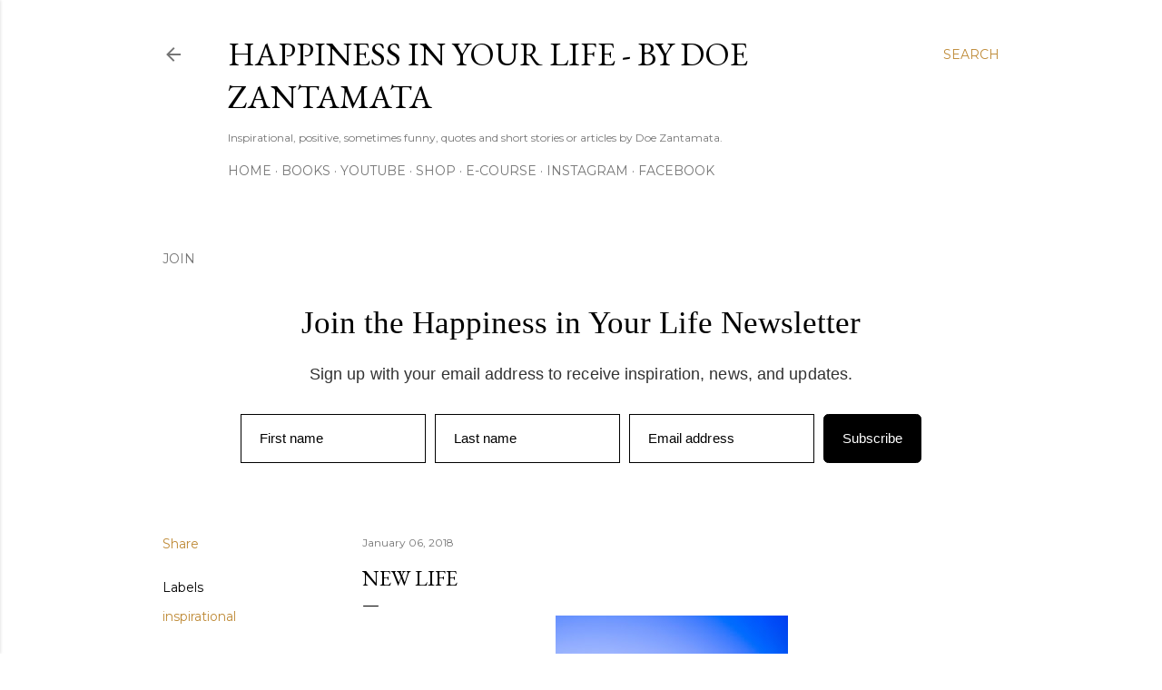

--- FILE ---
content_type: text/html; charset=UTF-8
request_url: https://www.thehiyl.com/2018/01/new-life.html
body_size: 33014
content:
<!DOCTYPE html>
<html dir='ltr' lang='en'>
<head>
<meta content='width=device-width, initial-scale=1' name='viewport'/>
<title>New Life</title>
<meta content='text/html; charset=UTF-8' http-equiv='Content-Type'/>
<!-- Chrome, Firefox OS and Opera -->
<meta content='#ffffff' name='theme-color'/>
<!-- Windows Phone -->
<meta content='#ffffff' name='msapplication-navbutton-color'/>
<meta content='blogger' name='generator'/>
<link href='https://www.thehiyl.com/favicon.ico' rel='icon' type='image/x-icon'/>
<link href='https://www.thehiyl.com/2018/01/new-life.html' rel='canonical'/>
<link rel="alternate" type="application/atom+xml" title="Happiness in Your Life - By Doe Zantamata - Atom" href="https://www.thehiyl.com/feeds/posts/default" />
<link rel="alternate" type="application/rss+xml" title="Happiness in Your Life - By Doe Zantamata - RSS" href="https://www.thehiyl.com/feeds/posts/default?alt=rss" />
<link rel="service.post" type="application/atom+xml" title="Happiness in Your Life - By Doe Zantamata - Atom" href="https://www.blogger.com/feeds/7622368227290727052/posts/default" />

<link rel="alternate" type="application/atom+xml" title="Happiness in Your Life - By Doe Zantamata - Atom" href="https://www.thehiyl.com/feeds/8714004674590919492/comments/default" />
<!--Can't find substitution for tag [blog.ieCssRetrofitLinks]-->
<link href='https://blogger.googleusercontent.com/img/b/R29vZ2xl/AVvXsEigaU5RYA340D8PD3XMAQrmrNxokyD6pzjXA6I5D5JBLMVyudEhmMTM_M0p5cyZc9sRg9asFNttn0pnpwxAdLcFVe_fNvAUilgApQVnXgRIKLsAaMkdrG4WI3SdcNT06MXDIDPUan-9D3c/s320/11075406_l-Recovered.jpg' rel='image_src'/>
<meta content='https://www.thehiyl.com/2018/01/new-life.html' property='og:url'/>
<meta content='New Life' property='og:title'/>
<meta content='Inspirational, motivational, positive blog with quotes and articles by author Doe Zantamata' property='og:description'/>
<meta content='https://blogger.googleusercontent.com/img/b/R29vZ2xl/AVvXsEigaU5RYA340D8PD3XMAQrmrNxokyD6pzjXA6I5D5JBLMVyudEhmMTM_M0p5cyZc9sRg9asFNttn0pnpwxAdLcFVe_fNvAUilgApQVnXgRIKLsAaMkdrG4WI3SdcNT06MXDIDPUan-9D3c/w1200-h630-p-k-no-nu/11075406_l-Recovered.jpg' property='og:image'/>
<style type='text/css'>@font-face{font-family:'EB Garamond';font-style:normal;font-weight:400;font-display:swap;src:url(//fonts.gstatic.com/s/ebgaramond/v32/SlGDmQSNjdsmc35JDF1K5E55YMjF_7DPuGi-6_RkCY9_WamXgHlIbvw.woff2)format('woff2');unicode-range:U+0460-052F,U+1C80-1C8A,U+20B4,U+2DE0-2DFF,U+A640-A69F,U+FE2E-FE2F;}@font-face{font-family:'EB Garamond';font-style:normal;font-weight:400;font-display:swap;src:url(//fonts.gstatic.com/s/ebgaramond/v32/SlGDmQSNjdsmc35JDF1K5E55YMjF_7DPuGi-6_RkAI9_WamXgHlIbvw.woff2)format('woff2');unicode-range:U+0301,U+0400-045F,U+0490-0491,U+04B0-04B1,U+2116;}@font-face{font-family:'EB Garamond';font-style:normal;font-weight:400;font-display:swap;src:url(//fonts.gstatic.com/s/ebgaramond/v32/SlGDmQSNjdsmc35JDF1K5E55YMjF_7DPuGi-6_RkCI9_WamXgHlIbvw.woff2)format('woff2');unicode-range:U+1F00-1FFF;}@font-face{font-family:'EB Garamond';font-style:normal;font-weight:400;font-display:swap;src:url(//fonts.gstatic.com/s/ebgaramond/v32/SlGDmQSNjdsmc35JDF1K5E55YMjF_7DPuGi-6_RkB49_WamXgHlIbvw.woff2)format('woff2');unicode-range:U+0370-0377,U+037A-037F,U+0384-038A,U+038C,U+038E-03A1,U+03A3-03FF;}@font-face{font-family:'EB Garamond';font-style:normal;font-weight:400;font-display:swap;src:url(//fonts.gstatic.com/s/ebgaramond/v32/SlGDmQSNjdsmc35JDF1K5E55YMjF_7DPuGi-6_RkC49_WamXgHlIbvw.woff2)format('woff2');unicode-range:U+0102-0103,U+0110-0111,U+0128-0129,U+0168-0169,U+01A0-01A1,U+01AF-01B0,U+0300-0301,U+0303-0304,U+0308-0309,U+0323,U+0329,U+1EA0-1EF9,U+20AB;}@font-face{font-family:'EB Garamond';font-style:normal;font-weight:400;font-display:swap;src:url(//fonts.gstatic.com/s/ebgaramond/v32/SlGDmQSNjdsmc35JDF1K5E55YMjF_7DPuGi-6_RkCo9_WamXgHlIbvw.woff2)format('woff2');unicode-range:U+0100-02BA,U+02BD-02C5,U+02C7-02CC,U+02CE-02D7,U+02DD-02FF,U+0304,U+0308,U+0329,U+1D00-1DBF,U+1E00-1E9F,U+1EF2-1EFF,U+2020,U+20A0-20AB,U+20AD-20C0,U+2113,U+2C60-2C7F,U+A720-A7FF;}@font-face{font-family:'EB Garamond';font-style:normal;font-weight:400;font-display:swap;src:url(//fonts.gstatic.com/s/ebgaramond/v32/SlGDmQSNjdsmc35JDF1K5E55YMjF_7DPuGi-6_RkBI9_WamXgHlI.woff2)format('woff2');unicode-range:U+0000-00FF,U+0131,U+0152-0153,U+02BB-02BC,U+02C6,U+02DA,U+02DC,U+0304,U+0308,U+0329,U+2000-206F,U+20AC,U+2122,U+2191,U+2193,U+2212,U+2215,U+FEFF,U+FFFD;}@font-face{font-family:'Lora';font-style:normal;font-weight:400;font-display:swap;src:url(//fonts.gstatic.com/s/lora/v37/0QI6MX1D_JOuGQbT0gvTJPa787weuxJMkq18ndeYxZ2JTg.woff2)format('woff2');unicode-range:U+0460-052F,U+1C80-1C8A,U+20B4,U+2DE0-2DFF,U+A640-A69F,U+FE2E-FE2F;}@font-face{font-family:'Lora';font-style:normal;font-weight:400;font-display:swap;src:url(//fonts.gstatic.com/s/lora/v37/0QI6MX1D_JOuGQbT0gvTJPa787weuxJFkq18ndeYxZ2JTg.woff2)format('woff2');unicode-range:U+0301,U+0400-045F,U+0490-0491,U+04B0-04B1,U+2116;}@font-face{font-family:'Lora';font-style:normal;font-weight:400;font-display:swap;src:url(//fonts.gstatic.com/s/lora/v37/0QI6MX1D_JOuGQbT0gvTJPa787weuxI9kq18ndeYxZ2JTg.woff2)format('woff2');unicode-range:U+0302-0303,U+0305,U+0307-0308,U+0310,U+0312,U+0315,U+031A,U+0326-0327,U+032C,U+032F-0330,U+0332-0333,U+0338,U+033A,U+0346,U+034D,U+0391-03A1,U+03A3-03A9,U+03B1-03C9,U+03D1,U+03D5-03D6,U+03F0-03F1,U+03F4-03F5,U+2016-2017,U+2034-2038,U+203C,U+2040,U+2043,U+2047,U+2050,U+2057,U+205F,U+2070-2071,U+2074-208E,U+2090-209C,U+20D0-20DC,U+20E1,U+20E5-20EF,U+2100-2112,U+2114-2115,U+2117-2121,U+2123-214F,U+2190,U+2192,U+2194-21AE,U+21B0-21E5,U+21F1-21F2,U+21F4-2211,U+2213-2214,U+2216-22FF,U+2308-230B,U+2310,U+2319,U+231C-2321,U+2336-237A,U+237C,U+2395,U+239B-23B7,U+23D0,U+23DC-23E1,U+2474-2475,U+25AF,U+25B3,U+25B7,U+25BD,U+25C1,U+25CA,U+25CC,U+25FB,U+266D-266F,U+27C0-27FF,U+2900-2AFF,U+2B0E-2B11,U+2B30-2B4C,U+2BFE,U+3030,U+FF5B,U+FF5D,U+1D400-1D7FF,U+1EE00-1EEFF;}@font-face{font-family:'Lora';font-style:normal;font-weight:400;font-display:swap;src:url(//fonts.gstatic.com/s/lora/v37/0QI6MX1D_JOuGQbT0gvTJPa787weuxIvkq18ndeYxZ2JTg.woff2)format('woff2');unicode-range:U+0001-000C,U+000E-001F,U+007F-009F,U+20DD-20E0,U+20E2-20E4,U+2150-218F,U+2190,U+2192,U+2194-2199,U+21AF,U+21E6-21F0,U+21F3,U+2218-2219,U+2299,U+22C4-22C6,U+2300-243F,U+2440-244A,U+2460-24FF,U+25A0-27BF,U+2800-28FF,U+2921-2922,U+2981,U+29BF,U+29EB,U+2B00-2BFF,U+4DC0-4DFF,U+FFF9-FFFB,U+10140-1018E,U+10190-1019C,U+101A0,U+101D0-101FD,U+102E0-102FB,U+10E60-10E7E,U+1D2C0-1D2D3,U+1D2E0-1D37F,U+1F000-1F0FF,U+1F100-1F1AD,U+1F1E6-1F1FF,U+1F30D-1F30F,U+1F315,U+1F31C,U+1F31E,U+1F320-1F32C,U+1F336,U+1F378,U+1F37D,U+1F382,U+1F393-1F39F,U+1F3A7-1F3A8,U+1F3AC-1F3AF,U+1F3C2,U+1F3C4-1F3C6,U+1F3CA-1F3CE,U+1F3D4-1F3E0,U+1F3ED,U+1F3F1-1F3F3,U+1F3F5-1F3F7,U+1F408,U+1F415,U+1F41F,U+1F426,U+1F43F,U+1F441-1F442,U+1F444,U+1F446-1F449,U+1F44C-1F44E,U+1F453,U+1F46A,U+1F47D,U+1F4A3,U+1F4B0,U+1F4B3,U+1F4B9,U+1F4BB,U+1F4BF,U+1F4C8-1F4CB,U+1F4D6,U+1F4DA,U+1F4DF,U+1F4E3-1F4E6,U+1F4EA-1F4ED,U+1F4F7,U+1F4F9-1F4FB,U+1F4FD-1F4FE,U+1F503,U+1F507-1F50B,U+1F50D,U+1F512-1F513,U+1F53E-1F54A,U+1F54F-1F5FA,U+1F610,U+1F650-1F67F,U+1F687,U+1F68D,U+1F691,U+1F694,U+1F698,U+1F6AD,U+1F6B2,U+1F6B9-1F6BA,U+1F6BC,U+1F6C6-1F6CF,U+1F6D3-1F6D7,U+1F6E0-1F6EA,U+1F6F0-1F6F3,U+1F6F7-1F6FC,U+1F700-1F7FF,U+1F800-1F80B,U+1F810-1F847,U+1F850-1F859,U+1F860-1F887,U+1F890-1F8AD,U+1F8B0-1F8BB,U+1F8C0-1F8C1,U+1F900-1F90B,U+1F93B,U+1F946,U+1F984,U+1F996,U+1F9E9,U+1FA00-1FA6F,U+1FA70-1FA7C,U+1FA80-1FA89,U+1FA8F-1FAC6,U+1FACE-1FADC,U+1FADF-1FAE9,U+1FAF0-1FAF8,U+1FB00-1FBFF;}@font-face{font-family:'Lora';font-style:normal;font-weight:400;font-display:swap;src:url(//fonts.gstatic.com/s/lora/v37/0QI6MX1D_JOuGQbT0gvTJPa787weuxJOkq18ndeYxZ2JTg.woff2)format('woff2');unicode-range:U+0102-0103,U+0110-0111,U+0128-0129,U+0168-0169,U+01A0-01A1,U+01AF-01B0,U+0300-0301,U+0303-0304,U+0308-0309,U+0323,U+0329,U+1EA0-1EF9,U+20AB;}@font-face{font-family:'Lora';font-style:normal;font-weight:400;font-display:swap;src:url(//fonts.gstatic.com/s/lora/v37/0QI6MX1D_JOuGQbT0gvTJPa787weuxJPkq18ndeYxZ2JTg.woff2)format('woff2');unicode-range:U+0100-02BA,U+02BD-02C5,U+02C7-02CC,U+02CE-02D7,U+02DD-02FF,U+0304,U+0308,U+0329,U+1D00-1DBF,U+1E00-1E9F,U+1EF2-1EFF,U+2020,U+20A0-20AB,U+20AD-20C0,U+2113,U+2C60-2C7F,U+A720-A7FF;}@font-face{font-family:'Lora';font-style:normal;font-weight:400;font-display:swap;src:url(//fonts.gstatic.com/s/lora/v37/0QI6MX1D_JOuGQbT0gvTJPa787weuxJBkq18ndeYxZ0.woff2)format('woff2');unicode-range:U+0000-00FF,U+0131,U+0152-0153,U+02BB-02BC,U+02C6,U+02DA,U+02DC,U+0304,U+0308,U+0329,U+2000-206F,U+20AC,U+2122,U+2191,U+2193,U+2212,U+2215,U+FEFF,U+FFFD;}@font-face{font-family:'Montserrat';font-style:normal;font-weight:400;font-display:swap;src:url(//fonts.gstatic.com/s/montserrat/v31/JTUSjIg1_i6t8kCHKm459WRhyyTh89ZNpQ.woff2)format('woff2');unicode-range:U+0460-052F,U+1C80-1C8A,U+20B4,U+2DE0-2DFF,U+A640-A69F,U+FE2E-FE2F;}@font-face{font-family:'Montserrat';font-style:normal;font-weight:400;font-display:swap;src:url(//fonts.gstatic.com/s/montserrat/v31/JTUSjIg1_i6t8kCHKm459W1hyyTh89ZNpQ.woff2)format('woff2');unicode-range:U+0301,U+0400-045F,U+0490-0491,U+04B0-04B1,U+2116;}@font-face{font-family:'Montserrat';font-style:normal;font-weight:400;font-display:swap;src:url(//fonts.gstatic.com/s/montserrat/v31/JTUSjIg1_i6t8kCHKm459WZhyyTh89ZNpQ.woff2)format('woff2');unicode-range:U+0102-0103,U+0110-0111,U+0128-0129,U+0168-0169,U+01A0-01A1,U+01AF-01B0,U+0300-0301,U+0303-0304,U+0308-0309,U+0323,U+0329,U+1EA0-1EF9,U+20AB;}@font-face{font-family:'Montserrat';font-style:normal;font-weight:400;font-display:swap;src:url(//fonts.gstatic.com/s/montserrat/v31/JTUSjIg1_i6t8kCHKm459WdhyyTh89ZNpQ.woff2)format('woff2');unicode-range:U+0100-02BA,U+02BD-02C5,U+02C7-02CC,U+02CE-02D7,U+02DD-02FF,U+0304,U+0308,U+0329,U+1D00-1DBF,U+1E00-1E9F,U+1EF2-1EFF,U+2020,U+20A0-20AB,U+20AD-20C0,U+2113,U+2C60-2C7F,U+A720-A7FF;}@font-face{font-family:'Montserrat';font-style:normal;font-weight:400;font-display:swap;src:url(//fonts.gstatic.com/s/montserrat/v31/JTUSjIg1_i6t8kCHKm459WlhyyTh89Y.woff2)format('woff2');unicode-range:U+0000-00FF,U+0131,U+0152-0153,U+02BB-02BC,U+02C6,U+02DA,U+02DC,U+0304,U+0308,U+0329,U+2000-206F,U+20AC,U+2122,U+2191,U+2193,U+2212,U+2215,U+FEFF,U+FFFD;}@font-face{font-family:'Montserrat';font-style:normal;font-weight:700;font-display:swap;src:url(//fonts.gstatic.com/s/montserrat/v31/JTUSjIg1_i6t8kCHKm459WRhyyTh89ZNpQ.woff2)format('woff2');unicode-range:U+0460-052F,U+1C80-1C8A,U+20B4,U+2DE0-2DFF,U+A640-A69F,U+FE2E-FE2F;}@font-face{font-family:'Montserrat';font-style:normal;font-weight:700;font-display:swap;src:url(//fonts.gstatic.com/s/montserrat/v31/JTUSjIg1_i6t8kCHKm459W1hyyTh89ZNpQ.woff2)format('woff2');unicode-range:U+0301,U+0400-045F,U+0490-0491,U+04B0-04B1,U+2116;}@font-face{font-family:'Montserrat';font-style:normal;font-weight:700;font-display:swap;src:url(//fonts.gstatic.com/s/montserrat/v31/JTUSjIg1_i6t8kCHKm459WZhyyTh89ZNpQ.woff2)format('woff2');unicode-range:U+0102-0103,U+0110-0111,U+0128-0129,U+0168-0169,U+01A0-01A1,U+01AF-01B0,U+0300-0301,U+0303-0304,U+0308-0309,U+0323,U+0329,U+1EA0-1EF9,U+20AB;}@font-face{font-family:'Montserrat';font-style:normal;font-weight:700;font-display:swap;src:url(//fonts.gstatic.com/s/montserrat/v31/JTUSjIg1_i6t8kCHKm459WdhyyTh89ZNpQ.woff2)format('woff2');unicode-range:U+0100-02BA,U+02BD-02C5,U+02C7-02CC,U+02CE-02D7,U+02DD-02FF,U+0304,U+0308,U+0329,U+1D00-1DBF,U+1E00-1E9F,U+1EF2-1EFF,U+2020,U+20A0-20AB,U+20AD-20C0,U+2113,U+2C60-2C7F,U+A720-A7FF;}@font-face{font-family:'Montserrat';font-style:normal;font-weight:700;font-display:swap;src:url(//fonts.gstatic.com/s/montserrat/v31/JTUSjIg1_i6t8kCHKm459WlhyyTh89Y.woff2)format('woff2');unicode-range:U+0000-00FF,U+0131,U+0152-0153,U+02BB-02BC,U+02C6,U+02DA,U+02DC,U+0304,U+0308,U+0329,U+2000-206F,U+20AC,U+2122,U+2191,U+2193,U+2212,U+2215,U+FEFF,U+FFFD;}</style>
<style id='page-skin-1' type='text/css'><!--
/*! normalize.css v3.0.1 | MIT License | git.io/normalize */html{font-family:sans-serif;-ms-text-size-adjust:100%;-webkit-text-size-adjust:100%}body{margin:0}article,aside,details,figcaption,figure,footer,header,hgroup,main,nav,section,summary{display:block}audio,canvas,progress,video{display:inline-block;vertical-align:baseline}audio:not([controls]){display:none;height:0}[hidden],template{display:none}a{background:transparent}a:active,a:hover{outline:0}abbr[title]{border-bottom:1px dotted}b,strong{font-weight:bold}dfn{font-style:italic}h1{font-size:2em;margin:.67em 0}mark{background:#ff0;color:#000}small{font-size:80%}sub,sup{font-size:75%;line-height:0;position:relative;vertical-align:baseline}sup{top:-0.5em}sub{bottom:-0.25em}img{border:0}svg:not(:root){overflow:hidden}figure{margin:1em 40px}hr{-moz-box-sizing:content-box;box-sizing:content-box;height:0}pre{overflow:auto}code,kbd,pre,samp{font-family:monospace,monospace;font-size:1em}button,input,optgroup,select,textarea{color:inherit;font:inherit;margin:0}button{overflow:visible}button,select{text-transform:none}button,html input[type="button"],input[type="reset"],input[type="submit"]{-webkit-appearance:button;cursor:pointer}button[disabled],html input[disabled]{cursor:default}button::-moz-focus-inner,input::-moz-focus-inner{border:0;padding:0}input{line-height:normal}input[type="checkbox"],input[type="radio"]{box-sizing:border-box;padding:0}input[type="number"]::-webkit-inner-spin-button,input[type="number"]::-webkit-outer-spin-button{height:auto}input[type="search"]{-webkit-appearance:textfield;-moz-box-sizing:content-box;-webkit-box-sizing:content-box;box-sizing:content-box}input[type="search"]::-webkit-search-cancel-button,input[type="search"]::-webkit-search-decoration{-webkit-appearance:none}fieldset{border:1px solid #c0c0c0;margin:0 2px;padding:.35em .625em .75em}legend{border:0;padding:0}textarea{overflow:auto}optgroup{font-weight:bold}table{border-collapse:collapse;border-spacing:0}td,th{padding:0}
/*!************************************************
* Blogger Template Style
* Name: Soho
**************************************************/
body{
overflow-wrap:break-word;
word-break:break-word;
word-wrap:break-word
}
.hidden{
display:none
}
.invisible{
visibility:hidden
}
.container::after,.float-container::after{
clear:both;
content:"";
display:table
}
.clearboth{
clear:both
}
#comments .comment .comment-actions,.subscribe-popup .FollowByEmail .follow-by-email-submit{
background:0 0;
border:0;
box-shadow:none;
color:#bf8b38;
cursor:pointer;
font-size:14px;
font-weight:700;
outline:0;
text-decoration:none;
text-transform:uppercase;
width:auto
}
.dim-overlay{
background-color:rgba(0,0,0,.54);
height:100vh;
left:0;
position:fixed;
top:0;
width:100%
}
#sharing-dim-overlay{
background-color:transparent
}
input::-ms-clear{
display:none
}
.blogger-logo,.svg-icon-24.blogger-logo{
fill:#ff9800;
opacity:1
}
.loading-spinner-large{
-webkit-animation:mspin-rotate 1.568s infinite linear;
animation:mspin-rotate 1.568s infinite linear;
height:48px;
overflow:hidden;
position:absolute;
width:48px;
z-index:200
}
.loading-spinner-large>div{
-webkit-animation:mspin-revrot 5332ms infinite steps(4);
animation:mspin-revrot 5332ms infinite steps(4)
}
.loading-spinner-large>div>div{
-webkit-animation:mspin-singlecolor-large-film 1333ms infinite steps(81);
animation:mspin-singlecolor-large-film 1333ms infinite steps(81);
background-size:100%;
height:48px;
width:3888px
}
.mspin-black-large>div>div,.mspin-grey_54-large>div>div{
background-image:url(https://www.blogblog.com/indie/mspin_black_large.svg)
}
.mspin-white-large>div>div{
background-image:url(https://www.blogblog.com/indie/mspin_white_large.svg)
}
.mspin-grey_54-large{
opacity:.54
}
@-webkit-keyframes mspin-singlecolor-large-film{
from{
-webkit-transform:translateX(0);
transform:translateX(0)
}
to{
-webkit-transform:translateX(-3888px);
transform:translateX(-3888px)
}
}
@keyframes mspin-singlecolor-large-film{
from{
-webkit-transform:translateX(0);
transform:translateX(0)
}
to{
-webkit-transform:translateX(-3888px);
transform:translateX(-3888px)
}
}
@-webkit-keyframes mspin-rotate{
from{
-webkit-transform:rotate(0);
transform:rotate(0)
}
to{
-webkit-transform:rotate(360deg);
transform:rotate(360deg)
}
}
@keyframes mspin-rotate{
from{
-webkit-transform:rotate(0);
transform:rotate(0)
}
to{
-webkit-transform:rotate(360deg);
transform:rotate(360deg)
}
}
@-webkit-keyframes mspin-revrot{
from{
-webkit-transform:rotate(0);
transform:rotate(0)
}
to{
-webkit-transform:rotate(-360deg);
transform:rotate(-360deg)
}
}
@keyframes mspin-revrot{
from{
-webkit-transform:rotate(0);
transform:rotate(0)
}
to{
-webkit-transform:rotate(-360deg);
transform:rotate(-360deg)
}
}
.skip-navigation{
background-color:#fff;
box-sizing:border-box;
color:#000;
display:block;
height:0;
left:0;
line-height:50px;
overflow:hidden;
padding-top:0;
position:fixed;
text-align:center;
top:0;
-webkit-transition:box-shadow .3s,height .3s,padding-top .3s;
transition:box-shadow .3s,height .3s,padding-top .3s;
width:100%;
z-index:900
}
.skip-navigation:focus{
box-shadow:0 4px 5px 0 rgba(0,0,0,.14),0 1px 10px 0 rgba(0,0,0,.12),0 2px 4px -1px rgba(0,0,0,.2);
height:50px
}
#main{
outline:0
}
.main-heading{
position:absolute;
clip:rect(1px,1px,1px,1px);
padding:0;
border:0;
height:1px;
width:1px;
overflow:hidden
}
.Attribution{
margin-top:1em;
text-align:center
}
.Attribution .blogger img,.Attribution .blogger svg{
vertical-align:bottom
}
.Attribution .blogger img{
margin-right:.5em
}
.Attribution div{
line-height:24px;
margin-top:.5em
}
.Attribution .copyright,.Attribution .image-attribution{
font-size:.7em;
margin-top:1.5em
}
.BLOG_mobile_video_class{
display:none
}
.bg-photo{
background-attachment:scroll!important
}
body .CSS_LIGHTBOX{
z-index:900
}
.extendable .show-less,.extendable .show-more{
border-color:#bf8b38;
color:#bf8b38;
margin-top:8px
}
.extendable .show-less.hidden,.extendable .show-more.hidden{
display:none
}
.inline-ad{
display:none;
max-width:100%;
overflow:hidden
}
.adsbygoogle{
display:block
}
#cookieChoiceInfo{
bottom:0;
top:auto
}
iframe.b-hbp-video{
border:0
}
.post-body img{
max-width:100%
}
.post-body iframe{
max-width:100%
}
.post-body a[imageanchor="1"]{
display:inline-block
}
.byline{
margin-right:1em
}
.byline:last-child{
margin-right:0
}
.link-copied-dialog{
max-width:520px;
outline:0
}
.link-copied-dialog .modal-dialog-buttons{
margin-top:8px
}
.link-copied-dialog .goog-buttonset-default{
background:0 0;
border:0
}
.link-copied-dialog .goog-buttonset-default:focus{
outline:0
}
.paging-control-container{
margin-bottom:16px
}
.paging-control-container .paging-control{
display:inline-block
}
.paging-control-container .comment-range-text::after,.paging-control-container .paging-control{
color:#bf8b38
}
.paging-control-container .comment-range-text,.paging-control-container .paging-control{
margin-right:8px
}
.paging-control-container .comment-range-text::after,.paging-control-container .paging-control::after{
content:"\b7";
cursor:default;
padding-left:8px;
pointer-events:none
}
.paging-control-container .comment-range-text:last-child::after,.paging-control-container .paging-control:last-child::after{
content:none
}
.byline.reactions iframe{
height:20px
}
.b-notification{
color:#000;
background-color:#fff;
border-bottom:solid 1px #000;
box-sizing:border-box;
padding:16px 32px;
text-align:center
}
.b-notification.visible{
-webkit-transition:margin-top .3s cubic-bezier(.4,0,.2,1);
transition:margin-top .3s cubic-bezier(.4,0,.2,1)
}
.b-notification.invisible{
position:absolute
}
.b-notification-close{
position:absolute;
right:8px;
top:8px
}
.no-posts-message{
line-height:40px;
text-align:center
}
@media screen and (max-width:1162px){
body.item-view .post-body a[imageanchor="1"][style*="float: left;"],body.item-view .post-body a[imageanchor="1"][style*="float: right;"]{
float:none!important;
clear:none!important
}
body.item-view .post-body a[imageanchor="1"] img{
display:block;
height:auto;
margin:0 auto
}
body.item-view .post-body>.separator:first-child>a[imageanchor="1"]:first-child{
margin-top:20px
}
.post-body a[imageanchor]{
display:block
}
body.item-view .post-body a[imageanchor="1"]{
margin-left:0!important;
margin-right:0!important
}
body.item-view .post-body a[imageanchor="1"]+a[imageanchor="1"]{
margin-top:16px
}
}
.item-control{
display:none
}
#comments{
border-top:1px dashed rgba(0,0,0,.54);
margin-top:20px;
padding:20px
}
#comments .comment-thread ol{
margin:0;
padding-left:0;
padding-left:0
}
#comments .comment .comment-replybox-single,#comments .comment-thread .comment-replies{
margin-left:60px
}
#comments .comment-thread .thread-count{
display:none
}
#comments .comment{
list-style-type:none;
padding:0 0 30px;
position:relative
}
#comments .comment .comment{
padding-bottom:8px
}
.comment .avatar-image-container{
position:absolute
}
.comment .avatar-image-container img{
border-radius:50%
}
.avatar-image-container svg,.comment .avatar-image-container .avatar-icon{
border-radius:50%;
border:solid 1px #000000;
box-sizing:border-box;
fill:#000000;
height:35px;
margin:0;
padding:7px;
width:35px
}
.comment .comment-block{
margin-top:10px;
margin-left:60px;
padding-bottom:0
}
#comments .comment-author-header-wrapper{
margin-left:40px
}
#comments .comment .thread-expanded .comment-block{
padding-bottom:20px
}
#comments .comment .comment-header .user,#comments .comment .comment-header .user a{
color:#000000;
font-style:normal;
font-weight:700
}
#comments .comment .comment-actions{
bottom:0;
margin-bottom:15px;
position:absolute
}
#comments .comment .comment-actions>*{
margin-right:8px
}
#comments .comment .comment-header .datetime{
bottom:0;
color:rgba(0, 0, 0, 0.54);
display:inline-block;
font-size:13px;
font-style:italic;
margin-left:8px
}
#comments .comment .comment-footer .comment-timestamp a,#comments .comment .comment-header .datetime a{
color:rgba(0, 0, 0, 0.54)
}
#comments .comment .comment-content,.comment .comment-body{
margin-top:12px;
word-break:break-word
}
.comment-body{
margin-bottom:12px
}
#comments.embed[data-num-comments="0"]{
border:0;
margin-top:0;
padding-top:0
}
#comments.embed[data-num-comments="0"] #comment-post-message,#comments.embed[data-num-comments="0"] div.comment-form>p,#comments.embed[data-num-comments="0"] p.comment-footer{
display:none
}
#comment-editor-src{
display:none
}
.comments .comments-content .loadmore.loaded{
max-height:0;
opacity:0;
overflow:hidden
}
.extendable .remaining-items{
height:0;
overflow:hidden;
-webkit-transition:height .3s cubic-bezier(.4,0,.2,1);
transition:height .3s cubic-bezier(.4,0,.2,1)
}
.extendable .remaining-items.expanded{
height:auto
}
.svg-icon-24,.svg-icon-24-button{
cursor:pointer;
height:24px;
width:24px;
min-width:24px
}
.touch-icon{
margin:-12px;
padding:12px
}
.touch-icon:active,.touch-icon:focus{
background-color:rgba(153,153,153,.4);
border-radius:50%
}
svg:not(:root).touch-icon{
overflow:visible
}
html[dir=rtl] .rtl-reversible-icon{
-webkit-transform:scaleX(-1);
-ms-transform:scaleX(-1);
transform:scaleX(-1)
}
.svg-icon-24-button,.touch-icon-button{
background:0 0;
border:0;
margin:0;
outline:0;
padding:0
}
.touch-icon-button .touch-icon:active,.touch-icon-button .touch-icon:focus{
background-color:transparent
}
.touch-icon-button:active .touch-icon,.touch-icon-button:focus .touch-icon{
background-color:rgba(153,153,153,.4);
border-radius:50%
}
.Profile .default-avatar-wrapper .avatar-icon{
border-radius:50%;
border:solid 1px #000000;
box-sizing:border-box;
fill:#000000;
margin:0
}
.Profile .individual .default-avatar-wrapper .avatar-icon{
padding:25px
}
.Profile .individual .avatar-icon,.Profile .individual .profile-img{
height:120px;
width:120px
}
.Profile .team .default-avatar-wrapper .avatar-icon{
padding:8px
}
.Profile .team .avatar-icon,.Profile .team .default-avatar-wrapper,.Profile .team .profile-img{
height:40px;
width:40px
}
.snippet-container{
margin:0;
position:relative;
overflow:hidden
}
.snippet-fade{
bottom:0;
box-sizing:border-box;
position:absolute;
width:96px
}
.snippet-fade{
right:0
}
.snippet-fade:after{
content:"\2026"
}
.snippet-fade:after{
float:right
}
.centered-top-container.sticky{
left:0;
position:fixed;
right:0;
top:0;
width:auto;
z-index:50;
-webkit-transition-property:opacity,-webkit-transform;
transition-property:opacity,-webkit-transform;
transition-property:transform,opacity;
transition-property:transform,opacity,-webkit-transform;
-webkit-transition-duration:.2s;
transition-duration:.2s;
-webkit-transition-timing-function:cubic-bezier(.4,0,.2,1);
transition-timing-function:cubic-bezier(.4,0,.2,1)
}
.centered-top-placeholder{
display:none
}
.collapsed-header .centered-top-placeholder{
display:block
}
.centered-top-container .Header .replaced h1,.centered-top-placeholder .Header .replaced h1{
display:none
}
.centered-top-container.sticky .Header .replaced h1{
display:block
}
.centered-top-container.sticky .Header .header-widget{
background:0 0
}
.centered-top-container.sticky .Header .header-image-wrapper{
display:none
}
.centered-top-container img,.centered-top-placeholder img{
max-width:100%
}
.collapsible{
-webkit-transition:height .3s cubic-bezier(.4,0,.2,1);
transition:height .3s cubic-bezier(.4,0,.2,1)
}
.collapsible,.collapsible>summary{
display:block;
overflow:hidden
}
.collapsible>:not(summary){
display:none
}
.collapsible[open]>:not(summary){
display:block
}
.collapsible:focus,.collapsible>summary:focus{
outline:0
}
.collapsible>summary{
cursor:pointer;
display:block;
padding:0
}
.collapsible:focus>summary,.collapsible>summary:focus{
background-color:transparent
}
.collapsible>summary::-webkit-details-marker{
display:none
}
.collapsible-title{
-webkit-box-align:center;
-webkit-align-items:center;
-ms-flex-align:center;
align-items:center;
display:-webkit-box;
display:-webkit-flex;
display:-ms-flexbox;
display:flex
}
.collapsible-title .title{
-webkit-box-flex:1;
-webkit-flex:1 1 auto;
-ms-flex:1 1 auto;
flex:1 1 auto;
-webkit-box-ordinal-group:1;
-webkit-order:0;
-ms-flex-order:0;
order:0;
overflow:hidden;
text-overflow:ellipsis;
white-space:nowrap
}
.collapsible-title .chevron-down,.collapsible[open] .collapsible-title .chevron-up{
display:block
}
.collapsible-title .chevron-up,.collapsible[open] .collapsible-title .chevron-down{
display:none
}
.flat-button{
cursor:pointer;
display:inline-block;
font-weight:700;
text-transform:uppercase;
border-radius:2px;
padding:8px;
margin:-8px
}
.flat-icon-button{
background:0 0;
border:0;
margin:0;
outline:0;
padding:0;
margin:-12px;
padding:12px;
cursor:pointer;
box-sizing:content-box;
display:inline-block;
line-height:0
}
.flat-icon-button,.flat-icon-button .splash-wrapper{
border-radius:50%
}
.flat-icon-button .splash.animate{
-webkit-animation-duration:.3s;
animation-duration:.3s
}
.overflowable-container{
max-height:28px;
overflow:hidden;
position:relative
}
.overflow-button{
cursor:pointer
}
#overflowable-dim-overlay{
background:0 0
}
.overflow-popup{
box-shadow:0 2px 2px 0 rgba(0,0,0,.14),0 3px 1px -2px rgba(0,0,0,.2),0 1px 5px 0 rgba(0,0,0,.12);
background-color:#ffffff;
left:0;
max-width:calc(100% - 32px);
position:absolute;
top:0;
visibility:hidden;
z-index:101
}
.overflow-popup ul{
list-style:none
}
.overflow-popup .tabs li,.overflow-popup li{
display:block;
height:auto
}
.overflow-popup .tabs li{
padding-left:0;
padding-right:0
}
.overflow-button.hidden,.overflow-popup .tabs li.hidden,.overflow-popup li.hidden{
display:none
}
.search{
display:-webkit-box;
display:-webkit-flex;
display:-ms-flexbox;
display:flex;
line-height:24px;
width:24px
}
.search.focused{
width:100%
}
.search.focused .section{
width:100%
}
.search form{
z-index:101
}
.search h3{
display:none
}
.search form{
display:-webkit-box;
display:-webkit-flex;
display:-ms-flexbox;
display:flex;
-webkit-box-flex:1;
-webkit-flex:1 0 0;
-ms-flex:1 0 0px;
flex:1 0 0;
border-bottom:solid 1px transparent;
padding-bottom:8px
}
.search form>*{
display:none
}
.search.focused form>*{
display:block
}
.search .search-input label{
display:none
}
.centered-top-placeholder.cloned .search form{
z-index:30
}
.search.focused form{
border-color:rgba(0, 0, 0, 0.54);
position:relative;
width:auto
}
.collapsed-header .centered-top-container .search.focused form{
border-bottom-color:transparent
}
.search-expand{
-webkit-box-flex:0;
-webkit-flex:0 0 auto;
-ms-flex:0 0 auto;
flex:0 0 auto
}
.search-expand-text{
display:none
}
.search-close{
display:inline;
vertical-align:middle
}
.search-input{
-webkit-box-flex:1;
-webkit-flex:1 0 1px;
-ms-flex:1 0 1px;
flex:1 0 1px
}
.search-input input{
background:0 0;
border:0;
box-sizing:border-box;
color:rgba(0, 0, 0, 0.54);
display:inline-block;
outline:0;
width:calc(100% - 48px)
}
.search-input input.no-cursor{
color:transparent;
text-shadow:0 0 0 rgba(0, 0, 0, 0.54)
}
.collapsed-header .centered-top-container .search-action,.collapsed-header .centered-top-container .search-input input{
color:rgba(0, 0, 0, 0.54)
}
.collapsed-header .centered-top-container .search-input input.no-cursor{
color:transparent;
text-shadow:0 0 0 rgba(0, 0, 0, 0.54)
}
.collapsed-header .centered-top-container .search-input input.no-cursor:focus,.search-input input.no-cursor:focus{
outline:0
}
.search-focused>*{
visibility:hidden
}
.search-focused .search,.search-focused .search-icon{
visibility:visible
}
.search.focused .search-action{
display:block
}
.search.focused .search-action:disabled{
opacity:.3
}
.widget.Sharing .sharing-button{
display:none
}
.widget.Sharing .sharing-buttons li{
padding:0
}
.widget.Sharing .sharing-buttons li span{
display:none
}
.post-share-buttons{
position:relative
}
.centered-bottom .share-buttons .svg-icon-24,.share-buttons .svg-icon-24{
fill:#000000
}
.sharing-open.touch-icon-button:active .touch-icon,.sharing-open.touch-icon-button:focus .touch-icon{
background-color:transparent
}
.share-buttons{
background-color:#ffffff;
border-radius:2px;
box-shadow:0 2px 2px 0 rgba(0,0,0,.14),0 3px 1px -2px rgba(0,0,0,.2),0 1px 5px 0 rgba(0,0,0,.12);
color:#000000;
list-style:none;
margin:0;
padding:8px 0;
position:absolute;
top:-11px;
min-width:200px;
z-index:101
}
.share-buttons.hidden{
display:none
}
.sharing-button{
background:0 0;
border:0;
margin:0;
outline:0;
padding:0;
cursor:pointer
}
.share-buttons li{
margin:0;
height:48px
}
.share-buttons li:last-child{
margin-bottom:0
}
.share-buttons li .sharing-platform-button{
box-sizing:border-box;
cursor:pointer;
display:block;
height:100%;
margin-bottom:0;
padding:0 16px;
position:relative;
width:100%
}
.share-buttons li .sharing-platform-button:focus,.share-buttons li .sharing-platform-button:hover{
background-color:rgba(128,128,128,.1);
outline:0
}
.share-buttons li svg[class*=" sharing-"],.share-buttons li svg[class^=sharing-]{
position:absolute;
top:10px
}
.share-buttons li span.sharing-platform-button{
position:relative;
top:0
}
.share-buttons li .platform-sharing-text{
display:block;
font-size:16px;
line-height:48px;
white-space:nowrap
}
.share-buttons li .platform-sharing-text{
margin-left:56px
}
.sidebar-container{
background-color:#f7f7f7;
max-width:284px;
overflow-y:auto;
-webkit-transition-property:-webkit-transform;
transition-property:-webkit-transform;
transition-property:transform;
transition-property:transform,-webkit-transform;
-webkit-transition-duration:.3s;
transition-duration:.3s;
-webkit-transition-timing-function:cubic-bezier(0,0,.2,1);
transition-timing-function:cubic-bezier(0,0,.2,1);
width:284px;
z-index:101;
-webkit-overflow-scrolling:touch
}
.sidebar-container .navigation{
line-height:0;
padding:16px
}
.sidebar-container .sidebar-back{
cursor:pointer
}
.sidebar-container .widget{
background:0 0;
margin:0 16px;
padding:16px 0
}
.sidebar-container .widget .title{
color:rgba(0, 0, 0, 0.54);
margin:0
}
.sidebar-container .widget ul{
list-style:none;
margin:0;
padding:0
}
.sidebar-container .widget ul ul{
margin-left:1em
}
.sidebar-container .widget li{
font-size:16px;
line-height:normal
}
.sidebar-container .widget+.widget{
border-top:1px dashed rgba(0, 0, 0, 0.54)
}
.BlogArchive li{
margin:16px 0
}
.BlogArchive li:last-child{
margin-bottom:0
}
.Label li a{
display:inline-block
}
.BlogArchive .post-count,.Label .label-count{
float:right;
margin-left:.25em
}
.BlogArchive .post-count::before,.Label .label-count::before{
content:"("
}
.BlogArchive .post-count::after,.Label .label-count::after{
content:")"
}
.widget.Translate .skiptranslate>div{
display:block!important
}
.widget.Profile .profile-link{
display:-webkit-box;
display:-webkit-flex;
display:-ms-flexbox;
display:flex
}
.widget.Profile .team-member .default-avatar-wrapper,.widget.Profile .team-member .profile-img{
-webkit-box-flex:0;
-webkit-flex:0 0 auto;
-ms-flex:0 0 auto;
flex:0 0 auto;
margin-right:1em
}
.widget.Profile .individual .profile-link{
-webkit-box-orient:vertical;
-webkit-box-direction:normal;
-webkit-flex-direction:column;
-ms-flex-direction:column;
flex-direction:column
}
.widget.Profile .team .profile-link .profile-name{
-webkit-align-self:center;
-ms-flex-item-align:center;
align-self:center;
display:block;
-webkit-box-flex:1;
-webkit-flex:1 1 auto;
-ms-flex:1 1 auto;
flex:1 1 auto
}
.dim-overlay{
background-color:rgba(0,0,0,.54);
z-index:100
}
body.sidebar-visible{
overflow-y:hidden
}
@media screen and (max-width:1439px){
.sidebar-container{
bottom:0;
position:fixed;
top:0;
left:0;
right:auto
}
.sidebar-container.sidebar-invisible{
-webkit-transition-timing-function:cubic-bezier(.4,0,.6,1);
transition-timing-function:cubic-bezier(.4,0,.6,1)
}
html[dir=ltr] .sidebar-container.sidebar-invisible{
-webkit-transform:translateX(-284px);
-ms-transform:translateX(-284px);
transform:translateX(-284px)
}
html[dir=rtl] .sidebar-container.sidebar-invisible{
-webkit-transform:translateX(284px);
-ms-transform:translateX(284px);
transform:translateX(284px)
}
}
@media screen and (min-width:1440px){
.sidebar-container{
position:absolute;
top:0;
left:0;
right:auto
}
.sidebar-container .navigation{
display:none
}
}
.dialog{
box-shadow:0 2px 2px 0 rgba(0,0,0,.14),0 3px 1px -2px rgba(0,0,0,.2),0 1px 5px 0 rgba(0,0,0,.12);
background:#ffffff;
box-sizing:border-box;
color:#000000;
padding:30px;
position:fixed;
text-align:center;
width:calc(100% - 24px);
z-index:101
}
.dialog input[type=email],.dialog input[type=text]{
background-color:transparent;
border:0;
border-bottom:solid 1px rgba(0,0,0,.12);
color:#000000;
display:block;
font-family:EB Garamond, serif;
font-size:16px;
line-height:24px;
margin:auto;
padding-bottom:7px;
outline:0;
text-align:center;
width:100%
}
.dialog input[type=email]::-webkit-input-placeholder,.dialog input[type=text]::-webkit-input-placeholder{
color:#000000
}
.dialog input[type=email]::-moz-placeholder,.dialog input[type=text]::-moz-placeholder{
color:#000000
}
.dialog input[type=email]:-ms-input-placeholder,.dialog input[type=text]:-ms-input-placeholder{
color:#000000
}
.dialog input[type=email]::-ms-input-placeholder,.dialog input[type=text]::-ms-input-placeholder{
color:#000000
}
.dialog input[type=email]::placeholder,.dialog input[type=text]::placeholder{
color:#000000
}
.dialog input[type=email]:focus,.dialog input[type=text]:focus{
border-bottom:solid 2px #bf8b38;
padding-bottom:6px
}
.dialog input.no-cursor{
color:transparent;
text-shadow:0 0 0 #000000
}
.dialog input.no-cursor:focus{
outline:0
}
.dialog input.no-cursor:focus{
outline:0
}
.dialog input[type=submit]{
font-family:EB Garamond, serif
}
.dialog .goog-buttonset-default{
color:#bf8b38
}
.subscribe-popup{
max-width:364px
}
.subscribe-popup h3{
color:#000000;
font-size:1.8em;
margin-top:0
}
.subscribe-popup .FollowByEmail h3{
display:none
}
.subscribe-popup .FollowByEmail .follow-by-email-submit{
color:#bf8b38;
display:inline-block;
margin:0 auto;
margin-top:24px;
width:auto;
white-space:normal
}
.subscribe-popup .FollowByEmail .follow-by-email-submit:disabled{
cursor:default;
opacity:.3
}
@media (max-width:800px){
.blog-name div.widget.Subscribe{
margin-bottom:16px
}
body.item-view .blog-name div.widget.Subscribe{
margin:8px auto 16px auto;
width:100%
}
}
body#layout .bg-photo,body#layout .bg-photo-overlay{
display:none
}
body#layout .page_body{
padding:0;
position:relative;
top:0
}
body#layout .page{
display:inline-block;
left:inherit;
position:relative;
vertical-align:top;
width:540px
}
body#layout .centered{
max-width:954px
}
body#layout .navigation{
display:none
}
body#layout .sidebar-container{
display:inline-block;
width:40%
}
body#layout .hamburger-menu,body#layout .search{
display:none
}
body{
background-color:#ffffff;
color:#000000;
font:normal 400 20px EB Garamond, serif;
height:100%;
margin:0;
min-height:100vh
}
h1,h2,h3,h4,h5,h6{
font-weight:400
}
a{
color:#bf8b38;
text-decoration:none
}
.dim-overlay{
z-index:100
}
body.sidebar-visible .page_body{
overflow-y:scroll
}
.widget .title{
color:rgba(0, 0, 0, 0.54);
font:normal 400 12px Montserrat, sans-serif
}
.extendable .show-less,.extendable .show-more{
color:#bf8b38;
font:normal 400 12px Montserrat, sans-serif;
margin:12px -8px 0 -8px;
text-transform:uppercase
}
.footer .widget,.main .widget{
margin:50px 0
}
.main .widget .title{
text-transform:uppercase
}
.inline-ad{
display:block;
margin-top:50px
}
.adsbygoogle{
text-align:center
}
.page_body{
display:-webkit-box;
display:-webkit-flex;
display:-ms-flexbox;
display:flex;
-webkit-box-orient:vertical;
-webkit-box-direction:normal;
-webkit-flex-direction:column;
-ms-flex-direction:column;
flex-direction:column;
min-height:100vh;
position:relative;
z-index:20
}
.page_body>*{
-webkit-box-flex:0;
-webkit-flex:0 0 auto;
-ms-flex:0 0 auto;
flex:0 0 auto
}
.page_body>#footer{
margin-top:auto
}
.centered-bottom,.centered-top{
margin:0 32px;
max-width:100%
}
.centered-top{
padding-bottom:12px;
padding-top:12px
}
.sticky .centered-top{
padding-bottom:0;
padding-top:0
}
.centered-top-container,.centered-top-placeholder{
background:#ffffff
}
.centered-top{
display:-webkit-box;
display:-webkit-flex;
display:-ms-flexbox;
display:flex;
-webkit-flex-wrap:wrap;
-ms-flex-wrap:wrap;
flex-wrap:wrap;
-webkit-box-pack:justify;
-webkit-justify-content:space-between;
-ms-flex-pack:justify;
justify-content:space-between;
position:relative
}
.sticky .centered-top{
-webkit-flex-wrap:nowrap;
-ms-flex-wrap:nowrap;
flex-wrap:nowrap
}
.centered-top-container .svg-icon-24,.centered-top-placeholder .svg-icon-24{
fill:rgba(0, 0, 0, 0.54)
}
.back-button-container,.hamburger-menu-container{
-webkit-box-flex:0;
-webkit-flex:0 0 auto;
-ms-flex:0 0 auto;
flex:0 0 auto;
height:48px;
-webkit-box-ordinal-group:2;
-webkit-order:1;
-ms-flex-order:1;
order:1
}
.sticky .back-button-container,.sticky .hamburger-menu-container{
-webkit-box-ordinal-group:2;
-webkit-order:1;
-ms-flex-order:1;
order:1
}
.back-button,.hamburger-menu,.search-expand-icon{
cursor:pointer;
margin-top:0
}
.search{
-webkit-box-align:start;
-webkit-align-items:flex-start;
-ms-flex-align:start;
align-items:flex-start;
-webkit-box-flex:0;
-webkit-flex:0 0 auto;
-ms-flex:0 0 auto;
flex:0 0 auto;
height:48px;
margin-left:24px;
-webkit-box-ordinal-group:4;
-webkit-order:3;
-ms-flex-order:3;
order:3
}
.search,.search.focused{
width:auto
}
.search.focused{
position:static
}
.sticky .search{
display:none;
-webkit-box-ordinal-group:5;
-webkit-order:4;
-ms-flex-order:4;
order:4
}
.search .section{
right:0;
margin-top:12px;
position:absolute;
top:12px;
width:0
}
.sticky .search .section{
top:0
}
.search-expand{
background:0 0;
border:0;
margin:0;
outline:0;
padding:0;
color:#bf8b38;
cursor:pointer;
-webkit-box-flex:0;
-webkit-flex:0 0 auto;
-ms-flex:0 0 auto;
flex:0 0 auto;
font:normal 400 12px Montserrat, sans-serif;
text-transform:uppercase;
word-break:normal
}
.search.focused .search-expand{
visibility:hidden
}
.search .dim-overlay{
background:0 0
}
.search.focused .section{
max-width:400px
}
.search.focused form{
border-color:rgba(0, 0, 0, 0.54);
height:24px
}
.search.focused .search-input{
display:-webkit-box;
display:-webkit-flex;
display:-ms-flexbox;
display:flex;
-webkit-box-flex:1;
-webkit-flex:1 1 auto;
-ms-flex:1 1 auto;
flex:1 1 auto
}
.search-input input{
-webkit-box-flex:1;
-webkit-flex:1 1 auto;
-ms-flex:1 1 auto;
flex:1 1 auto;
font:normal 400 16px Montserrat, sans-serif
}
.search input[type=submit]{
display:none
}
.subscribe-section-container{
-webkit-box-flex:1;
-webkit-flex:1 0 auto;
-ms-flex:1 0 auto;
flex:1 0 auto;
margin-left:24px;
-webkit-box-ordinal-group:3;
-webkit-order:2;
-ms-flex-order:2;
order:2;
text-align:right
}
.sticky .subscribe-section-container{
-webkit-box-flex:0;
-webkit-flex:0 0 auto;
-ms-flex:0 0 auto;
flex:0 0 auto;
-webkit-box-ordinal-group:4;
-webkit-order:3;
-ms-flex-order:3;
order:3
}
.subscribe-button{
background:0 0;
border:0;
margin:0;
outline:0;
padding:0;
color:#bf8b38;
cursor:pointer;
display:inline-block;
font:normal 400 12px Montserrat, sans-serif;
line-height:48px;
margin:0;
text-transform:uppercase;
word-break:normal
}
.subscribe-popup h3{
color:rgba(0, 0, 0, 0.54);
font:normal 400 12px Montserrat, sans-serif;
margin-bottom:24px;
text-transform:uppercase
}
.subscribe-popup div.widget.FollowByEmail .follow-by-email-address{
color:#000000;
font:normal 400 12px Montserrat, sans-serif
}
.subscribe-popup div.widget.FollowByEmail .follow-by-email-submit{
color:#bf8b38;
font:normal 400 12px Montserrat, sans-serif;
margin-top:24px;
text-transform:uppercase
}
.blog-name{
-webkit-box-flex:1;
-webkit-flex:1 1 100%;
-ms-flex:1 1 100%;
flex:1 1 100%;
-webkit-box-ordinal-group:5;
-webkit-order:4;
-ms-flex-order:4;
order:4;
overflow:hidden
}
.sticky .blog-name{
-webkit-box-flex:1;
-webkit-flex:1 1 auto;
-ms-flex:1 1 auto;
flex:1 1 auto;
margin:0 12px;
-webkit-box-ordinal-group:3;
-webkit-order:2;
-ms-flex-order:2;
order:2
}
body.search-view .centered-top.search-focused .blog-name{
display:none
}
.widget.Header h1{
font:normal 400 18px EB Garamond, serif;
margin:0;
text-transform:uppercase
}
.widget.Header h1,.widget.Header h1 a{
color:#000000
}
.widget.Header p{
color:rgba(0, 0, 0, 0.54);
font:normal 400 12px Montserrat, sans-serif;
line-height:1.7
}
.sticky .widget.Header h1{
font-size:16px;
line-height:48px;
overflow:hidden;
overflow-wrap:normal;
text-overflow:ellipsis;
white-space:nowrap;
word-wrap:normal
}
.sticky .widget.Header p{
display:none
}
.sticky{
box-shadow:0 1px 3px rgba(0, 0, 0, 0.1)
}
#page_list_top .widget.PageList{
font:normal 400 14px Montserrat, sans-serif;
line-height:28px
}
#page_list_top .widget.PageList .title{
display:none
}
#page_list_top .widget.PageList .overflowable-contents{
overflow:hidden
}
#page_list_top .widget.PageList .overflowable-contents ul{
list-style:none;
margin:0;
padding:0
}
#page_list_top .widget.PageList .overflow-popup ul{
list-style:none;
margin:0;
padding:0 20px
}
#page_list_top .widget.PageList .overflowable-contents li{
display:inline-block
}
#page_list_top .widget.PageList .overflowable-contents li.hidden{
display:none
}
#page_list_top .widget.PageList .overflowable-contents li:not(:first-child):before{
color:rgba(0, 0, 0, 0.54);
content:"\b7"
}
#page_list_top .widget.PageList .overflow-button a,#page_list_top .widget.PageList .overflow-popup li a,#page_list_top .widget.PageList .overflowable-contents li a{
color:rgba(0, 0, 0, 0.54);
font:normal 400 14px Montserrat, sans-serif;
line-height:28px;
text-transform:uppercase
}
#page_list_top .widget.PageList .overflow-popup li.selected a,#page_list_top .widget.PageList .overflowable-contents li.selected a{
color:rgba(0, 0, 0, 0.54);
font:normal 700 14px Montserrat, sans-serif;
line-height:28px
}
#page_list_top .widget.PageList .overflow-button{
display:inline
}
.sticky #page_list_top{
display:none
}
body.homepage-view .hero-image.has-image{
background:#ffffff url(none) no-repeat scroll top center /* Credit: Mae Burke (http://www.offset.com/photos/389967) */;
background-attachment:scroll;
background-color:#ffffff;
background-size:cover;
height:62.5vw;
max-height:75vh;
min-height:200px;
width:100%
}
.post-filter-message{
background-color:#302c24;
color:rgba(255, 255, 255, 0.54);
display:-webkit-box;
display:-webkit-flex;
display:-ms-flexbox;
display:flex;
-webkit-flex-wrap:wrap;
-ms-flex-wrap:wrap;
flex-wrap:wrap;
font:normal 400 12px Montserrat, sans-serif;
-webkit-box-pack:justify;
-webkit-justify-content:space-between;
-ms-flex-pack:justify;
justify-content:space-between;
margin-top:50px;
padding:18px
}
.post-filter-message .message-container{
-webkit-box-flex:1;
-webkit-flex:1 1 auto;
-ms-flex:1 1 auto;
flex:1 1 auto;
min-width:0
}
.post-filter-message .home-link-container{
-webkit-box-flex:0;
-webkit-flex:0 0 auto;
-ms-flex:0 0 auto;
flex:0 0 auto
}
.post-filter-message .search-label,.post-filter-message .search-query{
color:rgba(255, 255, 255, 0.87);
font:normal 700 12px Montserrat, sans-serif;
text-transform:uppercase
}
.post-filter-message .home-link,.post-filter-message .home-link a{
color:#bf8b38;
font:normal 700 12px Montserrat, sans-serif;
text-transform:uppercase
}
.widget.FeaturedPost .thumb.hero-thumb{
background-position:center;
background-size:cover;
height:360px
}
.widget.FeaturedPost .featured-post-snippet:before{
content:"\2014"
}
.snippet-container,.snippet-fade{
font:normal 400 14px Lora, serif;
line-height:23.8px
}
.snippet-container{
max-height:166.6px;
overflow:hidden
}
.snippet-fade{
background:-webkit-linear-gradient(left,#ffffff 0,#ffffff 20%,rgba(255, 255, 255, 0) 100%);
background:linear-gradient(to left,#ffffff 0,#ffffff 20%,rgba(255, 255, 255, 0) 100%);
color:#000000
}
.post-sidebar{
display:none
}
.widget.Blog .blog-posts .post-outer-container{
width:100%
}
.no-posts{
text-align:center
}
body.feed-view .widget.Blog .blog-posts .post-outer-container,body.item-view .widget.Blog .blog-posts .post-outer{
margin-bottom:50px
}
.widget.Blog .post.no-featured-image,.widget.PopularPosts .post.no-featured-image{
background-color:#302c24;
padding:30px
}
.widget.Blog .post>.post-share-buttons-top{
right:0;
position:absolute;
top:0
}
.widget.Blog .post>.post-share-buttons-bottom{
bottom:0;
right:0;
position:absolute
}
.blog-pager{
text-align:right
}
.blog-pager a{
color:#bf8b38;
font:normal 400 12px Montserrat, sans-serif;
text-transform:uppercase
}
.blog-pager .blog-pager-newer-link,.blog-pager .home-link{
display:none
}
.post-title{
font:normal 400 20px EB Garamond, serif;
margin:0;
text-transform:uppercase
}
.post-title,.post-title a{
color:#000000
}
.post.no-featured-image .post-title,.post.no-featured-image .post-title a{
color:#ffffff
}
body.item-view .post-body-container:before{
content:"\2014"
}
.post-body{
color:#000000;
font:normal 400 14px Lora, serif;
line-height:1.7
}
.post-body blockquote{
color:#000000;
font:normal 400 16px Montserrat, sans-serif;
line-height:1.7;
margin-left:0;
margin-right:0
}
.post-body img{
height:auto;
max-width:100%
}
.post-body .tr-caption{
color:#000000;
font:normal 400 12px Montserrat, sans-serif;
line-height:1.7
}
.snippet-thumbnail{
position:relative
}
.snippet-thumbnail .post-header{
background:#ffffff;
bottom:0;
margin-bottom:0;
padding-right:15px;
padding-bottom:5px;
padding-top:5px;
position:absolute
}
.snippet-thumbnail img{
width:100%
}
.post-footer,.post-header{
margin:8px 0
}
body.item-view .widget.Blog .post-header{
margin:0 0 16px 0
}
body.item-view .widget.Blog .post-footer{
margin:50px 0 0 0
}
.widget.FeaturedPost .post-footer{
display:-webkit-box;
display:-webkit-flex;
display:-ms-flexbox;
display:flex;
-webkit-flex-wrap:wrap;
-ms-flex-wrap:wrap;
flex-wrap:wrap;
-webkit-box-pack:justify;
-webkit-justify-content:space-between;
-ms-flex-pack:justify;
justify-content:space-between
}
.widget.FeaturedPost .post-footer>*{
-webkit-box-flex:0;
-webkit-flex:0 1 auto;
-ms-flex:0 1 auto;
flex:0 1 auto
}
.widget.FeaturedPost .post-footer,.widget.FeaturedPost .post-footer a,.widget.FeaturedPost .post-footer button{
line-height:1.7
}
.jump-link{
margin:-8px
}
.post-header,.post-header a,.post-header button{
color:rgba(0, 0, 0, 0.54);
font:normal 400 12px Montserrat, sans-serif
}
.post.no-featured-image .post-header,.post.no-featured-image .post-header a,.post.no-featured-image .post-header button{
color:rgba(255, 255, 255, 0.54)
}
.post-footer,.post-footer a,.post-footer button{
color:#bf8b38;
font:normal 400 12px Montserrat, sans-serif
}
.post.no-featured-image .post-footer,.post.no-featured-image .post-footer a,.post.no-featured-image .post-footer button{
color:#bf8b38
}
body.item-view .post-footer-line{
line-height:2.3
}
.byline{
display:inline-block
}
.byline .flat-button{
text-transform:none
}
.post-header .byline:not(:last-child):after{
content:"\b7"
}
.post-header .byline:not(:last-child){
margin-right:0
}
.byline.post-labels a{
display:inline-block;
word-break:break-all
}
.byline.post-labels a:not(:last-child):after{
content:","
}
.byline.reactions .reactions-label{
line-height:22px;
vertical-align:top
}
.post-share-buttons{
margin-left:0
}
.share-buttons{
background-color:#fafafa;
border-radius:0;
box-shadow:0 1px 1px 1px rgba(0, 0, 0, 0.1);
color:#000000;
font:normal 400 16px Montserrat, sans-serif
}
.share-buttons .svg-icon-24{
fill:#bf8b38
}
#comment-holder .continue{
display:none
}
#comment-editor{
margin-bottom:20px;
margin-top:20px
}
.widget.Attribution,.widget.Attribution .copyright,.widget.Attribution .copyright a,.widget.Attribution .image-attribution,.widget.Attribution .image-attribution a,.widget.Attribution a{
color:rgba(0, 0, 0, 0.54);
font:normal 400 12px Montserrat, sans-serif
}
.widget.Attribution svg{
fill:rgba(0, 0, 0, 0.54)
}
.widget.Attribution .blogger a{
display:-webkit-box;
display:-webkit-flex;
display:-ms-flexbox;
display:flex;
-webkit-align-content:center;
-ms-flex-line-pack:center;
align-content:center;
-webkit-box-pack:center;
-webkit-justify-content:center;
-ms-flex-pack:center;
justify-content:center;
line-height:24px
}
.widget.Attribution .blogger svg{
margin-right:8px
}
.widget.Profile ul{
list-style:none;
padding:0
}
.widget.Profile .individual .default-avatar-wrapper,.widget.Profile .individual .profile-img{
border-radius:50%;
display:inline-block;
height:120px;
width:120px
}
.widget.Profile .individual .profile-data a,.widget.Profile .team .profile-name{
color:#000000;
font:normal 400 20px EB Garamond, serif;
text-transform:none
}
.widget.Profile .individual dd{
color:#000000;
font:normal 400 20px EB Garamond, serif;
margin:0 auto
}
.widget.Profile .individual .profile-link,.widget.Profile .team .visit-profile{
color:#bf8b38;
font:normal 400 12px Montserrat, sans-serif;
text-transform:uppercase
}
.widget.Profile .team .default-avatar-wrapper,.widget.Profile .team .profile-img{
border-radius:50%;
float:left;
height:40px;
width:40px
}
.widget.Profile .team .profile-link .profile-name-wrapper{
-webkit-box-flex:1;
-webkit-flex:1 1 auto;
-ms-flex:1 1 auto;
flex:1 1 auto
}
.widget.Label li,.widget.Label span.label-size{
color:#bf8b38;
display:inline-block;
font:normal 400 12px Montserrat, sans-serif;
word-break:break-all
}
.widget.Label li:not(:last-child):after,.widget.Label span.label-size:not(:last-child):after{
content:","
}
.widget.PopularPosts .post{
margin-bottom:50px
}
body.item-view #sidebar .widget.PopularPosts{
margin-left:40px;
width:inherit
}
#comments{
border-top:none;
padding:0
}
#comments .comment .comment-footer,#comments .comment .comment-header,#comments .comment .comment-header .datetime,#comments .comment .comment-header .datetime a{
color:rgba(0, 0, 0, 0.54);
font:normal 400 12px Montserrat, sans-serif
}
#comments .comment .comment-author,#comments .comment .comment-author a,#comments .comment .comment-header .user,#comments .comment .comment-header .user a{
color:#000000;
font:normal 400 14px Montserrat, sans-serif
}
#comments .comment .comment-body,#comments .comment .comment-content{
color:#000000;
font:normal 400 14px Lora, serif
}
#comments .comment .comment-actions,#comments .footer,#comments .footer a,#comments .loadmore,#comments .paging-control{
color:#bf8b38;
font:normal 400 12px Montserrat, sans-serif;
text-transform:uppercase
}
#commentsHolder{
border-bottom:none;
border-top:none
}
#comments .comment-form h4{
position:absolute;
clip:rect(1px,1px,1px,1px);
padding:0;
border:0;
height:1px;
width:1px;
overflow:hidden
}
.sidebar-container{
background-color:#ffffff;
color:rgba(0, 0, 0, 0.54);
font:normal 400 14px Montserrat, sans-serif;
min-height:100%
}
html[dir=ltr] .sidebar-container{
box-shadow:1px 0 3px rgba(0, 0, 0, 0.1)
}
html[dir=rtl] .sidebar-container{
box-shadow:-1px 0 3px rgba(0, 0, 0, 0.1)
}
.sidebar-container a{
color:#bf8b38
}
.sidebar-container .svg-icon-24{
fill:rgba(0, 0, 0, 0.54)
}
.sidebar-container .widget{
margin:0;
margin-left:40px;
padding:40px;
padding-left:0
}
.sidebar-container .widget+.widget{
border-top:1px solid rgba(0, 0, 0, 0.54)
}
.sidebar-container .widget .title{
color:rgba(0, 0, 0, 0.54);
font:normal 400 16px Montserrat, sans-serif
}
.sidebar-container .widget ul li,.sidebar-container .widget.BlogArchive #ArchiveList li{
font:normal 400 14px Montserrat, sans-serif;
margin:1em 0 0 0
}
.sidebar-container .BlogArchive .post-count,.sidebar-container .Label .label-count{
float:none
}
.sidebar-container .Label li a{
display:inline
}
.sidebar-container .widget.Profile .default-avatar-wrapper .avatar-icon{
border-color:#000000;
fill:#000000
}
.sidebar-container .widget.Profile .individual{
text-align:center
}
.sidebar-container .widget.Profile .individual dd:before{
content:"\2014";
display:block
}
.sidebar-container .widget.Profile .individual .profile-data a,.sidebar-container .widget.Profile .team .profile-name{
color:#000000;
font:normal 400 24px EB Garamond, serif
}
.sidebar-container .widget.Profile .individual dd{
color:rgba(0, 0, 0, 0.87);
font:normal 400 12px Montserrat, sans-serif;
margin:0 30px
}
.sidebar-container .widget.Profile .individual .profile-link,.sidebar-container .widget.Profile .team .visit-profile{
color:#bf8b38;
font:normal 400 14px Montserrat, sans-serif
}
.sidebar-container .snippet-fade{
background:-webkit-linear-gradient(left,#ffffff 0,#ffffff 20%,rgba(255, 255, 255, 0) 100%);
background:linear-gradient(to left,#ffffff 0,#ffffff 20%,rgba(255, 255, 255, 0) 100%)
}
@media screen and (min-width:640px){
.centered-bottom,.centered-top{
margin:0 auto;
width:576px
}
.centered-top{
-webkit-flex-wrap:nowrap;
-ms-flex-wrap:nowrap;
flex-wrap:nowrap;
padding-bottom:24px;
padding-top:36px
}
.blog-name{
-webkit-box-flex:1;
-webkit-flex:1 1 auto;
-ms-flex:1 1 auto;
flex:1 1 auto;
min-width:0;
-webkit-box-ordinal-group:3;
-webkit-order:2;
-ms-flex-order:2;
order:2
}
.sticky .blog-name{
margin:0
}
.back-button-container,.hamburger-menu-container{
margin-right:36px;
-webkit-box-ordinal-group:2;
-webkit-order:1;
-ms-flex-order:1;
order:1
}
.search{
margin-left:36px;
-webkit-box-ordinal-group:5;
-webkit-order:4;
-ms-flex-order:4;
order:4
}
.search .section{
top:36px
}
.sticky .search{
display:block
}
.subscribe-section-container{
-webkit-box-flex:0;
-webkit-flex:0 0 auto;
-ms-flex:0 0 auto;
flex:0 0 auto;
margin-left:36px;
-webkit-box-ordinal-group:4;
-webkit-order:3;
-ms-flex-order:3;
order:3
}
.subscribe-button{
font:normal 400 14px Montserrat, sans-serif;
line-height:48px
}
.subscribe-popup h3{
font:normal 400 14px Montserrat, sans-serif
}
.subscribe-popup div.widget.FollowByEmail .follow-by-email-address{
font:normal 400 14px Montserrat, sans-serif
}
.subscribe-popup div.widget.FollowByEmail .follow-by-email-submit{
font:normal 400 14px Montserrat, sans-serif
}
.widget .title{
font:normal 400 14px Montserrat, sans-serif
}
.widget.Blog .post.no-featured-image,.widget.PopularPosts .post.no-featured-image{
padding:65px
}
.post-title{
font:normal 400 24px EB Garamond, serif
}
.blog-pager a{
font:normal 400 14px Montserrat, sans-serif
}
.widget.Header h1{
font:normal 400 36px EB Garamond, serif
}
.sticky .widget.Header h1{
font-size:24px
}
}
@media screen and (min-width:1162px){
.centered-bottom,.centered-top{
width:922px
}
.back-button-container,.hamburger-menu-container{
margin-right:48px
}
.search{
margin-left:48px
}
.search-expand{
font:normal 400 14px Montserrat, sans-serif;
line-height:48px
}
.search-expand-text{
display:block
}
.search-expand-icon{
display:none
}
.subscribe-section-container{
margin-left:48px
}
.post-filter-message{
font:normal 400 14px Montserrat, sans-serif
}
.post-filter-message .search-label,.post-filter-message .search-query{
font:normal 700 14px Montserrat, sans-serif
}
.post-filter-message .home-link{
font:normal 700 14px Montserrat, sans-serif
}
.widget.Blog .blog-posts .post-outer-container{
width:451px
}
body.error-view .widget.Blog .blog-posts .post-outer-container,body.item-view .widget.Blog .blog-posts .post-outer-container{
width:100%
}
body.item-view .widget.Blog .blog-posts .post-outer{
display:-webkit-box;
display:-webkit-flex;
display:-ms-flexbox;
display:flex
}
#comments,body.item-view .post-outer-container .inline-ad,body.item-view .widget.PopularPosts{
margin-left:220px;
width:682px
}
.post-sidebar{
box-sizing:border-box;
display:block;
font:normal 400 14px Montserrat, sans-serif;
padding-right:20px;
width:220px
}
.post-sidebar-item{
margin-bottom:30px
}
.post-sidebar-item ul{
list-style:none;
padding:0
}
.post-sidebar-item .sharing-button{
color:#bf8b38;
cursor:pointer;
display:inline-block;
font:normal 400 14px Montserrat, sans-serif;
line-height:normal;
word-break:normal
}
.post-sidebar-labels li{
margin-bottom:8px
}
body.item-view .widget.Blog .post{
width:682px
}
.widget.Blog .post.no-featured-image,.widget.PopularPosts .post.no-featured-image{
padding:100px 65px
}
.page .widget.FeaturedPost .post-content{
display:-webkit-box;
display:-webkit-flex;
display:-ms-flexbox;
display:flex;
-webkit-box-pack:justify;
-webkit-justify-content:space-between;
-ms-flex-pack:justify;
justify-content:space-between
}
.page .widget.FeaturedPost .thumb-link{
display:-webkit-box;
display:-webkit-flex;
display:-ms-flexbox;
display:flex
}
.page .widget.FeaturedPost .thumb.hero-thumb{
height:auto;
min-height:300px;
width:451px
}
.page .widget.FeaturedPost .post-content.has-featured-image .post-text-container{
width:425px
}
.page .widget.FeaturedPost .post-content.no-featured-image .post-text-container{
width:100%
}
.page .widget.FeaturedPost .post-header{
margin:0 0 8px 0
}
.page .widget.FeaturedPost .post-footer{
margin:8px 0 0 0
}
.post-body{
font:normal 400 16px Lora, serif;
line-height:1.7
}
.post-body blockquote{
font:normal 400 24px Montserrat, sans-serif;
line-height:1.7
}
.snippet-container,.snippet-fade{
font:normal 400 16px Lora, serif;
line-height:27.2px
}
.snippet-container{
max-height:326.4px
}
.widget.Profile .individual .profile-data a,.widget.Profile .team .profile-name{
font:normal 400 24px EB Garamond, serif
}
.widget.Profile .individual .profile-link,.widget.Profile .team .visit-profile{
font:normal 400 14px Montserrat, sans-serif
}
}
@media screen and (min-width:1440px){
body{
position:relative
}
.page_body{
margin-left:284px
}
.sticky .centered-top{
padding-left:284px
}
.hamburger-menu-container{
display:none
}
.sidebar-container{
overflow:visible;
z-index:32
}
}

--></style>
<style id='template-skin-1' type='text/css'><!--
body#layout .hidden,
body#layout .invisible {
display: inherit;
}
body#layout .page {
width: 60%;
}
body#layout.ltr .page {
float: right;
}
body#layout.rtl .page {
float: left;
}
body#layout .sidebar-container {
width: 40%;
}
body#layout.ltr .sidebar-container {
float: left;
}
body#layout.rtl .sidebar-container {
float: right;
}
--></style>
<script async='async' src='//pagead2.googlesyndication.com/pagead/js/adsbygoogle.js'></script>
<script async='async' src='https://www.gstatic.com/external_hosted/imagesloaded/imagesloaded-3.1.8.min.js'></script>
<script async='async' src='https://www.gstatic.com/external_hosted/vanillamasonry-v3_1_5/masonry.pkgd.min.js'></script>
<script async='async' src='https://www.gstatic.com/external_hosted/clipboardjs/clipboard.min.js'></script>
<script type='text/javascript'>
        (function(i,s,o,g,r,a,m){i['GoogleAnalyticsObject']=r;i[r]=i[r]||function(){
        (i[r].q=i[r].q||[]).push(arguments)},i[r].l=1*new Date();a=s.createElement(o),
        m=s.getElementsByTagName(o)[0];a.async=1;a.src=g;m.parentNode.insertBefore(a,m)
        })(window,document,'script','https://www.google-analytics.com/analytics.js','ga');
        ga('create', 'UA-119495728-1', 'auto', 'blogger');
        ga('blogger.send', 'pageview');
      </script>
<link href='https://www.blogger.com/dyn-css/authorization.css?targetBlogID=7622368227290727052&amp;zx=0db936c7-9579-4106-974a-46dd1ddba1ff' media='none' onload='if(media!=&#39;all&#39;)media=&#39;all&#39;' rel='stylesheet'/><noscript><link href='https://www.blogger.com/dyn-css/authorization.css?targetBlogID=7622368227290727052&amp;zx=0db936c7-9579-4106-974a-46dd1ddba1ff' rel='stylesheet'/></noscript>
<meta name='google-adsense-platform-account' content='ca-host-pub-1556223355139109'/>
<meta name='google-adsense-platform-domain' content='blogspot.com'/>

<!-- data-ad-client=ca-pub-3034295587482589 -->

</head>
<body class='post-view item-view version-1-3-3 variant-fancy_light'>
<a class='skip-navigation' href='#main' tabindex='0'>
Skip to main content
</a>
<div class='page'>
<div class='page_body'>
<div class='main-page-body-content'>
<div class='centered-top-placeholder'></div>
<header class='centered-top-container' role='banner'>
<div class='centered-top'>
<div class='back-button-container'>
<a href='https://www.thehiyl.com/'>
<svg class='svg-icon-24 touch-icon back-button rtl-reversible-icon'>
<use xlink:href='/responsive/sprite_v1_6.css.svg#ic_arrow_back_black_24dp' xmlns:xlink='http://www.w3.org/1999/xlink'></use>
</svg>
</a>
</div>
<div class='search'>
<button aria-label='Search' class='search-expand touch-icon-button'>
<div class='search-expand-text'>Search</div>
<svg class='svg-icon-24 touch-icon search-expand-icon'>
<use xlink:href='/responsive/sprite_v1_6.css.svg#ic_search_black_24dp' xmlns:xlink='http://www.w3.org/1999/xlink'></use>
</svg>
</button>
<div class='section' id='search_top' name='Search (Top)'><div class='widget BlogSearch' data-version='2' id='BlogSearch1'>
<h3 class='title'>
Search This Blog
</h3>
<div class='widget-content' role='search'>
<form action='https://www.thehiyl.com/search' target='_top'>
<div class='search-input'>
<input aria-label='Search this blog' autocomplete='off' name='q' placeholder='Search this blog' value=''/>
</div>
<label>
<input type='submit'/>
<svg class='svg-icon-24 touch-icon search-icon'>
<use xlink:href='/responsive/sprite_v1_6.css.svg#ic_search_black_24dp' xmlns:xlink='http://www.w3.org/1999/xlink'></use>
</svg>
</label>
</form>
</div>
</div></div>
</div>
<div class='blog-name'>
<div class='section' id='header' name='Header'><div class='widget Header' data-version='2' id='Header1'>
<div class='header-widget'>
<div>
<h1>
<a href='https://www.thehiyl.com/'>
Happiness in Your Life - By Doe Zantamata
</a>
</h1>
</div>
<p>
Inspirational, positive, sometimes funny, quotes and short stories or articles by Doe Zantamata.
</p>
</div>
</div></div>
<nav role='navigation'>
<div class='section' id='page_list_top' name='Page List (Top)'><div class='widget PageList' data-version='2' id='PageList1'>
<h3 class='title'>
Pages
</h3>
<div class='widget-content'>
<div class='overflowable-container'>
<div class='overflowable-contents'>
<div class='container'>
<ul class='tabs'>
<li class='overflowable-item'>
<a href='http://www.thehiyl.com/'>Home</a>
</li>
<li class='overflowable-item'>
<a href='https://www.thehiyl.com/p/books.html'>Books </a>
</li>
<li class='overflowable-item'>
<a href='https://www.youtube.com/c/happinessinyourlife'>YouTube</a>
</li>
<li class='overflowable-item'>
<a href='https://www.shivanirvana.com/'>Shop</a>
</li>
<li class='overflowable-item'>
<a href='https://www.udemy.com/course/improve-your-life-in-80-days/'>E-Course</a>
</li>
<li class='overflowable-item'>
<a href='https://www.instagram.com/happinessinyourlife/'>Instagram</a>
</li>
<li class='overflowable-item'>
<a href='https://www.facebook.com/happinessinyourlife'>Facebook</a>
</li>
</ul>
</div>
</div>
<div class='overflow-button hidden'>
<a>More&hellip;</a>
</div>
</div>
</div>
</div></div>
</nav>
</div>
</div>
</header>
<div class='hero-image'></div>
<main class='centered-bottom' id='main' role='main' tabindex='-1'>
<div class='main section' id='page_body' name='Page Body'><div class='widget HTML' data-version='2' id='HTML9'>
<h3 class='title'>
Join
</h3>
<div class='widget-content'>
<link rel="preload" href="https://assets.flodesk.com/freight-big-pro.css" as="style" />
<link rel="stylesheet" href="https://assets.flodesk.com/freight-big-pro.css" />
<style>
  [data-ff-el="root"].ff-6463ed61cbdcb8f8a1a7591d *,
  [data-ff-el="root"].ff-6463ed61cbdcb8f8a1a7591d *::before,
  [data-ff-el="root"].ff-6463ed61cbdcb8f8a1a7591d *::after {
    box-sizing: border-box;
  }

  [data-ff-el="root"].ff-6463ed61cbdcb8f8a1a7591d [tabindex="-1"]:focus {
    outline: none !important;
  }

  [data-ff-el="root"].ff-6463ed61cbdcb8f8a1a7591d h1,
  [data-ff-el="root"].ff-6463ed61cbdcb8f8a1a7591d h2,
  [data-ff-el="root"].ff-6463ed61cbdcb8f8a1a7591d h3,
  [data-ff-el="root"].ff-6463ed61cbdcb8f8a1a7591d h4,
  [data-ff-el="root"].ff-6463ed61cbdcb8f8a1a7591d h5,
  [data-ff-el="root"].ff-6463ed61cbdcb8f8a1a7591d h6 {
    margin-top: 0;
    margin-bottom: 0.7em;
  }

  [data-ff-el="root"].ff-6463ed61cbdcb8f8a1a7591d p {
    margin-top: 0;
    margin-bottom: 1rem;
  }

  [data-ff-el="root"].ff-6463ed61cbdcb8f8a1a7591d ol,
  [data-ff-el="root"].ff-6463ed61cbdcb8f8a1a7591d ul,
  [data-ff-el="root"].ff-6463ed61cbdcb8f8a1a7591d dl {
    margin-top: 0;
    margin-bottom: 1.4rem;
  }

  [data-ff-el="root"].ff-6463ed61cbdcb8f8a1a7591d ol ol,
  [data-ff-el="root"].ff-6463ed61cbdcb8f8a1a7591d ul ul,
  [data-ff-el="root"].ff-6463ed61cbdcb8f8a1a7591d ol ul,
  [data-ff-el="root"].ff-6463ed61cbdcb8f8a1a7591d ul ol {
    margin-bottom: 0;
  }

  [data-ff-el="root"].ff-6463ed61cbdcb8f8a1a7591d,
  [data-ff-el="root"].ff-6463ed61cbdcb8f8a1a7591d strong {
    font-weight: bolder;
  }

  [data-ff-el="root"].ff-6463ed61cbdcb8f8a1a7591d small {
    font-size: 80%;
  }

  [data-ff-el="root"].ff-6463ed61cbdcb8f8a1a7591d sub,
  [data-ff-el="root"].ff-6463ed61cbdcb8f8a1a7591d sup {
    position: relative;
    font-size: 75%;
    line-height: 0;
    vertical-align: baseline;
  }

  [data-ff-el="root"].ff-6463ed61cbdcb8f8a1a7591d sub {
    bottom: -0.25em;
  }

  [data-ff-el="root"].ff-6463ed61cbdcb8f8a1a7591d sup {
    top: -0.5em;
  }

  [data-ff-el="root"].ff-6463ed61cbdcb8f8a1a7591d {
    color: #000000;
    text-decoration: none;
    background-color: transparent;
    -webkit-text-decoration-skip: objects;
  }

  [data-ff-el="root"].ff-6463ed61cbdcb8f8a1a7591d a:hover {
    color: #4396fd;
    text-decoration: none;
  }

  [data-ff-el="root"].ff-6463ed61cbdcb8f8a1a7591d img {
    border-style: none;
    vertical-align: middle;
  }

  [data-ff-el="root"].ff-6463ed61cbdcb8f8a1a7591d svg:not(:root) {
    overflow: hidden;
  }

  [data-ff-el="root"].ff-6463ed61cbdcb8f8a1a7591d,
  [data-ff-el="root"].ff-6463ed61cbdcb8f8a1a7591d area,
  [data-ff-el="root"].ff-6463ed61cbdcb8f8a1a7591d button,
  [data-ff-el="root"].ff-6463ed61cbdcb8f8a1a7591d [role="button"],
  [data-ff-el="root"].ff-6463ed61cbdcb8f8a1a7591d input,
  [data-ff-el="root"].ff-6463ed61cbdcb8f8a1a7591d label,
  [data-ff-el="root"].ff-6463ed61cbdcb8f8a1a7591d select,
  [data-ff-el="root"].ff-6463ed61cbdcb8f8a1a7591d summary,
  [data-ff-el="root"].ff-6463ed61cbdcb8f8a1a7591d textarea {
    touch-action: manipulation;
  }

  [data-ff-el="root"].ff-6463ed61cbdcb8f8a1a7591d label {
    display: inline-block;
    font-weight: bolder;
    margin-bottom: 0.7rem;
  }

  [data-ff-el="root"].ff-6463ed61cbdcb8f8a1a7591d button:focus {
    outline: 1px dotted;
  }

  [data-ff-el="root"].ff-6463ed61cbdcb8f8a1a7591d input,
  [data-ff-el="root"].ff-6463ed61cbdcb8f8a1a7591d button,
  [data-ff-el="root"].ff-6463ed61cbdcb8f8a1a7591d select,
  [data-ff-el="root"].ff-6463ed61cbdcb8f8a1a7591d optgroup,
  [data-ff-el="root"].ff-6463ed61cbdcb8f8a1a7591d textarea {
    margin: 0;
    font-size: inherit;
    font-family: inherit;
    line-height: inherit;
  }

  [data-ff-el="root"].ff-6463ed61cbdcb8f8a1a7591d button,
  [data-ff-el="root"].ff-6463ed61cbdcb8f8a1a7591d input {
    overflow: visible;
  }

  [data-ff-el="root"].ff-6463ed61cbdcb8f8a1a7591d button,
  [data-ff-el="root"].ff-6463ed61cbdcb8f8a1a7591d select {
    text-transform: none;
  }

  [data-ff-el="root"].ff-6463ed61cbdcb8f8a1a7591d button,
  html[data-ff-el="root"].ff-6463ed61cbdcb8f8a1a7591d [type="button"],
  [data-ff-el="root"].ff-6463ed61cbdcb8f8a1a7591d [type="reset"],
  [data-ff-el="root"].ff-6463ed61cbdcb8f8a1a7591d [type="submit"] {
    -webkit-appearance: button;
  }

  [data-ff-el="root"].ff-6463ed61cbdcb8f8a1a7591d button::-moz-focus-inner,
  [data-ff-el="root"].ff-6463ed61cbdcb8f8a1a7591d [type="button"]::-moz-focus-inner,
  [data-ff-el="root"].ff-6463ed61cbdcb8f8a1a7591d [type="reset"]::-moz-focus-inner,
  [data-ff-el="root"].ff-6463ed61cbdcb8f8a1a7591d [type="submit"]::-moz-focus-inner {
    padding: 0;
    border-style: none;
  }

  [data-ff-el="root"].ff-6463ed61cbdcb8f8a1a7591d input[type="radio"],
  [data-ff-el="root"].ff-6463ed61cbdcb8f8a1a7591d input[type="checkbox"] {
    padding: 0;
    box-sizing: border-box;
  }

  [data-ff-el="root"].ff-6463ed61cbdcb8f8a1a7591d input[type="date"],
  [data-ff-el="root"].ff-6463ed61cbdcb8f8a1a7591d input[type="time"],
  [data-ff-el="root"].ff-6463ed61cbdcb8f8a1a7591d input[type="datetime-local"],
  [data-ff-el="root"].ff-6463ed61cbdcb8f8a1a7591d input[type="month"] {
    -webkit-appearance: listbox;
  }

  [data-ff-el="root"].ff-6463ed61cbdcb8f8a1a7591d textarea {
    resize: vertical;
    overflow: auto;
  }

  [data-ff-el="root"].ff-6463ed61cbdcb8f8a1a7591d [type="number"]::-webkit-inner-spin-button,
  [data-ff-el="root"].ff-6463ed61cbdcb8f8a1a7591d [type="number"]::-webkit-outer-spin-button {
    height: auto;
  }

  [data-ff-el="root"].ff-6463ed61cbdcb8f8a1a7591d [type="search"] {
    outline-offset: -2px;
    -webkit-appearance: none;
  }

  [data-ff-el="root"].ff-6463ed61cbdcb8f8a1a7591d [type="search"]::-webkit-search-cancel-button,
  [data-ff-el="root"].ff-6463ed61cbdcb8f8a1a7591d [type="search"]::-webkit-search-decoration {
    -webkit-appearance: none;
  }

  [data-ff-el="root"].ff-6463ed61cbdcb8f8a1a7591d ::-webkit-file-upload-button {
    font: inherit;
    -webkit-appearance: button;
  }

  [data-ff-el="root"].ff-6463ed61cbdcb8f8a1a7591d [hidden] {
    display: none !important;
  }

  [data-ff-el="root"].ff-6463ed61cbdcb8f8a1a7591d .fd-form-control {
    width: 100%;
    display: block;
    outline: none;
    position: relative;
    -webkit-appearance: none;
    -moz-appearance: none;
    appearance: none;
  }

  [data-ff-el="root"].ff-6463ed61cbdcb8f8a1a7591d .fd-form-control:focus {
    outline: none;
  }

  [data-ff-el="root"].ff-6463ed61cbdcb8f8a1a7591d .fd-form-control::-webkit-input-placeholder {
    color: transparent !important;
    opacity: 0 !important;
  }

  [data-ff-el="root"].ff-6463ed61cbdcb8f8a1a7591d .fd-form-control::-moz-placeholder {
    color: transparent !important;
    opacity: 0 !important;
  }

  [data-ff-el="root"].ff-6463ed61cbdcb8f8a1a7591d .fd-form-control::placeholder {
    color: transparent !important;
    opacity: 0 !important;
  }

  [data-ff-el="root"].ff-6463ed61cbdcb8f8a1a7591d .fd-form-label {
    top: 0;
    left: 0;
    right: 0;
    margin: 0;
    overflow: hidden;
    position: absolute;
    white-space: nowrap;
    text-overflow: ellipsis;
    pointer-events: none;
  }

  [data-ff-el="root"].ff-6463ed61cbdcb8f8a1a7591d .fd-form-control:not(:-moz-placeholder-shown)+.fd-form-label {
    opacity: 0;
  }

  [data-ff-el="root"].ff-6463ed61cbdcb8f8a1a7591d .fd-form-control:not(:placeholder-shown)+.fd-form-label {
    opacity: 0;
  }

  [data-ff-el="root"].ff-6463ed61cbdcb8f8a1a7591d .fd-form-description {
    margin: 5px 0 0 0;
    font-size: 0.8em;
  }

  [data-ff-el="root"].ff-6463ed61cbdcb8f8a1a7591d .fd-form-feedback {
    margin: 5px 0 0 0;
    font-size: 0.8em;
  }

  [data-ff-el="root"].ff-6463ed61cbdcb8f8a1a7591d .fd-form-group {
    margin: 0 0 15px;
    position: relative;
  }

  [data-ff-el="root"].ff-6463ed61cbdcb8f8a1a7591d .fd-form-group.fd-has-success .fd-form-feedback,
  [data-ff-el="root"].ff-6463ed61cbdcb8f8a1a7591d .fd-form-group.fd-has-success .fd-form-check {
    color: #02dba8 !important;
  }

  [data-ff-el="root"].ff-6463ed61cbdcb8f8a1a7591d .fd-form-group.fd-has-success .fd-form-control {
    color: #02dba8 !important;
    border-color: #02dba8 !important;
  }

  [data-ff-el="root"].ff-6463ed61cbdcb8f8a1a7591d .fd-form-group.fd-has-success .fd-form-feedback {
    display: block;
  }

  [data-ff-el="root"].ff-6463ed61cbdcb8f8a1a7591d .fd-form-group.fd-has-error .fd-form-feedback,
  [data-ff-el="root"].ff-6463ed61cbdcb8f8a1a7591d .fd-form-group.fd-has-error .fd-form-check {
    color: #eb3d3b !important;
  }

  [data-ff-el="root"].ff-6463ed61cbdcb8f8a1a7591d .fd-form-group.fd-has-error .fd-form-control {
    color: #eb3d3b !important;
    border-color: #eb3d3b !important;
  }

  [data-ff-el="root"].ff-6463ed61cbdcb8f8a1a7591d .fd-form-group.fd-has-error .fd-form-feedback {
    display: block;
  }

  [data-ff-el="root"].ff-6463ed61cbdcb8f8a1a7591d .fd-btn {
    cursor: pointer;
    display: -webkit-inline-box;
    display: inline-flex;
    outline: none;
    max-width: 100%;
    -webkit-appearance: none;
    -moz-appearance: none;
    appearance: none;
    font-style: normal;
    text-align: center;
    -webkit-box-align: center;
    align-items: center;
    text-shadow: none;
    white-space: normal;
    -webkit-box-pack: center;
    justify-content: center;
    text-decoration: none;
  }

  [data-ff-el="root"].ff-6463ed61cbdcb8f8a1a7591d .fd-btn:hover {
    outline: none;
  }

  [data-ff-el="root"].ff-6463ed61cbdcb8f8a1a7591d .fd-btn:focus {
    outline: none;
  }

  [data-ff-el="root"].ff-6463ed61cbdcb8f8a1a7591d .fd-btn:disabled {
    opacity: 0.8;
  }

  [data-ff-el="root"].ff-6463ed61cbdcb8f8a1a7591d .fd-form-check {
    cursor: pointer;
    margin: 0;
    display: -webkit-box;
    display: flex;
    position: relative;
    -webkit-box-align: center;
    align-items: center;
    padding-left: 30px;
  }

  [data-ff-el="root"].ff-6463ed61cbdcb8f8a1a7591d .fd-form-check__input {
    top: 0;
    left: 0;
    width: 18px;
    height: 18px;
    opacity: 0;
    z-index: -1;
    position: absolute;
  }

  [data-ff-el="root"].ff-6463ed61cbdcb8f8a1a7591d .fd-form-check__checkmark {
    top: 0;
    left: 0;
    width: 18px;
    height: 18px;
    display: block;
    position: absolute;
    background-size: 18px;
    background-image: url("data:image/svg+xml,%3csvg width='20' height='20' viewBox='0 0 20 20' fill='none' xmlns='http://www.w3.org/2000/svg'%3e %3cpath d='M1 4C1 2.34315 2.34315 1 4 1H16C17.6569 1 19 2.34315 19 4V16C19 17.6569 17.6569 19 16 19H4C2.34315 19 1 17.6569 1 16V4Z' fill='white'/%3e %3cpath fill='black' fill-rule='evenodd' clip-rule='evenodd' d='M0.25 4C0.25 1.92893 1.92893 0.25 4 0.25H16C18.0711 0.25 19.75 1.92893 19.75 4V16C19.75 18.0711 18.0711 19.75 16 19.75H4C1.92893 19.75 0.25 18.0711 0.25 16V4ZM4 1.75C2.75736 1.75 1.75 2.75736 1.75 4V16C1.75 17.2426 2.75736 18.25 4 18.25H16C17.2426 18.25 18.25 17.2426 18.25 16V4C18.25 2.75736 17.2426 1.75 16 1.75H4Z'/%3e %3c/svg%3e");
    background-repeat: no-repeat;
    background-position: center center;
  }

  [data-ff-el="root"].ff-6463ed61cbdcb8f8a1a7591d .fd-form-check__label {
    margin: 0;
    font-size: 14px;
    text-align: left;
    word-break: break-word;
    font-weight: 400;
    line-height: 18px;
    letter-spacing: 0.01em;
  }

  [data-ff-el="root"].ff-6463ed61cbdcb8f8a1a7591d .fd-form-check__input:checked+.fd-form-check__checkmark::after {
    opacity: 1;
    z-index: 1;
    visibility: visible;
  }

  [data-ff-el="root"].ff-6463ed61cbdcb8f8a1a7591d .fd-form-check__checkmark::after {
    top: 0;
    left: 0;
    width: 18px;
    height: 18px;
    content: "";
    display: block;
    opacity: 0;
    z-index: 1;
    position: absolute;
    -webkit-transition: opacity 0.4s, z-index 0.4s;
    transition: opacity 0.4s, z-index 0.4s;
    visibility: inherit;
    background-size: 12px;
    background-image: url("data:image/svg+xml,%3csvg xmlns='http://www.w3.org/2000/svg' fill='black' width='12' height='10' viewBox='0 0 11.51 8.2'%3e%3ctitle%3echeck%3c/title%3e%3cpath d='M4.05%2c8.2A.74.74%2c0%2c0%2c1%2c3.52%2c8L.22%2c4.68A.75.75%2c0%2c0%2c1%2c1.28%2c3.62l3.3%2c3.3A.75.75%2c0%2c0%2c1%2c4.58%2c8%2c.74.74%2c0%2c0%2c1%2c4.05%2c8.2Z'/%3e%3cpath d='M4.06%2c8.2A.74.74%2c0%2c0%2c1%2c3.53%2c8a.75.75%2c0%2c0%2c1%2c0-1.06l6.7-6.7a.75.75%2c0%2c0%2c1%2c1.06%2c1.06L4.59%2c8A.74.74%2c0%2c0%2c1%2c4.06%2c8.2Z'/%3e%3c/svg%3e");
    background-repeat: no-repeat;
    background-position: center center;
  }

  [data-ff-el="root"].ff-6463ed61cbdcb8f8a1a7591d .fd-form-check__input:focus {
    outline: none;
  }

  [data-ff-el="root"].ff-6463ed61cbdcb8f8a1a7591d .fd-form-content {
    position: relative;
  }

  [data-ff-el="root"].ff-6463ed61cbdcb8f8a1a7591d .fd-has-success .fd-form-content {
    display: none;
  }

  [data-ff-el="root"].ff-6463ed61cbdcb8f8a1a7591d .fd-has-captcha .fd-form-content>*:not(.fd-form-captcha) {
    opacity: 0;
    visibility: hidden;
  }

  [data-ff-el="root"].ff-6463ed61cbdcb8f8a1a7591d .fd-form-captcha {
    top: 0;
    left: 0;
    width: 100%;
    height: 100%;
    display: -webkit-box;
    display: flex;
    position: absolute;
    -webkit-box-align: center;
    align-items: center;
    -webkit-box-pack: start;
    justify-content: flex-start;
  }

  [data-ff-el="root"].ff-6463ed61cbdcb8f8a1a7591d .fd-form-success {
    display: none;
  }

  [data-ff-el="root"].ff-6463ed61cbdcb8f8a1a7591d .fd-has-success .fd-form-success {
    display: block;
  }

  [data-ff-el="root"].ff-6463ed61cbdcb8f8a1a7591d .fd-form-success>*:last-child {
    margin-bottom: 0;
  }

  [data-ff-el="root"].ff-6463ed61cbdcb8f8a1a7591d .fd-form-error {
    display: none;
  }

  [data-ff-el="root"].ff-6463ed61cbdcb8f8a1a7591d .fd-has-error .fd-form-error {
    display: block;
  }

  [data-ff-el="root"].ff-6463ed61cbdcb8f8a1a7591d .fd-form-error>*:last-child {
    margin-bottom: 0;
  }

  [data-ff-el="root"].ff-6463ed61cbdcb8f8a1a7591d .fd-focus-visible,
  [data-ff-el="root"].ff-6463ed61cbdcb8f8a1a7591d .fd-form-check__input.fd-focus-visible+.fd-form-check__checkmark {
    outline: none;
    box-shadow: 0 0 0 2px #fff, 0 0 0 6px #000 !important;
    -webkit-transition: box-shadow 0.2s !important;
    transition: box-shadow 0.2s !important;
  }

  [data-ff-el="root"].ff-6463ed61cbdcb8f8a1a7591d .fd-focus-visible,
  [data-ff-el="root"].ff-6463ed61cbdcb8f8a1a7591d .fd-form-check__input.fd-focus-visible+.fd-form-check__checkmark {
    outline: none;
    box-shadow: 0 0 0 2px #ffffff, 0 0 0 6px #000 !important;
    -webkit-transition: box-shadow 0.2s !important;
    transition: box-shadow 0.2s !important;
  }

  [data-ff-el="root"].ff-6463ed61cbdcb8f8a1a7591d {
    background: #ffffff;
  }

  [data-ff-el="root"].ff-6463ed61cbdcb8f8a1a7591d .ff-6463ed61cbdcb8f8a1a7591d__container {
    margin: 0 auto;
    max-width: 1170px;
    background: #ffffff;
  }

  [data-ff-el="root"].ff-6463ed61cbdcb8f8a1a7591d .ff-6463ed61cbdcb8f8a1a7591d__form {
    color: #333333;
    width: 100%;
    margin: 0;
    padding: 30px;
    font-size: 18px;
    text-align: center;
    font-family: Helvetica, sans-serif;
    font-weight: 300;
    line-height: 1.5999999999999996;
    letter-spacing: 0.1px;
    text-transform: none;
  }

  @media (max-width: 767px) {
    [data-ff-el="root"].ff-6463ed61cbdcb8f8a1a7591d .ff-6463ed61cbdcb8f8a1a7591d__form {
      word-wrap: anywhere;
      word-break: break-word;
      white-space: normal;
      overflow-wrap: break-word;
    }
  }

  [data-ff-el="root"].ff-6463ed61cbdcb8f8a1a7591d .ff-6463ed61cbdcb8f8a1a7591d__title {
    color: #000000;
    width: 100%;
    margin: 0 0 25px;
    display: block;
    font-size: 35px;
    text-align: center;
    font-family: freight-big-pro, serif;
    font-weight: 300;
    line-height: 1;
    letter-spacing: 0px;
    text-transform: none;
  }

  [data-ff-el="root"].ff-6463ed61cbdcb8f8a1a7591d .ff-6463ed61cbdcb8f8a1a7591d__title * {
    line-height: inherit;
  }

  [data-ff-el="root"].ff-6463ed61cbdcb8f8a1a7591d .ff-6463ed61cbdcb8f8a1a7591d__subtitle {
    width: 100%;
    margin: 0 0 30px;
    display: block;
  }

  [data-ff-el="root"].ff-6463ed61cbdcb8f8a1a7591d .ff-6463ed61cbdcb8f8a1a7591d__subtitle * {
    line-height: inherit;
  }

  [data-ff-el="root"].ff-6463ed61cbdcb8f8a1a7591d .ff-6463ed61cbdcb8f8a1a7591d__content {
    margin: -10px -5px 0;
    display: -webkit-box;
    display: flex;
    flex-wrap: wrap;
    -webkit-box-align: start;
    align-items: start;
    -webkit-box-orient: horizontal;
    -webkit-box-direction: normal;
    flex-direction: row;
    -webkit-box-pack: center;
    justify-content: center;
  }

  @media (max-width: 767px) {
    [data-ff-el="root"].ff-6463ed61cbdcb8f8a1a7591d .ff-6463ed61cbdcb8f8a1a7591d__content {
      display: block;
    }
  }

  [data-ff-el="root"].ff-6463ed61cbdcb8f8a1a7591d .ff-6463ed61cbdcb8f8a1a7591d__fields {
    -webkit-box-flex: 0;
    flex: 0 1 auto;
    margin: 0px 0px 0;
    display: -webkit-box;
    display: flex;
    flex-wrap: wrap;
    max-width: calc(100% + 10px);
    -webkit-box-pack: center;
    justify-content: center;
  }

  @media (max-width: 767px) {
    [data-ff-el="root"].ff-6463ed61cbdcb8f8a1a7591d .ff-6463ed61cbdcb8f8a1a7591d__fields {
      display: block;
    }
  }

  [data-ff-el="root"].ff-6463ed61cbdcb8f8a1a7591d .ff-6463ed61cbdcb8f8a1a7591d__field {
    -webkit-box-flex: 1;
    flex: 1 1;
    margin: 10px 5px 0;
    font-size: 15px;
    max-width: 250px;
    min-width: 140px;
    text-align: left;
    font-family: Helvetica, sans-serif;
    font-weight: 400;
    letter-spacing: 0.1px;
  }

  @media (max-width: 767px) {
    [data-ff-el="root"].ff-6463ed61cbdcb8f8a1a7591d .ff-6463ed61cbdcb8f8a1a7591d__field {
      max-width: calc(100% - 10px);
    }
  }

  [data-ff-el="root"].ff-6463ed61cbdcb8f8a1a7591d .ff-6463ed61cbdcb8f8a1a7591d__control {
    color: #000000;
    border: 1px solid #000000;
    height: 53.5px;
    padding: 16px 20px;
    font-size: 15px;
    background: transparent;
    text-align: left;
    font-family: Helvetica, sans-serif;
    font-weight: 400;
    line-height: 19.5px;
    border-radius: 0px;
    letter-spacing: 0.1px;
    text-transform: none;
  }

  [data-ff-el="root"].ff-6463ed61cbdcb8f8a1a7591d .ff-6463ed61cbdcb8f8a1a7591d__label {
    color: #000000;
    border: 1px solid transparent;
    padding: 16px 20px;
    font-size: 15px;
    text-align: left;
    font-family: Helvetica, sans-serif;
    font-weight: 400;
    line-height: 19.5px;
    letter-spacing: 0.1px;
    text-transform: none;
  }

  [data-ff-el="root"].ff-6463ed61cbdcb8f8a1a7591d .ff-6463ed61cbdcb8f8a1a7591d__preference {
    margin: 30px 5px 0;
    display: -webkit-box;
    display: flex;
    -webkit-box-orient: vertical;
    -webkit-box-direction: normal;
    flex-direction: column;
  }

  [data-ff-el="root"].ff-6463ed61cbdcb8f8a1a7591d .ff-6463ed61cbdcb8f8a1a7591d__preference-title {
    color: #333333;
    width: 100%;
    margin: 0 0 30px;
    display: block;
    font-size: 18px;
    text-align: center;
    font-weight: 700;
    line-height: 1.4;
    letter-spacing: 0px;
    text-transform: none;
  }

  [data-ff-el="root"].ff-6463ed61cbdcb8f8a1a7591d .ff-6463ed61cbdcb8f8a1a7591d__preference-title * {
    line-height: inherit;
  }

  [data-ff-el="root"].ff-6463ed61cbdcb8f8a1a7591d .ff-6463ed61cbdcb8f8a1a7591d__preference-control {
    width: 100%;
  }

  [data-ff-el="root"].ff-6463ed61cbdcb8f8a1a7591d .ff-6463ed61cbdcb8f8a1a7591d__preference-list {
    width: calc(100% + 24px);
    margin: -8px -12px;
    display: -webkit-box;
    display: flex;
    flex-wrap: wrap;
    -webkit-box-pack: start;
    justify-content: flex-start;
  }

  @media (max-width: 767px) {
    [data-ff-el="root"].ff-6463ed61cbdcb8f8a1a7591d .ff-6463ed61cbdcb8f8a1a7591d__preference-list {
      display: block;
    }
  }

  [data-ff-el="root"].ff-6463ed61cbdcb8f8a1a7591d .ff-6463ed61cbdcb8f8a1a7591d__preference-item {
    -webkit-box-flex: 0;
    flex: 0 0 33.333333333333336%;
    padding: 8px 12px;
  }

  [data-ff-el="root"].ff-6463ed61cbdcb8f8a1a7591d .ff-6463ed61cbdcb8f8a1a7591d__form-check .fd-form-check__input {
    top: 2.200000000000001px;
  }

  [data-ff-el="root"].ff-6463ed61cbdcb8f8a1a7591d .ff-6463ed61cbdcb8f8a1a7591d__form-check .fd-form-check__checkmark {
    top: 2.200000000000001px;
    background-image: url("data:image/svg+xml,%3csvg width='20' height='20' viewBox='0 0 20 20' fill='none' xmlns='http://www.w3.org/2000/svg'%3e %3cpath d='M1 4C1 2.34315 2.34315 1 4 1H16C17.6569 1 19 2.34315 19 4V16C19 17.6569 17.6569 19 16 19H4C2.34315 19 1 17.6569 1 16V4Z' fill='white'/%3e %3cpath fill='black' fill-rule='evenodd' clip-rule='evenodd' d='M0.25 4C0.25 1.92893 1.92893 0.25 4 0.25H16C18.0711 0.25 19.75 1.92893 19.75 4V16C19.75 18.0711 18.0711 19.75 16 19.75H4C1.92893 19.75 0.25 18.0711 0.25 16V4ZM4 1.75C2.75736 1.75 1.75 2.75736 1.75 4V16C1.75 17.2426 2.75736 18.25 4 18.25H16C17.2426 18.25 18.25 17.2426 18.25 16V4C18.25 2.75736 17.2426 1.75 16 1.75H4Z'/%3e %3c/svg%3e");
  }

  [data-ff-el="root"].ff-6463ed61cbdcb8f8a1a7591d .ff-6463ed61cbdcb8f8a1a7591d__form-check .fd-form-check__label {
    color: #333333;
    font-size: 14px;
    min-height: 22.400000000000002px;
    font-weight: 400;
    line-height: 1.6;
    letter-spacing: 0px;
    text-transform: none;
  }

  [data-ff-el="root"].ff-6463ed61cbdcb8f8a1a7591d .ff-6463ed61cbdcb8f8a1a7591d__form-check .fd-form-check__checkmark::after {
    background-size: 12px;
    background-image: url("data:image/svg+xml,%3csvg xmlns='http://www.w3.org/2000/svg' fill='black' width='12' height='10' viewBox='0 0 11.51 8.2'%3e%3ctitle%3echeck%3c/title%3e%3cpath d='M4.05%2c8.2A.74.74%2c0%2c0%2c1%2c3.52%2c8L.22%2c4.68A.75.75%2c0%2c0%2c1%2c1.28%2c3.62l3.3%2c3.3A.75.75%2c0%2c0%2c1%2c4.58%2c8%2c.74.74%2c0%2c0%2c1%2c4.05%2c8.2Z'/%3e%3cpath d='M4.06%2c8.2A.74.74%2c0%2c0%2c1%2c3.53%2c8a.75.75%2c0%2c0%2c1%2c0-1.06l6.7-6.7a.75.75%2c0%2c0%2c1%2c1.06%2c1.06L4.59%2c8A.74.74%2c0%2c0%2c1%2c4.06%2c8.2Z'/%3e%3c/svg%3e");
  }

  [data-ff-el="root"].ff-6463ed61cbdcb8f8a1a7591d .ff-6463ed61cbdcb8f8a1a7591d__footer {
    -webkit-box-flex: 0;
    flex: 0 1 auto;
    margin-top: 10px;
    text-align: center;
    margin-left: 5px;
    margin-right: 5px;
  }

  @media (max-width: 767px) {
    [data-ff-el="root"].ff-6463ed61cbdcb8f8a1a7591d .ff-6463ed61cbdcb8f8a1a7591d__footer {
      margin-top: 25px;
    }
  }

  [data-ff-el="root"].ff-6463ed61cbdcb8f8a1a7591d .ff-6463ed61cbdcb8f8a1a7591d__button {
    color: #ffffff;
    width: auto;
    border: 1px solid #000000;
    display: inline-block;
    padding: 16px 20px;
    font-size: 15px;
    background: #000000;
    text-align: center;
    font-weight: 400;
    line-height: 20px;
    white-space: nowrap;
    border-radius: 5.4px;
    letter-spacing: 0.1px;
    text-transform: none;
  }

  @media (max-width: 767px) {
    [data-ff-el="root"].ff-6463ed61cbdcb8f8a1a7591d .ff-6463ed61cbdcb8f8a1a7591d__button {
      width: 100%;
    }
  }

  [data-ff-el="root"].ff-6463ed61cbdcb8f8a1a7591d .ff-6463ed61cbdcb8f8a1a7591d__error {
    margin: 10px 0 0 0;
  }
</style>

<div class="ff-6463ed61cbdcb8f8a1a7591d" data-ff-el="root" data-ff-version="3" data-ff-type="inline" data-ff-name="ribbonBanner">
  <!--tpl {% block config %} tpl-->
  <div data-ff-el="config" data-ff-config="[base64]" style="display: none"></div>
  <!--tpl {% endblock %} tpl-->
  <div class="ff-6463ed61cbdcb8f8a1a7591d__container">
    <form class="ff-6463ed61cbdcb8f8a1a7591d__form" action="https://form.flodesk.com/forms/6463ed61cbdcb8f8a1a7591d/submit" method="post" data-ff-el="form">
      <div class="ff-6463ed61cbdcb8f8a1a7591d__title">
        <div>
          <div data-paragraph="true">Join the Happiness in Your Life Newsletter</div>
        </div>
      </div>
      <div class="ff-6463ed61cbdcb8f8a1a7591d__subtitle">
        <div>
          <div data-paragraph="true">Sign up with your email address to receive inspiration, news, and updates.</div>
        </div>
      </div>
      <div class="ff-6463ed61cbdcb8f8a1a7591d__content fd-form-content" data-ff-el="content">
        <div class="ff-6463ed61cbdcb8f8a1a7591d__fields" data-ff-el="fields">
          <!--tpl {% block fields %} tpl-->

          <div class="ff-6463ed61cbdcb8f8a1a7591d__field fd-form-group">
            <input id="ff-6463ed61cbdcb8f8a1a7591d-firstName" class="ff-6463ed61cbdcb8f8a1a7591d__control fd-form-control" type="text" maxlength="255" name="firstName" placeholder="First name" data-ff-tab="firstName::lastName" />
            <label for="ff-6463ed61cbdcb8f8a1a7591d-firstName" class="ff-6463ed61cbdcb8f8a1a7591d__label fd-form-label">First name</label>
          </div>


          <div class="ff-6463ed61cbdcb8f8a1a7591d__field fd-form-group">
            <input id="ff-6463ed61cbdcb8f8a1a7591d-lastName" class="ff-6463ed61cbdcb8f8a1a7591d__control fd-form-control" type="text" maxlength="255" name="lastName" placeholder="Last name" data-ff-tab="lastName:firstName:email" />
            <label for="ff-6463ed61cbdcb8f8a1a7591d-lastName" class="ff-6463ed61cbdcb8f8a1a7591d__label fd-form-label">Last name</label>
          </div>


          <div class="ff-6463ed61cbdcb8f8a1a7591d__field fd-form-group">
            <input id="ff-6463ed61cbdcb8f8a1a7591d-email" class="ff-6463ed61cbdcb8f8a1a7591d__control fd-form-control" type="text" maxlength="255" name="email" placeholder="Email address" data-ff-tab="email:lastName:submit" required />
            <label for="ff-6463ed61cbdcb8f8a1a7591d-email" class="ff-6463ed61cbdcb8f8a1a7591d__label fd-form-label">Email address</label>
          </div>

          <input type="text" maxlength="255" name="confirm_email_address" style="display: none" />
          <!--tpl {% endblock %} tpl-->
        </div>

        <div class="ff-6463ed61cbdcb8f8a1a7591d__footer" data-ff-el="footer">
          <button type="submit" class="ff-6463ed61cbdcb8f8a1a7591d__button fd-btn" data-ff-el="submit" data-ff-tab="submit">
            <span>Subscribe</span>
          </button>
        </div>
      </div>
      <div class="ff-6463ed61cbdcb8f8a1a7591d__success fd-form-success" data-ff-el="success">
        <div data-paragraph="true">Thank you for subscribing!</div>
      </div>
      <div class="ff-6463ed61cbdcb8f8a1a7591d__error fd-form-error" data-ff-el="error"></div>
    </form>
  </div>
</div>
<script>
  (function(w, d, t, h, s, n) {
    w.FlodeskObject = n;
    var fn = function() {
      (w[n].q = w[n].q || []).push(arguments);
    };
    w[n] = w[n] || fn;
    var f = d.getElementsByTagName(t)[0];
    var v = '?v=' + Math.floor(new Date().getTime() / (120 * 1000)) * 60;
    var sm = d.createElement(t);
    sm.async = true;
    sm.type = 'module';
    sm.src = h + s + '.mjs' + v;
    f.parentNode.insertBefore(sm, f);
    var sn = d.createElement(t);
    sn.async = true;
    sn.noModule = true;
    sn.src = h + s + '.js' + v;
    f.parentNode.insertBefore(sn, f);
  })(window, document, 'script', 'https://assets.flodesk.com', '/universal', 'fd');
</script>
<script>
  window.fd('form:handle', {
    formId: '6463ed61cbdcb8f8a1a7591d',
    rootEl: '.ff-6463ed61cbdcb8f8a1a7591d',
  });
</script>
</div>
</div>
<div class='widget Blog' data-version='2' id='Blog1'>
<div class='blog-posts hfeed container'>
<div class='post-outer-container'>
<div class='post-outer'>
<div class='post-sidebar'>
<div class='post-sidebar-item post-share-buttons'>
<div aria-owns='sharing-popup-Blog1-byline-8714004674590919492' class='sharing' data-title=''>
<button aria-controls='sharing-popup-Blog1-byline-8714004674590919492' aria-label='Share' class='sharing-button touch-icon-button' id='sharing-button-Blog1-byline-8714004674590919492' role='button'>
Share
</button>
<div class='share-buttons-container'>
<ul aria-hidden='true' aria-label='Share' class='share-buttons hidden' id='sharing-popup-Blog1-byline-8714004674590919492' role='menu'>
<li>
<span aria-label='Get link' class='sharing-platform-button sharing-element-link' data-href='https://www.blogger.com/share-post.g?blogID=7622368227290727052&postID=8714004674590919492&target=' data-url='https://www.thehiyl.com/2018/01/new-life.html' role='menuitem' tabindex='-1' title='Get link'>
<svg class='svg-icon-24 touch-icon sharing-link'>
<use xlink:href='/responsive/sprite_v1_6.css.svg#ic_24_link_dark' xmlns:xlink='http://www.w3.org/1999/xlink'></use>
</svg>
<span class='platform-sharing-text'>Get link</span>
</span>
</li>
<li>
<span aria-label='Share to Facebook' class='sharing-platform-button sharing-element-facebook' data-href='https://www.blogger.com/share-post.g?blogID=7622368227290727052&postID=8714004674590919492&target=facebook' data-url='https://www.thehiyl.com/2018/01/new-life.html' role='menuitem' tabindex='-1' title='Share to Facebook'>
<svg class='svg-icon-24 touch-icon sharing-facebook'>
<use xlink:href='/responsive/sprite_v1_6.css.svg#ic_24_facebook_dark' xmlns:xlink='http://www.w3.org/1999/xlink'></use>
</svg>
<span class='platform-sharing-text'>Facebook</span>
</span>
</li>
<li>
<span aria-label='Share to X' class='sharing-platform-button sharing-element-twitter' data-href='https://www.blogger.com/share-post.g?blogID=7622368227290727052&postID=8714004674590919492&target=twitter' data-url='https://www.thehiyl.com/2018/01/new-life.html' role='menuitem' tabindex='-1' title='Share to X'>
<svg class='svg-icon-24 touch-icon sharing-twitter'>
<use xlink:href='/responsive/sprite_v1_6.css.svg#ic_24_twitter_dark' xmlns:xlink='http://www.w3.org/1999/xlink'></use>
</svg>
<span class='platform-sharing-text'>X</span>
</span>
</li>
<li>
<span aria-label='Share to Pinterest' class='sharing-platform-button sharing-element-pinterest' data-href='https://www.blogger.com/share-post.g?blogID=7622368227290727052&postID=8714004674590919492&target=pinterest' data-url='https://www.thehiyl.com/2018/01/new-life.html' role='menuitem' tabindex='-1' title='Share to Pinterest'>
<svg class='svg-icon-24 touch-icon sharing-pinterest'>
<use xlink:href='/responsive/sprite_v1_6.css.svg#ic_24_pinterest_dark' xmlns:xlink='http://www.w3.org/1999/xlink'></use>
</svg>
<span class='platform-sharing-text'>Pinterest</span>
</span>
</li>
<li>
<span aria-label='Email' class='sharing-platform-button sharing-element-email' data-href='https://www.blogger.com/share-post.g?blogID=7622368227290727052&postID=8714004674590919492&target=email' data-url='https://www.thehiyl.com/2018/01/new-life.html' role='menuitem' tabindex='-1' title='Email'>
<svg class='svg-icon-24 touch-icon sharing-email'>
<use xlink:href='/responsive/sprite_v1_6.css.svg#ic_24_email_dark' xmlns:xlink='http://www.w3.org/1999/xlink'></use>
</svg>
<span class='platform-sharing-text'>Email</span>
</span>
</li>
<li aria-hidden='true' class='hidden'>
<span aria-label='Share to other apps' class='sharing-platform-button sharing-element-other' data-url='https://www.thehiyl.com/2018/01/new-life.html' role='menuitem' tabindex='-1' title='Share to other apps'>
<svg class='svg-icon-24 touch-icon sharing-sharingOther'>
<use xlink:href='/responsive/sprite_v1_6.css.svg#ic_more_horiz_black_24dp' xmlns:xlink='http://www.w3.org/1999/xlink'></use>
</svg>
<span class='platform-sharing-text'>Other Apps</span>
</span>
</li>
</ul>
</div>
</div>
</div>
<div class='post-sidebar-item post-sidebar-labels'>
<div>Labels</div>
<ul>
<li><a href='https://www.thehiyl.com/search/label/inspirational' rel='tag'>inspirational</a></li>
</ul>
</div>
</div>
<div class='post'>
<script type='application/ld+json'>{
  "@context": "http://schema.org",
  "@type": "BlogPosting",
  "mainEntityOfPage": {
    "@type": "WebPage",
    "@id": "https://www.thehiyl.com/2018/01/new-life.html"
  },
  "headline": "New Life","description": "After awhile, you&#8217;ll know when, it will be time to stop going back and forth over the mud and rubble of the past, trying to figure out ...","datePublished": "2018-01-06T00:23:00-05:00",
  "dateModified": "2018-01-06T00:23:11-05:00","image": {
    "@type": "ImageObject","url": "https://blogger.googleusercontent.com/img/b/R29vZ2xl/AVvXsEigaU5RYA340D8PD3XMAQrmrNxokyD6pzjXA6I5D5JBLMVyudEhmMTM_M0p5cyZc9sRg9asFNttn0pnpwxAdLcFVe_fNvAUilgApQVnXgRIKLsAaMkdrG4WI3SdcNT06MXDIDPUan-9D3c/w1200-h630-p-k-no-nu/11075406_l-Recovered.jpg",
    "height": 630,
    "width": 1200},"publisher": {
    "@type": "Organization",
    "name": "Blogger",
    "logo": {
      "@type": "ImageObject",
      "url": "https://blogger.googleusercontent.com/img/b/U2hvZWJveA/AVvXsEgfMvYAhAbdHksiBA24JKmb2Tav6K0GviwztID3Cq4VpV96HaJfy0viIu8z1SSw_G9n5FQHZWSRao61M3e58ImahqBtr7LiOUS6m_w59IvDYwjmMcbq3fKW4JSbacqkbxTo8B90dWp0Cese92xfLMPe_tg11g/h60/",
      "width": 206,
      "height": 60
    }
  },"author": {
    "@type": "Person",
    "name": "DoeZ"
  }
}</script>
<div class='post-header'>
<div class='post-header-line-1'>
<span class='byline post-timestamp'>
<meta content='https://www.thehiyl.com/2018/01/new-life.html'/>
<a class='timestamp-link' href='https://www.thehiyl.com/2018/01/new-life.html' rel='bookmark' title='permanent link'>
<time class='published' datetime='2018-01-06T00:23:00-05:00' title='2018-01-06T00:23:00-05:00'>
January 06, 2018
</time>
</a>
</span>
</div>
</div>
<a name='8714004674590919492'></a>
<h3 class='post-title entry-title'>
New Life
</h3>
<div class='post-body-container'>
<div class='post-body entry-content float-container' id='post-body-8714004674590919492'>
<div dir="ltr" style="text-align: left;" trbidi="on">
<div class="separator" style="clear: both; text-align: center;">
<a href="https://blogger.googleusercontent.com/img/b/R29vZ2xl/AVvXsEigaU5RYA340D8PD3XMAQrmrNxokyD6pzjXA6I5D5JBLMVyudEhmMTM_M0p5cyZc9sRg9asFNttn0pnpwxAdLcFVe_fNvAUilgApQVnXgRIKLsAaMkdrG4WI3SdcNT06MXDIDPUan-9D3c/s1600/11075406_l-Recovered.jpg" imageanchor="1" style="margin-left: 1em; margin-right: 1em;"><img border="0" data-original-height="600" data-original-width="480" height="320" src="https://blogger.googleusercontent.com/img/b/R29vZ2xl/AVvXsEigaU5RYA340D8PD3XMAQrmrNxokyD6pzjXA6I5D5JBLMVyudEhmMTM_M0p5cyZc9sRg9asFNttn0pnpwxAdLcFVe_fNvAUilgApQVnXgRIKLsAaMkdrG4WI3SdcNT06MXDIDPUan-9D3c/s320/11075406_l-Recovered.jpg" width="256" /></a></div>
<br />
<br />
After awhile, you&#8217;ll know when, it will be time to stop going back and forth over the mud and rubble of the past, trying to figure out how and why it all got to where it is.<br />
<br />
It will be time to plant some new seeds for your future.<br />
<br />
Nourish them.<br />
<br />
Focus on them.<br />
<br />
Watch them grow.<br />
<br />
This is your new life.<br />
<br />
-Doe Zantamata&nbsp;</div>
</div>
</div>
<div class='post-footer'>
<div class='post-footer-line post-footer-line-1'>
<div class='byline post-share-buttons goog-inline-block'>
<div aria-owns='sharing-popup-Blog1-footer-1-8714004674590919492' class='sharing' data-title='New Life'>
<button aria-controls='sharing-popup-Blog1-footer-1-8714004674590919492' aria-label='Share' class='sharing-button touch-icon-button' id='sharing-button-Blog1-footer-1-8714004674590919492' role='button'>
Share
</button>
<div class='share-buttons-container'>
<ul aria-hidden='true' aria-label='Share' class='share-buttons hidden' id='sharing-popup-Blog1-footer-1-8714004674590919492' role='menu'>
<li>
<span aria-label='Get link' class='sharing-platform-button sharing-element-link' data-href='https://www.blogger.com/share-post.g?blogID=7622368227290727052&postID=8714004674590919492&target=' data-url='https://www.thehiyl.com/2018/01/new-life.html' role='menuitem' tabindex='-1' title='Get link'>
<svg class='svg-icon-24 touch-icon sharing-link'>
<use xlink:href='/responsive/sprite_v1_6.css.svg#ic_24_link_dark' xmlns:xlink='http://www.w3.org/1999/xlink'></use>
</svg>
<span class='platform-sharing-text'>Get link</span>
</span>
</li>
<li>
<span aria-label='Share to Facebook' class='sharing-platform-button sharing-element-facebook' data-href='https://www.blogger.com/share-post.g?blogID=7622368227290727052&postID=8714004674590919492&target=facebook' data-url='https://www.thehiyl.com/2018/01/new-life.html' role='menuitem' tabindex='-1' title='Share to Facebook'>
<svg class='svg-icon-24 touch-icon sharing-facebook'>
<use xlink:href='/responsive/sprite_v1_6.css.svg#ic_24_facebook_dark' xmlns:xlink='http://www.w3.org/1999/xlink'></use>
</svg>
<span class='platform-sharing-text'>Facebook</span>
</span>
</li>
<li>
<span aria-label='Share to X' class='sharing-platform-button sharing-element-twitter' data-href='https://www.blogger.com/share-post.g?blogID=7622368227290727052&postID=8714004674590919492&target=twitter' data-url='https://www.thehiyl.com/2018/01/new-life.html' role='menuitem' tabindex='-1' title='Share to X'>
<svg class='svg-icon-24 touch-icon sharing-twitter'>
<use xlink:href='/responsive/sprite_v1_6.css.svg#ic_24_twitter_dark' xmlns:xlink='http://www.w3.org/1999/xlink'></use>
</svg>
<span class='platform-sharing-text'>X</span>
</span>
</li>
<li>
<span aria-label='Share to Pinterest' class='sharing-platform-button sharing-element-pinterest' data-href='https://www.blogger.com/share-post.g?blogID=7622368227290727052&postID=8714004674590919492&target=pinterest' data-url='https://www.thehiyl.com/2018/01/new-life.html' role='menuitem' tabindex='-1' title='Share to Pinterest'>
<svg class='svg-icon-24 touch-icon sharing-pinterest'>
<use xlink:href='/responsive/sprite_v1_6.css.svg#ic_24_pinterest_dark' xmlns:xlink='http://www.w3.org/1999/xlink'></use>
</svg>
<span class='platform-sharing-text'>Pinterest</span>
</span>
</li>
<li>
<span aria-label='Email' class='sharing-platform-button sharing-element-email' data-href='https://www.blogger.com/share-post.g?blogID=7622368227290727052&postID=8714004674590919492&target=email' data-url='https://www.thehiyl.com/2018/01/new-life.html' role='menuitem' tabindex='-1' title='Email'>
<svg class='svg-icon-24 touch-icon sharing-email'>
<use xlink:href='/responsive/sprite_v1_6.css.svg#ic_24_email_dark' xmlns:xlink='http://www.w3.org/1999/xlink'></use>
</svg>
<span class='platform-sharing-text'>Email</span>
</span>
</li>
<li aria-hidden='true' class='hidden'>
<span aria-label='Share to other apps' class='sharing-platform-button sharing-element-other' data-url='https://www.thehiyl.com/2018/01/new-life.html' role='menuitem' tabindex='-1' title='Share to other apps'>
<svg class='svg-icon-24 touch-icon sharing-sharingOther'>
<use xlink:href='/responsive/sprite_v1_6.css.svg#ic_more_horiz_black_24dp' xmlns:xlink='http://www.w3.org/1999/xlink'></use>
</svg>
<span class='platform-sharing-text'>Other Apps</span>
</span>
</li>
</ul>
</div>
</div>
</div>
<span class='byline'>
<a class='flat-button' href='https://www.blogger.com/email-post/7622368227290727052/8714004674590919492'>Email Post</a>
</span>
</div>
<div class='post-footer-line post-footer-line-2'>
<span class='byline post-labels'>
<span class='byline-label'>Labels:</span>
<a href='https://www.thehiyl.com/search/label/inspirational' rel='tag'>inspirational</a>
</span>
</div>
<div class='post-footer-line post-footer-line-3'>
</div>
</div>
</div>
</div>
<section class='comments embed' data-num-comments='0' id='comments'>
<a name='comments'></a>
<h3 class='title'>Comments</h3>
<div id='Blog1_comments-block-wrapper'>
</div>
<div class='footer'>
<div class='comment-form'>
<a name='comment-form'></a>
<h4 id='comment-post-message'>Post a Comment</h4>
<a href='https://www.blogger.com/comment/frame/7622368227290727052?po=8714004674590919492&hl=en&saa=85391&origin=https://www.thehiyl.com&skin=soho' id='comment-editor-src'></a>
<iframe allowtransparency='allowtransparency' class='blogger-iframe-colorize blogger-comment-from-post' frameborder='0' height='410px' id='comment-editor' name='comment-editor' src='' width='100%'></iframe>
<script src='https://www.blogger.com/static/v1/jsbin/1345082660-comment_from_post_iframe.js' type='text/javascript'></script>
<script type='text/javascript'>
      BLOG_CMT_createIframe('https://www.blogger.com/rpc_relay.html');
    </script>
</div>
</div>
</section>
<div class='inline-ad'>
<script async src="https://pagead2.googlesyndication.com/pagead/js/adsbygoogle.js?client=ca-pub-3034295587482589&host=ca-host-pub-1556223355139109" crossorigin="anonymous"></script>
<!-- thehiylife_page_body_Blog1_1x1_as -->
<ins class="adsbygoogle"
     style="display:block"
     data-ad-client="ca-pub-3034295587482589"
     data-ad-host="ca-host-pub-1556223355139109"
     data-ad-slot="4779042139"
     data-ad-format="auto"
     data-full-width-responsive="true"></ins>
<script>
(adsbygoogle = window.adsbygoogle || []).push({});
</script>
</div>
</div>
</div>
</div><div class='widget Image' data-version='2' id='Image3'>
<h3 class='title'>
Change Your Life From the Inside Out
</h3>
<div class='widget-content'>
<a href='https://amzn.to/3S62Zap'>
<img alt='Change Your Life From the Inside Out' height='1229' id='Image3_img' src='https://blogger.googleusercontent.com/img/a/AVvXsEj6x8GXqj4af4qD5-Kvj3bAcvFJouBDOwy78_ksOM4LLvCYSXzxna7M4EMReVjOsB17WtrH_pOV2jWkjP6V9Nm7NFta75PBS3vUETllMfGXs7tpdDlwwmcg0yv5lnUDsHwajEfcsmpZsDeL4lPXVjH231xOt3htaz-f_pDLPGM15Fo1x39quk5rxmgZ3d8=s1229' srcset='https://blogger.googleusercontent.com/img/a/AVvXsEj6x8GXqj4af4qD5-Kvj3bAcvFJouBDOwy78_ksOM4LLvCYSXzxna7M4EMReVjOsB17WtrH_pOV2jWkjP6V9Nm7NFta75PBS3vUETllMfGXs7tpdDlwwmcg0yv5lnUDsHwajEfcsmpZsDeL4lPXVjH231xOt3htaz-f_pDLPGM15Fo1x39quk5rxmgZ3d8=s72 72w, https://blogger.googleusercontent.com/img/a/AVvXsEj6x8GXqj4af4qD5-Kvj3bAcvFJouBDOwy78_ksOM4LLvCYSXzxna7M4EMReVjOsB17WtrH_pOV2jWkjP6V9Nm7NFta75PBS3vUETllMfGXs7tpdDlwwmcg0yv5lnUDsHwajEfcsmpZsDeL4lPXVjH231xOt3htaz-f_pDLPGM15Fo1x39quk5rxmgZ3d8=s128 128w, https://blogger.googleusercontent.com/img/a/AVvXsEj6x8GXqj4af4qD5-Kvj3bAcvFJouBDOwy78_ksOM4LLvCYSXzxna7M4EMReVjOsB17WtrH_pOV2jWkjP6V9Nm7NFta75PBS3vUETllMfGXs7tpdDlwwmcg0yv5lnUDsHwajEfcsmpZsDeL4lPXVjH231xOt3htaz-f_pDLPGM15Fo1x39quk5rxmgZ3d8=s220 220w, https://blogger.googleusercontent.com/img/a/AVvXsEj6x8GXqj4af4qD5-Kvj3bAcvFJouBDOwy78_ksOM4LLvCYSXzxna7M4EMReVjOsB17WtrH_pOV2jWkjP6V9Nm7NFta75PBS3vUETllMfGXs7tpdDlwwmcg0yv5lnUDsHwajEfcsmpZsDeL4lPXVjH231xOt3htaz-f_pDLPGM15Fo1x39quk5rxmgZ3d8=s400 400w, https://blogger.googleusercontent.com/img/a/AVvXsEj6x8GXqj4af4qD5-Kvj3bAcvFJouBDOwy78_ksOM4LLvCYSXzxna7M4EMReVjOsB17WtrH_pOV2jWkjP6V9Nm7NFta75PBS3vUETllMfGXs7tpdDlwwmcg0yv5lnUDsHwajEfcsmpZsDeL4lPXVjH231xOt3htaz-f_pDLPGM15Fo1x39quk5rxmgZ3d8=s640 640w, https://blogger.googleusercontent.com/img/a/AVvXsEj6x8GXqj4af4qD5-Kvj3bAcvFJouBDOwy78_ksOM4LLvCYSXzxna7M4EMReVjOsB17WtrH_pOV2jWkjP6V9Nm7NFta75PBS3vUETllMfGXs7tpdDlwwmcg0yv5lnUDsHwajEfcsmpZsDeL4lPXVjH231xOt3htaz-f_pDLPGM15Fo1x39quk5rxmgZ3d8=s800 800w, https://blogger.googleusercontent.com/img/a/AVvXsEj6x8GXqj4af4qD5-Kvj3bAcvFJouBDOwy78_ksOM4LLvCYSXzxna7M4EMReVjOsB17WtrH_pOV2jWkjP6V9Nm7NFta75PBS3vUETllMfGXs7tpdDlwwmcg0yv5lnUDsHwajEfcsmpZsDeL4lPXVjH231xOt3htaz-f_pDLPGM15Fo1x39quk5rxmgZ3d8=s1024 1024w, https://blogger.googleusercontent.com/img/a/AVvXsEj6x8GXqj4af4qD5-Kvj3bAcvFJouBDOwy78_ksOM4LLvCYSXzxna7M4EMReVjOsB17WtrH_pOV2jWkjP6V9Nm7NFta75PBS3vUETllMfGXs7tpdDlwwmcg0yv5lnUDsHwajEfcsmpZsDeL4lPXVjH231xOt3htaz-f_pDLPGM15Fo1x39quk5rxmgZ3d8=s1280 1280w, https://blogger.googleusercontent.com/img/a/AVvXsEj6x8GXqj4af4qD5-Kvj3bAcvFJouBDOwy78_ksOM4LLvCYSXzxna7M4EMReVjOsB17WtrH_pOV2jWkjP6V9Nm7NFta75PBS3vUETllMfGXs7tpdDlwwmcg0yv5lnUDsHwajEfcsmpZsDeL4lPXVjH231xOt3htaz-f_pDLPGM15Fo1x39quk5rxmgZ3d8=s1600 1600w' width='802'>
</img>
</a>
<br/>
<span class='caption'>One page per day for 80 Days. Welcome back to "you."</span>
</div>
</div><div class='widget HTML' data-version='2' id='HTML4'>
<h3 class='title'>
Donate: If you value my work and would like to support me, I thank you so much for your generosity!
</h3>
<div class='widget-content'>
<a href="https://www.buymeacoffee.com/DoeZ" target="_blank"><img src="https://cdn.buymeacoffee.com/buttons/v2/default-yellow.png" alt="Buy Me A Coffee" style="height: 60px !important;width: 217px !important;" /></a>
</div>
</div><div class='widget HTML' data-version='2' id='HTML10'>
<h3 class='title'>
newsletter
</h3>
<div class='widget-content'>
<script>
  (function(w, d, t, h, s, n) {
    w.FlodeskObject = n;
    var fn = function() {
      (w[n].q = w[n].q || []).push(arguments);
    };
    w[n] = w[n] || fn;
    var f = d.getElementsByTagName(t)[0];
    var v = '?v=' + Math.floor(new Date().getTime() / (120 * 1000)) * 60;
    var sm = d.createElement(t);
    sm.async = true;
    sm.type = 'module';
    sm.src = h + s + '.mjs' + v;
    f.parentNode.insertBefore(sm, f);
    var sn = d.createElement(t);
    sn.async = true;
    sn.noModule = true;
    sn.src = h + s + '.js' + v;
    f.parentNode.insertBefore(sn, f);
  })(window, document, 'script', 'https://assets.flodesk.com', '/universal', 'fd');
</script>
<script>
  window.fd('form', {
    formId: '6463cb3a8c07c88f2e3a7df8'
  });
</script>
</div>
</div><div class='widget PopularPosts' data-version='2' id='PopularPosts1'>
<h3 class='title'>
Popular Posts
</h3>
<div class='widget-content'>
<div role='feed'>
<article class='post' role='article'>
<div class='post has-featured-image'>
<div class='snippet-thumbnail'>
<a href='https://www.thehiyl.com/2012/02/unspoken-words.html'><img alt='Image' sizes='(max-width: 660px) 100vw, 660px' src='https://blogger.googleusercontent.com/img/b/R29vZ2xl/AVvXsEiAMpxSD-8Mt_CU3rQQTAZezA8PDYs6aJMf0SPUQEtli4lRUzkex7eWgN-leyxFI-s46l0k-eAeWtpSvynxloPGLFr4IO5K3CJvbmxqTwwpeGMV-ypS1714JJCS3vufV94dbS47rgSf4LI/s640/unspoken-words-copy.jpg' srcset='https://blogger.googleusercontent.com/img/b/R29vZ2xl/AVvXsEiAMpxSD-8Mt_CU3rQQTAZezA8PDYs6aJMf0SPUQEtli4lRUzkex7eWgN-leyxFI-s46l0k-eAeWtpSvynxloPGLFr4IO5K3CJvbmxqTwwpeGMV-ypS1714JJCS3vufV94dbS47rgSf4LI/w330/unspoken-words-copy.jpg 330w, https://blogger.googleusercontent.com/img/b/R29vZ2xl/AVvXsEiAMpxSD-8Mt_CU3rQQTAZezA8PDYs6aJMf0SPUQEtli4lRUzkex7eWgN-leyxFI-s46l0k-eAeWtpSvynxloPGLFr4IO5K3CJvbmxqTwwpeGMV-ypS1714JJCS3vufV94dbS47rgSf4LI/w660/unspoken-words-copy.jpg 660w, https://blogger.googleusercontent.com/img/b/R29vZ2xl/AVvXsEiAMpxSD-8Mt_CU3rQQTAZezA8PDYs6aJMf0SPUQEtli4lRUzkex7eWgN-leyxFI-s46l0k-eAeWtpSvynxloPGLFr4IO5K3CJvbmxqTwwpeGMV-ypS1714JJCS3vufV94dbS47rgSf4LI/w1320/unspoken-words-copy.jpg 1320w'/></a>
<div class='post-header'>
<div class='post-header-line-1'>
<span class='byline post-timestamp'>
<meta content='https://www.thehiyl.com/2012/02/unspoken-words.html'/>
<a class='timestamp-link' href='https://www.thehiyl.com/2012/02/unspoken-words.html' rel='bookmark' title='permanent link'>
<time class='published' datetime='2012-02-27T12:59:00-05:00' title='2012-02-27T12:59:00-05:00'>
February 27, 2012
</time>
</a>
</span>
</div>
</div>
</div>
<h3 class='post-title'><a href='https://www.thehiyl.com/2012/02/unspoken-words.html'>Unspoken words</a></h3>
<div class='post-footer'>
<div class='post-footer-line post-footer-line-0'>
<div class='byline post-share-buttons goog-inline-block'>
<div aria-owns='sharing-popup-PopularPosts1-footer-0-8160792570973976954' class='sharing' data-title='Unspoken words'>
<button aria-controls='sharing-popup-PopularPosts1-footer-0-8160792570973976954' aria-label='Share' class='sharing-button touch-icon-button' id='sharing-button-PopularPosts1-footer-0-8160792570973976954' role='button'>
Share
</button>
<div class='share-buttons-container'>
<ul aria-hidden='true' aria-label='Share' class='share-buttons hidden' id='sharing-popup-PopularPosts1-footer-0-8160792570973976954' role='menu'>
<li>
<span aria-label='Get link' class='sharing-platform-button sharing-element-link' data-href='https://www.blogger.com/share-post.g?blogID=7622368227290727052&postID=8160792570973976954&target=' data-url='https://www.thehiyl.com/2012/02/unspoken-words.html' role='menuitem' tabindex='-1' title='Get link'>
<svg class='svg-icon-24 touch-icon sharing-link'>
<use xlink:href='/responsive/sprite_v1_6.css.svg#ic_24_link_dark' xmlns:xlink='http://www.w3.org/1999/xlink'></use>
</svg>
<span class='platform-sharing-text'>Get link</span>
</span>
</li>
<li>
<span aria-label='Share to Facebook' class='sharing-platform-button sharing-element-facebook' data-href='https://www.blogger.com/share-post.g?blogID=7622368227290727052&postID=8160792570973976954&target=facebook' data-url='https://www.thehiyl.com/2012/02/unspoken-words.html' role='menuitem' tabindex='-1' title='Share to Facebook'>
<svg class='svg-icon-24 touch-icon sharing-facebook'>
<use xlink:href='/responsive/sprite_v1_6.css.svg#ic_24_facebook_dark' xmlns:xlink='http://www.w3.org/1999/xlink'></use>
</svg>
<span class='platform-sharing-text'>Facebook</span>
</span>
</li>
<li>
<span aria-label='Share to X' class='sharing-platform-button sharing-element-twitter' data-href='https://www.blogger.com/share-post.g?blogID=7622368227290727052&postID=8160792570973976954&target=twitter' data-url='https://www.thehiyl.com/2012/02/unspoken-words.html' role='menuitem' tabindex='-1' title='Share to X'>
<svg class='svg-icon-24 touch-icon sharing-twitter'>
<use xlink:href='/responsive/sprite_v1_6.css.svg#ic_24_twitter_dark' xmlns:xlink='http://www.w3.org/1999/xlink'></use>
</svg>
<span class='platform-sharing-text'>X</span>
</span>
</li>
<li>
<span aria-label='Share to Pinterest' class='sharing-platform-button sharing-element-pinterest' data-href='https://www.blogger.com/share-post.g?blogID=7622368227290727052&postID=8160792570973976954&target=pinterest' data-url='https://www.thehiyl.com/2012/02/unspoken-words.html' role='menuitem' tabindex='-1' title='Share to Pinterest'>
<svg class='svg-icon-24 touch-icon sharing-pinterest'>
<use xlink:href='/responsive/sprite_v1_6.css.svg#ic_24_pinterest_dark' xmlns:xlink='http://www.w3.org/1999/xlink'></use>
</svg>
<span class='platform-sharing-text'>Pinterest</span>
</span>
</li>
<li>
<span aria-label='Email' class='sharing-platform-button sharing-element-email' data-href='https://www.blogger.com/share-post.g?blogID=7622368227290727052&postID=8160792570973976954&target=email' data-url='https://www.thehiyl.com/2012/02/unspoken-words.html' role='menuitem' tabindex='-1' title='Email'>
<svg class='svg-icon-24 touch-icon sharing-email'>
<use xlink:href='/responsive/sprite_v1_6.css.svg#ic_24_email_dark' xmlns:xlink='http://www.w3.org/1999/xlink'></use>
</svg>
<span class='platform-sharing-text'>Email</span>
</span>
</li>
<li aria-hidden='true' class='hidden'>
<span aria-label='Share to other apps' class='sharing-platform-button sharing-element-other' data-url='https://www.thehiyl.com/2012/02/unspoken-words.html' role='menuitem' tabindex='-1' title='Share to other apps'>
<svg class='svg-icon-24 touch-icon sharing-sharingOther'>
<use xlink:href='/responsive/sprite_v1_6.css.svg#ic_more_horiz_black_24dp' xmlns:xlink='http://www.w3.org/1999/xlink'></use>
</svg>
<span class='platform-sharing-text'>Other Apps</span>
</span>
</li>
</ul>
</div>
</div>
</div>
<span class='byline post-comment-link container'>
<a class='comment-link' href='https://www.thehiyl.com/2012/02/unspoken-words.html#comments' onclick=''>
56 comments
</a>
</span>
</div>
</div>
</div>
</article>
<article class='post' role='article'>
<div class='post has-featured-image'>
<div class='snippet-thumbnail'>
<a href='https://www.thehiyl.com/2020/08/the-12-laws-of-karma.html'><img alt='Image' sizes='(max-width: 660px) 100vw, 660px' src='https://blogger.googleusercontent.com/img/b/R29vZ2xl/AVvXsEhVWCwPEM7H-Mw4SjNUDRbxtvVumjOIFzZEE3iQQnXX9lP5mVv1EPTzS71uEfnIwVXyHVjCfqIMb24kg8X_T1Xbq5Tnxl-SFed6QecCt-iYWfm958rd5r3wZ2j9E9jHWKV6po8CC3DAuPA/s640/lawsofkarmaheader.jpg' srcset='https://blogger.googleusercontent.com/img/b/R29vZ2xl/AVvXsEhVWCwPEM7H-Mw4SjNUDRbxtvVumjOIFzZEE3iQQnXX9lP5mVv1EPTzS71uEfnIwVXyHVjCfqIMb24kg8X_T1Xbq5Tnxl-SFed6QecCt-iYWfm958rd5r3wZ2j9E9jHWKV6po8CC3DAuPA/w330/lawsofkarmaheader.jpg 330w, https://blogger.googleusercontent.com/img/b/R29vZ2xl/AVvXsEhVWCwPEM7H-Mw4SjNUDRbxtvVumjOIFzZEE3iQQnXX9lP5mVv1EPTzS71uEfnIwVXyHVjCfqIMb24kg8X_T1Xbq5Tnxl-SFed6QecCt-iYWfm958rd5r3wZ2j9E9jHWKV6po8CC3DAuPA/w660/lawsofkarmaheader.jpg 660w, https://blogger.googleusercontent.com/img/b/R29vZ2xl/AVvXsEhVWCwPEM7H-Mw4SjNUDRbxtvVumjOIFzZEE3iQQnXX9lP5mVv1EPTzS71uEfnIwVXyHVjCfqIMb24kg8X_T1Xbq5Tnxl-SFed6QecCt-iYWfm958rd5r3wZ2j9E9jHWKV6po8CC3DAuPA/w1320/lawsofkarmaheader.jpg 1320w'/></a>
<div class='post-header'>
<div class='post-header-line-1'>
<span class='byline post-timestamp'>
<meta content='https://www.thehiyl.com/2020/08/the-12-laws-of-karma.html'/>
<a class='timestamp-link' href='https://www.thehiyl.com/2020/08/the-12-laws-of-karma.html' rel='bookmark' title='permanent link'>
<time class='published' datetime='2020-08-10T18:43:00-04:00' title='2020-08-10T18:43:00-04:00'>
August 10, 2020
</time>
</a>
</span>
</div>
</div>
</div>
<h3 class='post-title'><a href='https://www.thehiyl.com/2020/08/the-12-laws-of-karma.html'>The 12 Laws of Karma </a></h3>
<div class='post-footer'>
<div class='post-footer-line post-footer-line-0'>
<div class='byline post-share-buttons goog-inline-block'>
<div aria-owns='sharing-popup-PopularPosts1-footer-0-2842306144820422262' class='sharing' data-title='The 12 Laws of Karma '>
<button aria-controls='sharing-popup-PopularPosts1-footer-0-2842306144820422262' aria-label='Share' class='sharing-button touch-icon-button' id='sharing-button-PopularPosts1-footer-0-2842306144820422262' role='button'>
Share
</button>
<div class='share-buttons-container'>
<ul aria-hidden='true' aria-label='Share' class='share-buttons hidden' id='sharing-popup-PopularPosts1-footer-0-2842306144820422262' role='menu'>
<li>
<span aria-label='Get link' class='sharing-platform-button sharing-element-link' data-href='https://www.blogger.com/share-post.g?blogID=7622368227290727052&postID=2842306144820422262&target=' data-url='https://www.thehiyl.com/2020/08/the-12-laws-of-karma.html' role='menuitem' tabindex='-1' title='Get link'>
<svg class='svg-icon-24 touch-icon sharing-link'>
<use xlink:href='/responsive/sprite_v1_6.css.svg#ic_24_link_dark' xmlns:xlink='http://www.w3.org/1999/xlink'></use>
</svg>
<span class='platform-sharing-text'>Get link</span>
</span>
</li>
<li>
<span aria-label='Share to Facebook' class='sharing-platform-button sharing-element-facebook' data-href='https://www.blogger.com/share-post.g?blogID=7622368227290727052&postID=2842306144820422262&target=facebook' data-url='https://www.thehiyl.com/2020/08/the-12-laws-of-karma.html' role='menuitem' tabindex='-1' title='Share to Facebook'>
<svg class='svg-icon-24 touch-icon sharing-facebook'>
<use xlink:href='/responsive/sprite_v1_6.css.svg#ic_24_facebook_dark' xmlns:xlink='http://www.w3.org/1999/xlink'></use>
</svg>
<span class='platform-sharing-text'>Facebook</span>
</span>
</li>
<li>
<span aria-label='Share to X' class='sharing-platform-button sharing-element-twitter' data-href='https://www.blogger.com/share-post.g?blogID=7622368227290727052&postID=2842306144820422262&target=twitter' data-url='https://www.thehiyl.com/2020/08/the-12-laws-of-karma.html' role='menuitem' tabindex='-1' title='Share to X'>
<svg class='svg-icon-24 touch-icon sharing-twitter'>
<use xlink:href='/responsive/sprite_v1_6.css.svg#ic_24_twitter_dark' xmlns:xlink='http://www.w3.org/1999/xlink'></use>
</svg>
<span class='platform-sharing-text'>X</span>
</span>
</li>
<li>
<span aria-label='Share to Pinterest' class='sharing-platform-button sharing-element-pinterest' data-href='https://www.blogger.com/share-post.g?blogID=7622368227290727052&postID=2842306144820422262&target=pinterest' data-url='https://www.thehiyl.com/2020/08/the-12-laws-of-karma.html' role='menuitem' tabindex='-1' title='Share to Pinterest'>
<svg class='svg-icon-24 touch-icon sharing-pinterest'>
<use xlink:href='/responsive/sprite_v1_6.css.svg#ic_24_pinterest_dark' xmlns:xlink='http://www.w3.org/1999/xlink'></use>
</svg>
<span class='platform-sharing-text'>Pinterest</span>
</span>
</li>
<li>
<span aria-label='Email' class='sharing-platform-button sharing-element-email' data-href='https://www.blogger.com/share-post.g?blogID=7622368227290727052&postID=2842306144820422262&target=email' data-url='https://www.thehiyl.com/2020/08/the-12-laws-of-karma.html' role='menuitem' tabindex='-1' title='Email'>
<svg class='svg-icon-24 touch-icon sharing-email'>
<use xlink:href='/responsive/sprite_v1_6.css.svg#ic_24_email_dark' xmlns:xlink='http://www.w3.org/1999/xlink'></use>
</svg>
<span class='platform-sharing-text'>Email</span>
</span>
</li>
<li aria-hidden='true' class='hidden'>
<span aria-label='Share to other apps' class='sharing-platform-button sharing-element-other' data-url='https://www.thehiyl.com/2020/08/the-12-laws-of-karma.html' role='menuitem' tabindex='-1' title='Share to other apps'>
<svg class='svg-icon-24 touch-icon sharing-sharingOther'>
<use xlink:href='/responsive/sprite_v1_6.css.svg#ic_more_horiz_black_24dp' xmlns:xlink='http://www.w3.org/1999/xlink'></use>
</svg>
<span class='platform-sharing-text'>Other Apps</span>
</span>
</li>
</ul>
</div>
</div>
</div>
<span class='byline post-comment-link container'>
<a class='comment-link' href='https://www.thehiyl.com/2020/08/the-12-laws-of-karma.html#comments' onclick=''>
76 comments
</a>
</span>
</div>
</div>
</div>
</article>
<article class='post' role='article'>
<div class='post has-featured-image'>
<div class='snippet-thumbnail'>
<a href='https://www.thehiyl.com/2021/10/i-used-to-loathe-word-forgiveness-then.html'><img alt='Image' sizes='(max-width: 660px) 100vw, 660px' src='https://blogger.googleusercontent.com/img/b/R29vZ2xl/AVvXsEjL4LduxXADs6LbkHA1gzEPP9-7EX6LcPJlOxQZGSjjR8Gd8RQO8fi74Q-F3lPFhnWHv8o7VtRXdovxGosYI5qCJLCiqTZ6nADv8PGv-46D7vjmIC0ZIL-c2t1zSA5-AyEjbWhxJ2Teh1A/w640-h360/forgivenesstrue.jpg' srcset='https://blogger.googleusercontent.com/img/b/R29vZ2xl/AVvXsEjL4LduxXADs6LbkHA1gzEPP9-7EX6LcPJlOxQZGSjjR8Gd8RQO8fi74Q-F3lPFhnWHv8o7VtRXdovxGosYI5qCJLCiqTZ6nADv8PGv-46D7vjmIC0ZIL-c2t1zSA5-AyEjbWhxJ2Teh1A/w330/forgivenesstrue.jpg 330w, https://blogger.googleusercontent.com/img/b/R29vZ2xl/AVvXsEjL4LduxXADs6LbkHA1gzEPP9-7EX6LcPJlOxQZGSjjR8Gd8RQO8fi74Q-F3lPFhnWHv8o7VtRXdovxGosYI5qCJLCiqTZ6nADv8PGv-46D7vjmIC0ZIL-c2t1zSA5-AyEjbWhxJ2Teh1A/w660/forgivenesstrue.jpg 660w, https://blogger.googleusercontent.com/img/b/R29vZ2xl/AVvXsEjL4LduxXADs6LbkHA1gzEPP9-7EX6LcPJlOxQZGSjjR8Gd8RQO8fi74Q-F3lPFhnWHv8o7VtRXdovxGosYI5qCJLCiqTZ6nADv8PGv-46D7vjmIC0ZIL-c2t1zSA5-AyEjbWhxJ2Teh1A/w1320/forgivenesstrue.jpg 1320w'/></a>
<div class='post-header'>
<div class='post-header-line-1'>
<span class='byline post-timestamp'>
<meta content='https://www.thehiyl.com/2021/10/i-used-to-loathe-word-forgiveness-then.html'/>
<a class='timestamp-link' href='https://www.thehiyl.com/2021/10/i-used-to-loathe-word-forgiveness-then.html' rel='bookmark' title='permanent link'>
<time class='published' datetime='2021-10-18T11:05:00-04:00' title='2021-10-18T11:05:00-04:00'>
October 18, 2021
</time>
</a>
</span>
</div>
</div>
</div>
<h3 class='post-title'><a href='https://www.thehiyl.com/2021/10/i-used-to-loathe-word-forgiveness-then.html'>I used to loathe the word "forgiveness." Then I learned what it really means. </a></h3>
<div class='post-footer'>
<div class='post-footer-line post-footer-line-0'>
<div class='byline post-share-buttons goog-inline-block'>
<div aria-owns='sharing-popup-PopularPosts1-footer-0-9115110057849064754' class='sharing' data-title='I used to loathe the word "forgiveness." Then I learned what it really means. '>
<button aria-controls='sharing-popup-PopularPosts1-footer-0-9115110057849064754' aria-label='Share' class='sharing-button touch-icon-button' id='sharing-button-PopularPosts1-footer-0-9115110057849064754' role='button'>
Share
</button>
<div class='share-buttons-container'>
<ul aria-hidden='true' aria-label='Share' class='share-buttons hidden' id='sharing-popup-PopularPosts1-footer-0-9115110057849064754' role='menu'>
<li>
<span aria-label='Get link' class='sharing-platform-button sharing-element-link' data-href='https://www.blogger.com/share-post.g?blogID=7622368227290727052&postID=9115110057849064754&target=' data-url='https://www.thehiyl.com/2021/10/i-used-to-loathe-word-forgiveness-then.html' role='menuitem' tabindex='-1' title='Get link'>
<svg class='svg-icon-24 touch-icon sharing-link'>
<use xlink:href='/responsive/sprite_v1_6.css.svg#ic_24_link_dark' xmlns:xlink='http://www.w3.org/1999/xlink'></use>
</svg>
<span class='platform-sharing-text'>Get link</span>
</span>
</li>
<li>
<span aria-label='Share to Facebook' class='sharing-platform-button sharing-element-facebook' data-href='https://www.blogger.com/share-post.g?blogID=7622368227290727052&postID=9115110057849064754&target=facebook' data-url='https://www.thehiyl.com/2021/10/i-used-to-loathe-word-forgiveness-then.html' role='menuitem' tabindex='-1' title='Share to Facebook'>
<svg class='svg-icon-24 touch-icon sharing-facebook'>
<use xlink:href='/responsive/sprite_v1_6.css.svg#ic_24_facebook_dark' xmlns:xlink='http://www.w3.org/1999/xlink'></use>
</svg>
<span class='platform-sharing-text'>Facebook</span>
</span>
</li>
<li>
<span aria-label='Share to X' class='sharing-platform-button sharing-element-twitter' data-href='https://www.blogger.com/share-post.g?blogID=7622368227290727052&postID=9115110057849064754&target=twitter' data-url='https://www.thehiyl.com/2021/10/i-used-to-loathe-word-forgiveness-then.html' role='menuitem' tabindex='-1' title='Share to X'>
<svg class='svg-icon-24 touch-icon sharing-twitter'>
<use xlink:href='/responsive/sprite_v1_6.css.svg#ic_24_twitter_dark' xmlns:xlink='http://www.w3.org/1999/xlink'></use>
</svg>
<span class='platform-sharing-text'>X</span>
</span>
</li>
<li>
<span aria-label='Share to Pinterest' class='sharing-platform-button sharing-element-pinterest' data-href='https://www.blogger.com/share-post.g?blogID=7622368227290727052&postID=9115110057849064754&target=pinterest' data-url='https://www.thehiyl.com/2021/10/i-used-to-loathe-word-forgiveness-then.html' role='menuitem' tabindex='-1' title='Share to Pinterest'>
<svg class='svg-icon-24 touch-icon sharing-pinterest'>
<use xlink:href='/responsive/sprite_v1_6.css.svg#ic_24_pinterest_dark' xmlns:xlink='http://www.w3.org/1999/xlink'></use>
</svg>
<span class='platform-sharing-text'>Pinterest</span>
</span>
</li>
<li>
<span aria-label='Email' class='sharing-platform-button sharing-element-email' data-href='https://www.blogger.com/share-post.g?blogID=7622368227290727052&postID=9115110057849064754&target=email' data-url='https://www.thehiyl.com/2021/10/i-used-to-loathe-word-forgiveness-then.html' role='menuitem' tabindex='-1' title='Email'>
<svg class='svg-icon-24 touch-icon sharing-email'>
<use xlink:href='/responsive/sprite_v1_6.css.svg#ic_24_email_dark' xmlns:xlink='http://www.w3.org/1999/xlink'></use>
</svg>
<span class='platform-sharing-text'>Email</span>
</span>
</li>
<li aria-hidden='true' class='hidden'>
<span aria-label='Share to other apps' class='sharing-platform-button sharing-element-other' data-url='https://www.thehiyl.com/2021/10/i-used-to-loathe-word-forgiveness-then.html' role='menuitem' tabindex='-1' title='Share to other apps'>
<svg class='svg-icon-24 touch-icon sharing-sharingOther'>
<use xlink:href='/responsive/sprite_v1_6.css.svg#ic_more_horiz_black_24dp' xmlns:xlink='http://www.w3.org/1999/xlink'></use>
</svg>
<span class='platform-sharing-text'>Other Apps</span>
</span>
</li>
</ul>
</div>
</div>
</div>
<span class='byline post-comment-link container'>
<a class='comment-link' href='https://www.thehiyl.com/2021/10/i-used-to-loathe-word-forgiveness-then.html#comments' onclick=''>
59 comments
</a>
</span>
</div>
</div>
</div>
</article>
<article class='post' role='article'>
<div class='post has-featured-image'>
<div class='snippet-thumbnail'>
<a href='https://www.thehiyl.com/2020/09/is-it-really-narcissism-or-is-it-just.html'><img alt='Image' sizes='(max-width: 660px) 100vw, 660px' src='https://blogger.googleusercontent.com/img/b/R29vZ2xl/AVvXsEi2Z_RQrS-nYcByWaN4DR7Dz_LHSynzBnWT8K0rTw-G4lorJuZPOBaMf3qeQQY6HyCVQIDrf6PDM7HVBgXDVAF2-CMjlz7BVNywE89Zlb7AWSPxIEL7qovNvgha2cm57XPS7gRWxGVQr2o/s640/Narcissist.jpg' srcset='https://blogger.googleusercontent.com/img/b/R29vZ2xl/AVvXsEi2Z_RQrS-nYcByWaN4DR7Dz_LHSynzBnWT8K0rTw-G4lorJuZPOBaMf3qeQQY6HyCVQIDrf6PDM7HVBgXDVAF2-CMjlz7BVNywE89Zlb7AWSPxIEL7qovNvgha2cm57XPS7gRWxGVQr2o/w330/Narcissist.jpg 330w, https://blogger.googleusercontent.com/img/b/R29vZ2xl/AVvXsEi2Z_RQrS-nYcByWaN4DR7Dz_LHSynzBnWT8K0rTw-G4lorJuZPOBaMf3qeQQY6HyCVQIDrf6PDM7HVBgXDVAF2-CMjlz7BVNywE89Zlb7AWSPxIEL7qovNvgha2cm57XPS7gRWxGVQr2o/w660/Narcissist.jpg 660w, https://blogger.googleusercontent.com/img/b/R29vZ2xl/AVvXsEi2Z_RQrS-nYcByWaN4DR7Dz_LHSynzBnWT8K0rTw-G4lorJuZPOBaMf3qeQQY6HyCVQIDrf6PDM7HVBgXDVAF2-CMjlz7BVNywE89Zlb7AWSPxIEL7qovNvgha2cm57XPS7gRWxGVQr2o/w1320/Narcissist.jpg 1320w'/></a>
<div class='post-header'>
<div class='post-header-line-1'>
<span class='byline post-timestamp'>
<meta content='https://www.thehiyl.com/2020/09/is-it-really-narcissism-or-is-it-just.html'/>
<a class='timestamp-link' href='https://www.thehiyl.com/2020/09/is-it-really-narcissism-or-is-it-just.html' rel='bookmark' title='permanent link'>
<time class='published' datetime='2020-09-16T20:32:00-04:00' title='2020-09-16T20:32:00-04:00'>
September 16, 2020
</time>
</a>
</span>
</div>
</div>
</div>
<h3 class='post-title'><a href='https://www.thehiyl.com/2020/09/is-it-really-narcissism-or-is-it-just.html'>Is it really Narcissism or is it just Emotional Immaturity?</a></h3>
<div class='post-footer'>
<div class='post-footer-line post-footer-line-0'>
<div class='byline post-share-buttons goog-inline-block'>
<div aria-owns='sharing-popup-PopularPosts1-footer-0-4172541203264156382' class='sharing' data-title='Is it really Narcissism or is it just Emotional Immaturity?'>
<button aria-controls='sharing-popup-PopularPosts1-footer-0-4172541203264156382' aria-label='Share' class='sharing-button touch-icon-button' id='sharing-button-PopularPosts1-footer-0-4172541203264156382' role='button'>
Share
</button>
<div class='share-buttons-container'>
<ul aria-hidden='true' aria-label='Share' class='share-buttons hidden' id='sharing-popup-PopularPosts1-footer-0-4172541203264156382' role='menu'>
<li>
<span aria-label='Get link' class='sharing-platform-button sharing-element-link' data-href='https://www.blogger.com/share-post.g?blogID=7622368227290727052&postID=4172541203264156382&target=' data-url='https://www.thehiyl.com/2020/09/is-it-really-narcissism-or-is-it-just.html' role='menuitem' tabindex='-1' title='Get link'>
<svg class='svg-icon-24 touch-icon sharing-link'>
<use xlink:href='/responsive/sprite_v1_6.css.svg#ic_24_link_dark' xmlns:xlink='http://www.w3.org/1999/xlink'></use>
</svg>
<span class='platform-sharing-text'>Get link</span>
</span>
</li>
<li>
<span aria-label='Share to Facebook' class='sharing-platform-button sharing-element-facebook' data-href='https://www.blogger.com/share-post.g?blogID=7622368227290727052&postID=4172541203264156382&target=facebook' data-url='https://www.thehiyl.com/2020/09/is-it-really-narcissism-or-is-it-just.html' role='menuitem' tabindex='-1' title='Share to Facebook'>
<svg class='svg-icon-24 touch-icon sharing-facebook'>
<use xlink:href='/responsive/sprite_v1_6.css.svg#ic_24_facebook_dark' xmlns:xlink='http://www.w3.org/1999/xlink'></use>
</svg>
<span class='platform-sharing-text'>Facebook</span>
</span>
</li>
<li>
<span aria-label='Share to X' class='sharing-platform-button sharing-element-twitter' data-href='https://www.blogger.com/share-post.g?blogID=7622368227290727052&postID=4172541203264156382&target=twitter' data-url='https://www.thehiyl.com/2020/09/is-it-really-narcissism-or-is-it-just.html' role='menuitem' tabindex='-1' title='Share to X'>
<svg class='svg-icon-24 touch-icon sharing-twitter'>
<use xlink:href='/responsive/sprite_v1_6.css.svg#ic_24_twitter_dark' xmlns:xlink='http://www.w3.org/1999/xlink'></use>
</svg>
<span class='platform-sharing-text'>X</span>
</span>
</li>
<li>
<span aria-label='Share to Pinterest' class='sharing-platform-button sharing-element-pinterest' data-href='https://www.blogger.com/share-post.g?blogID=7622368227290727052&postID=4172541203264156382&target=pinterest' data-url='https://www.thehiyl.com/2020/09/is-it-really-narcissism-or-is-it-just.html' role='menuitem' tabindex='-1' title='Share to Pinterest'>
<svg class='svg-icon-24 touch-icon sharing-pinterest'>
<use xlink:href='/responsive/sprite_v1_6.css.svg#ic_24_pinterest_dark' xmlns:xlink='http://www.w3.org/1999/xlink'></use>
</svg>
<span class='platform-sharing-text'>Pinterest</span>
</span>
</li>
<li>
<span aria-label='Email' class='sharing-platform-button sharing-element-email' data-href='https://www.blogger.com/share-post.g?blogID=7622368227290727052&postID=4172541203264156382&target=email' data-url='https://www.thehiyl.com/2020/09/is-it-really-narcissism-or-is-it-just.html' role='menuitem' tabindex='-1' title='Email'>
<svg class='svg-icon-24 touch-icon sharing-email'>
<use xlink:href='/responsive/sprite_v1_6.css.svg#ic_24_email_dark' xmlns:xlink='http://www.w3.org/1999/xlink'></use>
</svg>
<span class='platform-sharing-text'>Email</span>
</span>
</li>
<li aria-hidden='true' class='hidden'>
<span aria-label='Share to other apps' class='sharing-platform-button sharing-element-other' data-url='https://www.thehiyl.com/2020/09/is-it-really-narcissism-or-is-it-just.html' role='menuitem' tabindex='-1' title='Share to other apps'>
<svg class='svg-icon-24 touch-icon sharing-sharingOther'>
<use xlink:href='/responsive/sprite_v1_6.css.svg#ic_more_horiz_black_24dp' xmlns:xlink='http://www.w3.org/1999/xlink'></use>
</svg>
<span class='platform-sharing-text'>Other Apps</span>
</span>
</li>
</ul>
</div>
</div>
</div>
<span class='byline post-comment-link container'>
<a class='comment-link' href='https://www.thehiyl.com/2020/09/is-it-really-narcissism-or-is-it-just.html#comments' onclick=''>
48 comments
</a>
</span>
</div>
</div>
</div>
</article>
<article class='post' role='article'>
<div class='post has-featured-image'>
<div class='snippet-thumbnail'>
<a href='https://www.thehiyl.com/2024/04/the-12-laws-of-karma.html'><img alt='Image' sizes='(max-width: 660px) 100vw, 660px' src='https://blogger.googleusercontent.com/img/a/AVvXsEizPhL08kg-SYGDJAEUvRMxFlNXb5elPK4ZD0ona0ePGnC5mz8KVQb20XW5ZPTQmk30KIZyp4JVyiyd_Jj20H5KDGt9XE6JnL2i3xPZbjXMQsTbpCnWxbugMsPxHWr1sg8xjnX6UB6QIfE4L9o_15VRx5IdhPP1vKvngz_NSAFr7Nb63JV7vbZ_EIvsrP0=w640-h360' srcset='https://blogger.googleusercontent.com/img/a/AVvXsEizPhL08kg-SYGDJAEUvRMxFlNXb5elPK4ZD0ona0ePGnC5mz8KVQb20XW5ZPTQmk30KIZyp4JVyiyd_Jj20H5KDGt9XE6JnL2i3xPZbjXMQsTbpCnWxbugMsPxHWr1sg8xjnX6UB6QIfE4L9o_15VRx5IdhPP1vKvngz_NSAFr7Nb63JV7vbZ_EIvsrP0=w330 330w, https://blogger.googleusercontent.com/img/a/AVvXsEizPhL08kg-SYGDJAEUvRMxFlNXb5elPK4ZD0ona0ePGnC5mz8KVQb20XW5ZPTQmk30KIZyp4JVyiyd_Jj20H5KDGt9XE6JnL2i3xPZbjXMQsTbpCnWxbugMsPxHWr1sg8xjnX6UB6QIfE4L9o_15VRx5IdhPP1vKvngz_NSAFr7Nb63JV7vbZ_EIvsrP0=w660 660w, https://blogger.googleusercontent.com/img/a/AVvXsEizPhL08kg-SYGDJAEUvRMxFlNXb5elPK4ZD0ona0ePGnC5mz8KVQb20XW5ZPTQmk30KIZyp4JVyiyd_Jj20H5KDGt9XE6JnL2i3xPZbjXMQsTbpCnWxbugMsPxHWr1sg8xjnX6UB6QIfE4L9o_15VRx5IdhPP1vKvngz_NSAFr7Nb63JV7vbZ_EIvsrP0=w1320 1320w'/></a>
<div class='post-header'>
<div class='post-header-line-1'>
<span class='byline post-timestamp'>
<meta content='https://www.thehiyl.com/2024/04/the-12-laws-of-karma.html'/>
<a class='timestamp-link' href='https://www.thehiyl.com/2024/04/the-12-laws-of-karma.html' rel='bookmark' title='permanent link'>
<time class='published' datetime='2024-04-19T21:13:00-04:00' title='2024-04-19T21:13:00-04:00'>
April 19, 2024
</time>
</a>
</span>
</div>
</div>
</div>
<h3 class='post-title'><a href='https://www.thehiyl.com/2024/04/the-12-laws-of-karma.html'>The 12 Laws of Karma</a></h3>
<div class='post-footer'>
<div class='post-footer-line post-footer-line-0'>
<div class='byline post-share-buttons goog-inline-block'>
<div aria-owns='sharing-popup-PopularPosts1-footer-0-5064798051159630343' class='sharing' data-title='The 12 Laws of Karma'>
<button aria-controls='sharing-popup-PopularPosts1-footer-0-5064798051159630343' aria-label='Share' class='sharing-button touch-icon-button' id='sharing-button-PopularPosts1-footer-0-5064798051159630343' role='button'>
Share
</button>
<div class='share-buttons-container'>
<ul aria-hidden='true' aria-label='Share' class='share-buttons hidden' id='sharing-popup-PopularPosts1-footer-0-5064798051159630343' role='menu'>
<li>
<span aria-label='Get link' class='sharing-platform-button sharing-element-link' data-href='https://www.blogger.com/share-post.g?blogID=7622368227290727052&postID=5064798051159630343&target=' data-url='https://www.thehiyl.com/2024/04/the-12-laws-of-karma.html' role='menuitem' tabindex='-1' title='Get link'>
<svg class='svg-icon-24 touch-icon sharing-link'>
<use xlink:href='/responsive/sprite_v1_6.css.svg#ic_24_link_dark' xmlns:xlink='http://www.w3.org/1999/xlink'></use>
</svg>
<span class='platform-sharing-text'>Get link</span>
</span>
</li>
<li>
<span aria-label='Share to Facebook' class='sharing-platform-button sharing-element-facebook' data-href='https://www.blogger.com/share-post.g?blogID=7622368227290727052&postID=5064798051159630343&target=facebook' data-url='https://www.thehiyl.com/2024/04/the-12-laws-of-karma.html' role='menuitem' tabindex='-1' title='Share to Facebook'>
<svg class='svg-icon-24 touch-icon sharing-facebook'>
<use xlink:href='/responsive/sprite_v1_6.css.svg#ic_24_facebook_dark' xmlns:xlink='http://www.w3.org/1999/xlink'></use>
</svg>
<span class='platform-sharing-text'>Facebook</span>
</span>
</li>
<li>
<span aria-label='Share to X' class='sharing-platform-button sharing-element-twitter' data-href='https://www.blogger.com/share-post.g?blogID=7622368227290727052&postID=5064798051159630343&target=twitter' data-url='https://www.thehiyl.com/2024/04/the-12-laws-of-karma.html' role='menuitem' tabindex='-1' title='Share to X'>
<svg class='svg-icon-24 touch-icon sharing-twitter'>
<use xlink:href='/responsive/sprite_v1_6.css.svg#ic_24_twitter_dark' xmlns:xlink='http://www.w3.org/1999/xlink'></use>
</svg>
<span class='platform-sharing-text'>X</span>
</span>
</li>
<li>
<span aria-label='Share to Pinterest' class='sharing-platform-button sharing-element-pinterest' data-href='https://www.blogger.com/share-post.g?blogID=7622368227290727052&postID=5064798051159630343&target=pinterest' data-url='https://www.thehiyl.com/2024/04/the-12-laws-of-karma.html' role='menuitem' tabindex='-1' title='Share to Pinterest'>
<svg class='svg-icon-24 touch-icon sharing-pinterest'>
<use xlink:href='/responsive/sprite_v1_6.css.svg#ic_24_pinterest_dark' xmlns:xlink='http://www.w3.org/1999/xlink'></use>
</svg>
<span class='platform-sharing-text'>Pinterest</span>
</span>
</li>
<li>
<span aria-label='Email' class='sharing-platform-button sharing-element-email' data-href='https://www.blogger.com/share-post.g?blogID=7622368227290727052&postID=5064798051159630343&target=email' data-url='https://www.thehiyl.com/2024/04/the-12-laws-of-karma.html' role='menuitem' tabindex='-1' title='Email'>
<svg class='svg-icon-24 touch-icon sharing-email'>
<use xlink:href='/responsive/sprite_v1_6.css.svg#ic_24_email_dark' xmlns:xlink='http://www.w3.org/1999/xlink'></use>
</svg>
<span class='platform-sharing-text'>Email</span>
</span>
</li>
<li aria-hidden='true' class='hidden'>
<span aria-label='Share to other apps' class='sharing-platform-button sharing-element-other' data-url='https://www.thehiyl.com/2024/04/the-12-laws-of-karma.html' role='menuitem' tabindex='-1' title='Share to other apps'>
<svg class='svg-icon-24 touch-icon sharing-sharingOther'>
<use xlink:href='/responsive/sprite_v1_6.css.svg#ic_more_horiz_black_24dp' xmlns:xlink='http://www.w3.org/1999/xlink'></use>
</svg>
<span class='platform-sharing-text'>Other Apps</span>
</span>
</li>
</ul>
</div>
</div>
</div>
<span class='byline post-comment-link container'>
<a class='comment-link' href='https://www.thehiyl.com/2024/04/the-12-laws-of-karma.html#comments' onclick=''>
1 comment
</a>
</span>
</div>
</div>
</div>
</article>
<article class='post' role='article'>
<div class='post has-featured-image'>
<div class='snippet-thumbnail'>
<a href='https://www.thehiyl.com/2020/10/its-easy-to-judge.html'><img alt='Image' sizes='(max-width: 660px) 100vw, 660px' src='https://blogger.googleusercontent.com/img/b/R29vZ2xl/AVvXsEiV1Kb0SIgdR8VMTsPD8tIvQNfbfcUifa1PnfMImVnCyi-wTN6vEuDClxpd6gD1nOGf50WVw4G4jsoDM6fE-8jab_CINpq1oGx4ZXwpMB_15jDzn2tOqIgprmLuXgIZ46W_Hgvp80t_QOg/w640-h376/judge-compassion-bus-card.jpg' srcset='https://blogger.googleusercontent.com/img/b/R29vZ2xl/AVvXsEiV1Kb0SIgdR8VMTsPD8tIvQNfbfcUifa1PnfMImVnCyi-wTN6vEuDClxpd6gD1nOGf50WVw4G4jsoDM6fE-8jab_CINpq1oGx4ZXwpMB_15jDzn2tOqIgprmLuXgIZ46W_Hgvp80t_QOg/w330/judge-compassion-bus-card.jpg 330w, https://blogger.googleusercontent.com/img/b/R29vZ2xl/AVvXsEiV1Kb0SIgdR8VMTsPD8tIvQNfbfcUifa1PnfMImVnCyi-wTN6vEuDClxpd6gD1nOGf50WVw4G4jsoDM6fE-8jab_CINpq1oGx4ZXwpMB_15jDzn2tOqIgprmLuXgIZ46W_Hgvp80t_QOg/w660/judge-compassion-bus-card.jpg 660w, https://blogger.googleusercontent.com/img/b/R29vZ2xl/AVvXsEiV1Kb0SIgdR8VMTsPD8tIvQNfbfcUifa1PnfMImVnCyi-wTN6vEuDClxpd6gD1nOGf50WVw4G4jsoDM6fE-8jab_CINpq1oGx4ZXwpMB_15jDzn2tOqIgprmLuXgIZ46W_Hgvp80t_QOg/w1320/judge-compassion-bus-card.jpg 1320w'/></a>
<div class='post-header'>
<div class='post-header-line-1'>
<span class='byline post-timestamp'>
<meta content='https://www.thehiyl.com/2020/10/its-easy-to-judge.html'/>
<a class='timestamp-link' href='https://www.thehiyl.com/2020/10/its-easy-to-judge.html' rel='bookmark' title='permanent link'>
<time class='published' datetime='2020-10-13T22:45:00-04:00' title='2020-10-13T22:45:00-04:00'>
October 13, 2020
</time>
</a>
</span>
</div>
</div>
</div>
<h3 class='post-title'><a href='https://www.thehiyl.com/2020/10/its-easy-to-judge.html'>It's easy to judge...</a></h3>
<div class='post-footer'>
<div class='post-footer-line post-footer-line-0'>
<div class='byline post-share-buttons goog-inline-block'>
<div aria-owns='sharing-popup-PopularPosts1-footer-0-806332743049357379' class='sharing' data-title='It&#39;s easy to judge...'>
<button aria-controls='sharing-popup-PopularPosts1-footer-0-806332743049357379' aria-label='Share' class='sharing-button touch-icon-button' id='sharing-button-PopularPosts1-footer-0-806332743049357379' role='button'>
Share
</button>
<div class='share-buttons-container'>
<ul aria-hidden='true' aria-label='Share' class='share-buttons hidden' id='sharing-popup-PopularPosts1-footer-0-806332743049357379' role='menu'>
<li>
<span aria-label='Get link' class='sharing-platform-button sharing-element-link' data-href='https://www.blogger.com/share-post.g?blogID=7622368227290727052&postID=806332743049357379&target=' data-url='https://www.thehiyl.com/2020/10/its-easy-to-judge.html' role='menuitem' tabindex='-1' title='Get link'>
<svg class='svg-icon-24 touch-icon sharing-link'>
<use xlink:href='/responsive/sprite_v1_6.css.svg#ic_24_link_dark' xmlns:xlink='http://www.w3.org/1999/xlink'></use>
</svg>
<span class='platform-sharing-text'>Get link</span>
</span>
</li>
<li>
<span aria-label='Share to Facebook' class='sharing-platform-button sharing-element-facebook' data-href='https://www.blogger.com/share-post.g?blogID=7622368227290727052&postID=806332743049357379&target=facebook' data-url='https://www.thehiyl.com/2020/10/its-easy-to-judge.html' role='menuitem' tabindex='-1' title='Share to Facebook'>
<svg class='svg-icon-24 touch-icon sharing-facebook'>
<use xlink:href='/responsive/sprite_v1_6.css.svg#ic_24_facebook_dark' xmlns:xlink='http://www.w3.org/1999/xlink'></use>
</svg>
<span class='platform-sharing-text'>Facebook</span>
</span>
</li>
<li>
<span aria-label='Share to X' class='sharing-platform-button sharing-element-twitter' data-href='https://www.blogger.com/share-post.g?blogID=7622368227290727052&postID=806332743049357379&target=twitter' data-url='https://www.thehiyl.com/2020/10/its-easy-to-judge.html' role='menuitem' tabindex='-1' title='Share to X'>
<svg class='svg-icon-24 touch-icon sharing-twitter'>
<use xlink:href='/responsive/sprite_v1_6.css.svg#ic_24_twitter_dark' xmlns:xlink='http://www.w3.org/1999/xlink'></use>
</svg>
<span class='platform-sharing-text'>X</span>
</span>
</li>
<li>
<span aria-label='Share to Pinterest' class='sharing-platform-button sharing-element-pinterest' data-href='https://www.blogger.com/share-post.g?blogID=7622368227290727052&postID=806332743049357379&target=pinterest' data-url='https://www.thehiyl.com/2020/10/its-easy-to-judge.html' role='menuitem' tabindex='-1' title='Share to Pinterest'>
<svg class='svg-icon-24 touch-icon sharing-pinterest'>
<use xlink:href='/responsive/sprite_v1_6.css.svg#ic_24_pinterest_dark' xmlns:xlink='http://www.w3.org/1999/xlink'></use>
</svg>
<span class='platform-sharing-text'>Pinterest</span>
</span>
</li>
<li>
<span aria-label='Email' class='sharing-platform-button sharing-element-email' data-href='https://www.blogger.com/share-post.g?blogID=7622368227290727052&postID=806332743049357379&target=email' data-url='https://www.thehiyl.com/2020/10/its-easy-to-judge.html' role='menuitem' tabindex='-1' title='Email'>
<svg class='svg-icon-24 touch-icon sharing-email'>
<use xlink:href='/responsive/sprite_v1_6.css.svg#ic_24_email_dark' xmlns:xlink='http://www.w3.org/1999/xlink'></use>
</svg>
<span class='platform-sharing-text'>Email</span>
</span>
</li>
<li aria-hidden='true' class='hidden'>
<span aria-label='Share to other apps' class='sharing-platform-button sharing-element-other' data-url='https://www.thehiyl.com/2020/10/its-easy-to-judge.html' role='menuitem' tabindex='-1' title='Share to other apps'>
<svg class='svg-icon-24 touch-icon sharing-sharingOther'>
<use xlink:href='/responsive/sprite_v1_6.css.svg#ic_more_horiz_black_24dp' xmlns:xlink='http://www.w3.org/1999/xlink'></use>
</svg>
<span class='platform-sharing-text'>Other Apps</span>
</span>
</li>
</ul>
</div>
</div>
</div>
<span class='byline post-comment-link container'>
<a class='comment-link' href='https://www.thehiyl.com/2020/10/its-easy-to-judge.html#comments' onclick=''>
Post a Comment
</a>
</span>
</div>
</div>
</div>
</article>
<article class='post' role='article'>
<div class='post has-featured-image'>
<div class='snippet-thumbnail'>
<a href='https://www.thehiyl.com/2024/05/get-off-emotional-rollercoaster.html'><img alt='Image' sizes='(max-width: 660px) 100vw, 660px' src='https://blogger.googleusercontent.com/img/a/AVvXsEjT1PBJf4fQZLmQW4fqoS33Xnrg4YgQEyvBgadqcMnCce2T6PoCPv9weKIrZgQpZ92Yvs5OV3mfn6ptMMmtecdTwS5e4F7mM_vroOz5N-eIDEgtpBHVnwfaY3tRrb80LGpM-0l0HgsIgJzE8altUbANpSE0lKO4i30Ve8UVqP0jaGxwYxKIcsQ7eZ2_FIU' srcset='https://blogger.googleusercontent.com/img/a/AVvXsEjT1PBJf4fQZLmQW4fqoS33Xnrg4YgQEyvBgadqcMnCce2T6PoCPv9weKIrZgQpZ92Yvs5OV3mfn6ptMMmtecdTwS5e4F7mM_vroOz5N-eIDEgtpBHVnwfaY3tRrb80LGpM-0l0HgsIgJzE8altUbANpSE0lKO4i30Ve8UVqP0jaGxwYxKIcsQ7eZ2_FIU=w330 330w, https://blogger.googleusercontent.com/img/a/AVvXsEjT1PBJf4fQZLmQW4fqoS33Xnrg4YgQEyvBgadqcMnCce2T6PoCPv9weKIrZgQpZ92Yvs5OV3mfn6ptMMmtecdTwS5e4F7mM_vroOz5N-eIDEgtpBHVnwfaY3tRrb80LGpM-0l0HgsIgJzE8altUbANpSE0lKO4i30Ve8UVqP0jaGxwYxKIcsQ7eZ2_FIU=w660 660w, https://blogger.googleusercontent.com/img/a/AVvXsEjT1PBJf4fQZLmQW4fqoS33Xnrg4YgQEyvBgadqcMnCce2T6PoCPv9weKIrZgQpZ92Yvs5OV3mfn6ptMMmtecdTwS5e4F7mM_vroOz5N-eIDEgtpBHVnwfaY3tRrb80LGpM-0l0HgsIgJzE8altUbANpSE0lKO4i30Ve8UVqP0jaGxwYxKIcsQ7eZ2_FIU=w1320 1320w'/></a>
<div class='post-header'>
<div class='post-header-line-1'>
<span class='byline post-timestamp'>
<meta content='https://www.thehiyl.com/2024/05/get-off-emotional-rollercoaster.html'/>
<a class='timestamp-link' href='https://www.thehiyl.com/2024/05/get-off-emotional-rollercoaster.html' rel='bookmark' title='permanent link'>
<time class='published' datetime='2024-05-03T11:05:00-04:00' title='2024-05-03T11:05:00-04:00'>
May 03, 2024
</time>
</a>
</span>
</div>
</div>
</div>
<h3 class='post-title'><a href='https://www.thehiyl.com/2024/05/get-off-emotional-rollercoaster.html'>Get off the emotional rollercoaster</a></h3>
<div class='post-footer'>
<div class='post-footer-line post-footer-line-0'>
<div class='byline post-share-buttons goog-inline-block'>
<div aria-owns='sharing-popup-PopularPosts1-footer-0-1367633524130331591' class='sharing' data-title='Get off the emotional rollercoaster'>
<button aria-controls='sharing-popup-PopularPosts1-footer-0-1367633524130331591' aria-label='Share' class='sharing-button touch-icon-button' id='sharing-button-PopularPosts1-footer-0-1367633524130331591' role='button'>
Share
</button>
<div class='share-buttons-container'>
<ul aria-hidden='true' aria-label='Share' class='share-buttons hidden' id='sharing-popup-PopularPosts1-footer-0-1367633524130331591' role='menu'>
<li>
<span aria-label='Get link' class='sharing-platform-button sharing-element-link' data-href='https://www.blogger.com/share-post.g?blogID=7622368227290727052&postID=1367633524130331591&target=' data-url='https://www.thehiyl.com/2024/05/get-off-emotional-rollercoaster.html' role='menuitem' tabindex='-1' title='Get link'>
<svg class='svg-icon-24 touch-icon sharing-link'>
<use xlink:href='/responsive/sprite_v1_6.css.svg#ic_24_link_dark' xmlns:xlink='http://www.w3.org/1999/xlink'></use>
</svg>
<span class='platform-sharing-text'>Get link</span>
</span>
</li>
<li>
<span aria-label='Share to Facebook' class='sharing-platform-button sharing-element-facebook' data-href='https://www.blogger.com/share-post.g?blogID=7622368227290727052&postID=1367633524130331591&target=facebook' data-url='https://www.thehiyl.com/2024/05/get-off-emotional-rollercoaster.html' role='menuitem' tabindex='-1' title='Share to Facebook'>
<svg class='svg-icon-24 touch-icon sharing-facebook'>
<use xlink:href='/responsive/sprite_v1_6.css.svg#ic_24_facebook_dark' xmlns:xlink='http://www.w3.org/1999/xlink'></use>
</svg>
<span class='platform-sharing-text'>Facebook</span>
</span>
</li>
<li>
<span aria-label='Share to X' class='sharing-platform-button sharing-element-twitter' data-href='https://www.blogger.com/share-post.g?blogID=7622368227290727052&postID=1367633524130331591&target=twitter' data-url='https://www.thehiyl.com/2024/05/get-off-emotional-rollercoaster.html' role='menuitem' tabindex='-1' title='Share to X'>
<svg class='svg-icon-24 touch-icon sharing-twitter'>
<use xlink:href='/responsive/sprite_v1_6.css.svg#ic_24_twitter_dark' xmlns:xlink='http://www.w3.org/1999/xlink'></use>
</svg>
<span class='platform-sharing-text'>X</span>
</span>
</li>
<li>
<span aria-label='Share to Pinterest' class='sharing-platform-button sharing-element-pinterest' data-href='https://www.blogger.com/share-post.g?blogID=7622368227290727052&postID=1367633524130331591&target=pinterest' data-url='https://www.thehiyl.com/2024/05/get-off-emotional-rollercoaster.html' role='menuitem' tabindex='-1' title='Share to Pinterest'>
<svg class='svg-icon-24 touch-icon sharing-pinterest'>
<use xlink:href='/responsive/sprite_v1_6.css.svg#ic_24_pinterest_dark' xmlns:xlink='http://www.w3.org/1999/xlink'></use>
</svg>
<span class='platform-sharing-text'>Pinterest</span>
</span>
</li>
<li>
<span aria-label='Email' class='sharing-platform-button sharing-element-email' data-href='https://www.blogger.com/share-post.g?blogID=7622368227290727052&postID=1367633524130331591&target=email' data-url='https://www.thehiyl.com/2024/05/get-off-emotional-rollercoaster.html' role='menuitem' tabindex='-1' title='Email'>
<svg class='svg-icon-24 touch-icon sharing-email'>
<use xlink:href='/responsive/sprite_v1_6.css.svg#ic_24_email_dark' xmlns:xlink='http://www.w3.org/1999/xlink'></use>
</svg>
<span class='platform-sharing-text'>Email</span>
</span>
</li>
<li aria-hidden='true' class='hidden'>
<span aria-label='Share to other apps' class='sharing-platform-button sharing-element-other' data-url='https://www.thehiyl.com/2024/05/get-off-emotional-rollercoaster.html' role='menuitem' tabindex='-1' title='Share to other apps'>
<svg class='svg-icon-24 touch-icon sharing-sharingOther'>
<use xlink:href='/responsive/sprite_v1_6.css.svg#ic_more_horiz_black_24dp' xmlns:xlink='http://www.w3.org/1999/xlink'></use>
</svg>
<span class='platform-sharing-text'>Other Apps</span>
</span>
</li>
</ul>
</div>
</div>
</div>
<span class='byline post-comment-link container'>
<a class='comment-link' href='https://www.thehiyl.com/2024/05/get-off-emotional-rollercoaster.html#comments' onclick=''>
2 comments
</a>
</span>
</div>
</div>
</div>
</article>
<article class='post' role='article'>
<div class='post has-featured-image'>
<div class='snippet-thumbnail'>
<a href='https://www.thehiyl.com/2024/06/hindsight-is-teacher.html'><img alt='Image' sizes='(max-width: 660px) 100vw, 660px' src='https://blogger.googleusercontent.com/img/a/AVvXsEiWRYqur-mlGvyiWFb7lnkLQFtDPaMvWttvVJkeRJl0F0U3IOxNL2ANxlyUrgBGrO94O3RAWTgo64a1kR0K8K21KTcV7ptaCrXnnsqCN2RIvWwbsE99O_Yxqi0fr6mDMrjY6e0ZJas_9jfsOjVaXaXmgUKJbyuGcjXoBNgfr97usCCKnYIgkimP4LXUVKA' srcset='https://blogger.googleusercontent.com/img/a/AVvXsEiWRYqur-mlGvyiWFb7lnkLQFtDPaMvWttvVJkeRJl0F0U3IOxNL2ANxlyUrgBGrO94O3RAWTgo64a1kR0K8K21KTcV7ptaCrXnnsqCN2RIvWwbsE99O_Yxqi0fr6mDMrjY6e0ZJas_9jfsOjVaXaXmgUKJbyuGcjXoBNgfr97usCCKnYIgkimP4LXUVKA=w330 330w, https://blogger.googleusercontent.com/img/a/AVvXsEiWRYqur-mlGvyiWFb7lnkLQFtDPaMvWttvVJkeRJl0F0U3IOxNL2ANxlyUrgBGrO94O3RAWTgo64a1kR0K8K21KTcV7ptaCrXnnsqCN2RIvWwbsE99O_Yxqi0fr6mDMrjY6e0ZJas_9jfsOjVaXaXmgUKJbyuGcjXoBNgfr97usCCKnYIgkimP4LXUVKA=w660 660w, https://blogger.googleusercontent.com/img/a/AVvXsEiWRYqur-mlGvyiWFb7lnkLQFtDPaMvWttvVJkeRJl0F0U3IOxNL2ANxlyUrgBGrO94O3RAWTgo64a1kR0K8K21KTcV7ptaCrXnnsqCN2RIvWwbsE99O_Yxqi0fr6mDMrjY6e0ZJas_9jfsOjVaXaXmgUKJbyuGcjXoBNgfr97usCCKnYIgkimP4LXUVKA=w1320 1320w'/></a>
<div class='post-header'>
<div class='post-header-line-1'>
<span class='byline post-timestamp'>
<meta content='https://www.thehiyl.com/2024/06/hindsight-is-teacher.html'/>
<a class='timestamp-link' href='https://www.thehiyl.com/2024/06/hindsight-is-teacher.html' rel='bookmark' title='permanent link'>
<time class='published' datetime='2024-06-29T07:55:00-04:00' title='2024-06-29T07:55:00-04:00'>
June 29, 2024
</time>
</a>
</span>
</div>
</div>
</div>
<h3 class='post-title'><a href='https://www.thehiyl.com/2024/06/hindsight-is-teacher.html'>Hindsight is a teacher</a></h3>
<div class='post-footer'>
<div class='post-footer-line post-footer-line-0'>
<div class='byline post-share-buttons goog-inline-block'>
<div aria-owns='sharing-popup-PopularPosts1-footer-0-5662629646463508782' class='sharing' data-title='Hindsight is a teacher'>
<button aria-controls='sharing-popup-PopularPosts1-footer-0-5662629646463508782' aria-label='Share' class='sharing-button touch-icon-button' id='sharing-button-PopularPosts1-footer-0-5662629646463508782' role='button'>
Share
</button>
<div class='share-buttons-container'>
<ul aria-hidden='true' aria-label='Share' class='share-buttons hidden' id='sharing-popup-PopularPosts1-footer-0-5662629646463508782' role='menu'>
<li>
<span aria-label='Get link' class='sharing-platform-button sharing-element-link' data-href='https://www.blogger.com/share-post.g?blogID=7622368227290727052&postID=5662629646463508782&target=' data-url='https://www.thehiyl.com/2024/06/hindsight-is-teacher.html' role='menuitem' tabindex='-1' title='Get link'>
<svg class='svg-icon-24 touch-icon sharing-link'>
<use xlink:href='/responsive/sprite_v1_6.css.svg#ic_24_link_dark' xmlns:xlink='http://www.w3.org/1999/xlink'></use>
</svg>
<span class='platform-sharing-text'>Get link</span>
</span>
</li>
<li>
<span aria-label='Share to Facebook' class='sharing-platform-button sharing-element-facebook' data-href='https://www.blogger.com/share-post.g?blogID=7622368227290727052&postID=5662629646463508782&target=facebook' data-url='https://www.thehiyl.com/2024/06/hindsight-is-teacher.html' role='menuitem' tabindex='-1' title='Share to Facebook'>
<svg class='svg-icon-24 touch-icon sharing-facebook'>
<use xlink:href='/responsive/sprite_v1_6.css.svg#ic_24_facebook_dark' xmlns:xlink='http://www.w3.org/1999/xlink'></use>
</svg>
<span class='platform-sharing-text'>Facebook</span>
</span>
</li>
<li>
<span aria-label='Share to X' class='sharing-platform-button sharing-element-twitter' data-href='https://www.blogger.com/share-post.g?blogID=7622368227290727052&postID=5662629646463508782&target=twitter' data-url='https://www.thehiyl.com/2024/06/hindsight-is-teacher.html' role='menuitem' tabindex='-1' title='Share to X'>
<svg class='svg-icon-24 touch-icon sharing-twitter'>
<use xlink:href='/responsive/sprite_v1_6.css.svg#ic_24_twitter_dark' xmlns:xlink='http://www.w3.org/1999/xlink'></use>
</svg>
<span class='platform-sharing-text'>X</span>
</span>
</li>
<li>
<span aria-label='Share to Pinterest' class='sharing-platform-button sharing-element-pinterest' data-href='https://www.blogger.com/share-post.g?blogID=7622368227290727052&postID=5662629646463508782&target=pinterest' data-url='https://www.thehiyl.com/2024/06/hindsight-is-teacher.html' role='menuitem' tabindex='-1' title='Share to Pinterest'>
<svg class='svg-icon-24 touch-icon sharing-pinterest'>
<use xlink:href='/responsive/sprite_v1_6.css.svg#ic_24_pinterest_dark' xmlns:xlink='http://www.w3.org/1999/xlink'></use>
</svg>
<span class='platform-sharing-text'>Pinterest</span>
</span>
</li>
<li>
<span aria-label='Email' class='sharing-platform-button sharing-element-email' data-href='https://www.blogger.com/share-post.g?blogID=7622368227290727052&postID=5662629646463508782&target=email' data-url='https://www.thehiyl.com/2024/06/hindsight-is-teacher.html' role='menuitem' tabindex='-1' title='Email'>
<svg class='svg-icon-24 touch-icon sharing-email'>
<use xlink:href='/responsive/sprite_v1_6.css.svg#ic_24_email_dark' xmlns:xlink='http://www.w3.org/1999/xlink'></use>
</svg>
<span class='platform-sharing-text'>Email</span>
</span>
</li>
<li aria-hidden='true' class='hidden'>
<span aria-label='Share to other apps' class='sharing-platform-button sharing-element-other' data-url='https://www.thehiyl.com/2024/06/hindsight-is-teacher.html' role='menuitem' tabindex='-1' title='Share to other apps'>
<svg class='svg-icon-24 touch-icon sharing-sharingOther'>
<use xlink:href='/responsive/sprite_v1_6.css.svg#ic_more_horiz_black_24dp' xmlns:xlink='http://www.w3.org/1999/xlink'></use>
</svg>
<span class='platform-sharing-text'>Other Apps</span>
</span>
</li>
</ul>
</div>
</div>
</div>
<span class='byline post-comment-link container'>
<a class='comment-link' href='https://www.thehiyl.com/2024/06/hindsight-is-teacher.html#comments' onclick=''>
1 comment
</a>
</span>
</div>
</div>
</div>
</article>
<article class='post' role='article'>
<div class='post has-featured-image'>
<div class='snippet-thumbnail'>
<a href='https://www.thehiyl.com/2024/05/intuition-just-like-your-other-senses.html'><img alt='Image' sizes='(max-width: 660px) 100vw, 660px' src='https://blogger.googleusercontent.com/img/b/R29vZ2xl/AVvXsEhu5XpAqWdM2SJG7FX9hNTkbrD1ZRN9-3I5ZYE3urHZGrEgohX8WNtBlKrsjyuTJcuci_WAmqfeTo1RriUx2pumHDkw4g5eKkmXTN1RNkWCcu77HhRg5bYj91Aw1TnD4ztx6wRp08yxMIlDIScPClM_YkgXuwIa8g0qKAPDD4ZJ-imCGBnHYdUlwdIo4dM/w640-h336/Adobe_Express_20240508_2127090_1.png' srcset='https://blogger.googleusercontent.com/img/b/R29vZ2xl/AVvXsEhu5XpAqWdM2SJG7FX9hNTkbrD1ZRN9-3I5ZYE3urHZGrEgohX8WNtBlKrsjyuTJcuci_WAmqfeTo1RriUx2pumHDkw4g5eKkmXTN1RNkWCcu77HhRg5bYj91Aw1TnD4ztx6wRp08yxMIlDIScPClM_YkgXuwIa8g0qKAPDD4ZJ-imCGBnHYdUlwdIo4dM/w330/Adobe_Express_20240508_2127090_1.png 330w, https://blogger.googleusercontent.com/img/b/R29vZ2xl/AVvXsEhu5XpAqWdM2SJG7FX9hNTkbrD1ZRN9-3I5ZYE3urHZGrEgohX8WNtBlKrsjyuTJcuci_WAmqfeTo1RriUx2pumHDkw4g5eKkmXTN1RNkWCcu77HhRg5bYj91Aw1TnD4ztx6wRp08yxMIlDIScPClM_YkgXuwIa8g0qKAPDD4ZJ-imCGBnHYdUlwdIo4dM/w660/Adobe_Express_20240508_2127090_1.png 660w, https://blogger.googleusercontent.com/img/b/R29vZ2xl/AVvXsEhu5XpAqWdM2SJG7FX9hNTkbrD1ZRN9-3I5ZYE3urHZGrEgohX8WNtBlKrsjyuTJcuci_WAmqfeTo1RriUx2pumHDkw4g5eKkmXTN1RNkWCcu77HhRg5bYj91Aw1TnD4ztx6wRp08yxMIlDIScPClM_YkgXuwIa8g0qKAPDD4ZJ-imCGBnHYdUlwdIo4dM/w1320/Adobe_Express_20240508_2127090_1.png 1320w'/></a>
<div class='post-header'>
<div class='post-header-line-1'>
<span class='byline post-timestamp'>
<meta content='https://www.thehiyl.com/2024/05/intuition-just-like-your-other-senses.html'/>
<a class='timestamp-link' href='https://www.thehiyl.com/2024/05/intuition-just-like-your-other-senses.html' rel='bookmark' title='permanent link'>
<time class='published' datetime='2024-05-08T21:35:00-04:00' title='2024-05-08T21:35:00-04:00'>
May 08, 2024
</time>
</a>
</span>
</div>
</div>
</div>
<h3 class='post-title'><a href='https://www.thehiyl.com/2024/05/intuition-just-like-your-other-senses.html'>Intuition - Just Like Your Other Senses</a></h3>
<div class='post-footer'>
<div class='post-footer-line post-footer-line-0'>
<div class='byline post-share-buttons goog-inline-block'>
<div aria-owns='sharing-popup-PopularPosts1-footer-0-5942551622215584790' class='sharing' data-title='Intuition - Just Like Your Other Senses'>
<button aria-controls='sharing-popup-PopularPosts1-footer-0-5942551622215584790' aria-label='Share' class='sharing-button touch-icon-button' id='sharing-button-PopularPosts1-footer-0-5942551622215584790' role='button'>
Share
</button>
<div class='share-buttons-container'>
<ul aria-hidden='true' aria-label='Share' class='share-buttons hidden' id='sharing-popup-PopularPosts1-footer-0-5942551622215584790' role='menu'>
<li>
<span aria-label='Get link' class='sharing-platform-button sharing-element-link' data-href='https://www.blogger.com/share-post.g?blogID=7622368227290727052&postID=5942551622215584790&target=' data-url='https://www.thehiyl.com/2024/05/intuition-just-like-your-other-senses.html' role='menuitem' tabindex='-1' title='Get link'>
<svg class='svg-icon-24 touch-icon sharing-link'>
<use xlink:href='/responsive/sprite_v1_6.css.svg#ic_24_link_dark' xmlns:xlink='http://www.w3.org/1999/xlink'></use>
</svg>
<span class='platform-sharing-text'>Get link</span>
</span>
</li>
<li>
<span aria-label='Share to Facebook' class='sharing-platform-button sharing-element-facebook' data-href='https://www.blogger.com/share-post.g?blogID=7622368227290727052&postID=5942551622215584790&target=facebook' data-url='https://www.thehiyl.com/2024/05/intuition-just-like-your-other-senses.html' role='menuitem' tabindex='-1' title='Share to Facebook'>
<svg class='svg-icon-24 touch-icon sharing-facebook'>
<use xlink:href='/responsive/sprite_v1_6.css.svg#ic_24_facebook_dark' xmlns:xlink='http://www.w3.org/1999/xlink'></use>
</svg>
<span class='platform-sharing-text'>Facebook</span>
</span>
</li>
<li>
<span aria-label='Share to X' class='sharing-platform-button sharing-element-twitter' data-href='https://www.blogger.com/share-post.g?blogID=7622368227290727052&postID=5942551622215584790&target=twitter' data-url='https://www.thehiyl.com/2024/05/intuition-just-like-your-other-senses.html' role='menuitem' tabindex='-1' title='Share to X'>
<svg class='svg-icon-24 touch-icon sharing-twitter'>
<use xlink:href='/responsive/sprite_v1_6.css.svg#ic_24_twitter_dark' xmlns:xlink='http://www.w3.org/1999/xlink'></use>
</svg>
<span class='platform-sharing-text'>X</span>
</span>
</li>
<li>
<span aria-label='Share to Pinterest' class='sharing-platform-button sharing-element-pinterest' data-href='https://www.blogger.com/share-post.g?blogID=7622368227290727052&postID=5942551622215584790&target=pinterest' data-url='https://www.thehiyl.com/2024/05/intuition-just-like-your-other-senses.html' role='menuitem' tabindex='-1' title='Share to Pinterest'>
<svg class='svg-icon-24 touch-icon sharing-pinterest'>
<use xlink:href='/responsive/sprite_v1_6.css.svg#ic_24_pinterest_dark' xmlns:xlink='http://www.w3.org/1999/xlink'></use>
</svg>
<span class='platform-sharing-text'>Pinterest</span>
</span>
</li>
<li>
<span aria-label='Email' class='sharing-platform-button sharing-element-email' data-href='https://www.blogger.com/share-post.g?blogID=7622368227290727052&postID=5942551622215584790&target=email' data-url='https://www.thehiyl.com/2024/05/intuition-just-like-your-other-senses.html' role='menuitem' tabindex='-1' title='Email'>
<svg class='svg-icon-24 touch-icon sharing-email'>
<use xlink:href='/responsive/sprite_v1_6.css.svg#ic_24_email_dark' xmlns:xlink='http://www.w3.org/1999/xlink'></use>
</svg>
<span class='platform-sharing-text'>Email</span>
</span>
</li>
<li aria-hidden='true' class='hidden'>
<span aria-label='Share to other apps' class='sharing-platform-button sharing-element-other' data-url='https://www.thehiyl.com/2024/05/intuition-just-like-your-other-senses.html' role='menuitem' tabindex='-1' title='Share to other apps'>
<svg class='svg-icon-24 touch-icon sharing-sharingOther'>
<use xlink:href='/responsive/sprite_v1_6.css.svg#ic_more_horiz_black_24dp' xmlns:xlink='http://www.w3.org/1999/xlink'></use>
</svg>
<span class='platform-sharing-text'>Other Apps</span>
</span>
</li>
</ul>
</div>
</div>
</div>
<span class='byline post-comment-link container'>
<a class='comment-link' href='https://www.thehiyl.com/2024/05/intuition-just-like-your-other-senses.html#comments' onclick=''>
1 comment
</a>
</span>
</div>
</div>
</div>
</article>
<article class='post' role='article'>
<div class='post has-featured-image'>
<div class='snippet-thumbnail'>
<a href='https://www.thehiyl.com/2024/05/forgiveness-just-means-releasing.html'><img alt='Image' sizes='(max-width: 660px) 100vw, 660px' src='https://blogger.googleusercontent.com/img/a/AVvXsEh1LEpPM506zgu6BMbV1SUAaSTPFRwcO8jm9L8lrGSennyQfnQ41xBvmRoN8ZjbwdOHu5tL8bETOHAsUXZBFzlTLrxDBLStIsCZvWne9cbdENpPkaO1ycW3LphZfLGPETgiSh0GVzi19NNXJUgR6PIMwgYSRT7zXMSfX0Pe4mdhKiKotp2mfW3S27B1-vI' srcset='https://blogger.googleusercontent.com/img/a/AVvXsEh1LEpPM506zgu6BMbV1SUAaSTPFRwcO8jm9L8lrGSennyQfnQ41xBvmRoN8ZjbwdOHu5tL8bETOHAsUXZBFzlTLrxDBLStIsCZvWne9cbdENpPkaO1ycW3LphZfLGPETgiSh0GVzi19NNXJUgR6PIMwgYSRT7zXMSfX0Pe4mdhKiKotp2mfW3S27B1-vI=w330 330w, https://blogger.googleusercontent.com/img/a/AVvXsEh1LEpPM506zgu6BMbV1SUAaSTPFRwcO8jm9L8lrGSennyQfnQ41xBvmRoN8ZjbwdOHu5tL8bETOHAsUXZBFzlTLrxDBLStIsCZvWne9cbdENpPkaO1ycW3LphZfLGPETgiSh0GVzi19NNXJUgR6PIMwgYSRT7zXMSfX0Pe4mdhKiKotp2mfW3S27B1-vI=w660 660w, https://blogger.googleusercontent.com/img/a/AVvXsEh1LEpPM506zgu6BMbV1SUAaSTPFRwcO8jm9L8lrGSennyQfnQ41xBvmRoN8ZjbwdOHu5tL8bETOHAsUXZBFzlTLrxDBLStIsCZvWne9cbdENpPkaO1ycW3LphZfLGPETgiSh0GVzi19NNXJUgR6PIMwgYSRT7zXMSfX0Pe4mdhKiKotp2mfW3S27B1-vI=w1320 1320w'/></a>
<div class='post-header'>
<div class='post-header-line-1'>
<span class='byline post-timestamp'>
<meta content='https://www.thehiyl.com/2024/05/forgiveness-just-means-releasing.html'/>
<a class='timestamp-link' href='https://www.thehiyl.com/2024/05/forgiveness-just-means-releasing.html' rel='bookmark' title='permanent link'>
<time class='published' datetime='2024-05-20T20:08:00-04:00' title='2024-05-20T20:08:00-04:00'>
May 20, 2024
</time>
</a>
</span>
</div>
</div>
</div>
<h3 class='post-title'><a href='https://www.thehiyl.com/2024/05/forgiveness-just-means-releasing.html'>Forgiveness just means releasing resentment</a></h3>
<div class='post-footer'>
<div class='post-footer-line post-footer-line-0'>
<div class='byline post-share-buttons goog-inline-block'>
<div aria-owns='sharing-popup-PopularPosts1-footer-0-6621160693995628660' class='sharing' data-title='Forgiveness just means releasing resentment'>
<button aria-controls='sharing-popup-PopularPosts1-footer-0-6621160693995628660' aria-label='Share' class='sharing-button touch-icon-button' id='sharing-button-PopularPosts1-footer-0-6621160693995628660' role='button'>
Share
</button>
<div class='share-buttons-container'>
<ul aria-hidden='true' aria-label='Share' class='share-buttons hidden' id='sharing-popup-PopularPosts1-footer-0-6621160693995628660' role='menu'>
<li>
<span aria-label='Get link' class='sharing-platform-button sharing-element-link' data-href='https://www.blogger.com/share-post.g?blogID=7622368227290727052&postID=6621160693995628660&target=' data-url='https://www.thehiyl.com/2024/05/forgiveness-just-means-releasing.html' role='menuitem' tabindex='-1' title='Get link'>
<svg class='svg-icon-24 touch-icon sharing-link'>
<use xlink:href='/responsive/sprite_v1_6.css.svg#ic_24_link_dark' xmlns:xlink='http://www.w3.org/1999/xlink'></use>
</svg>
<span class='platform-sharing-text'>Get link</span>
</span>
</li>
<li>
<span aria-label='Share to Facebook' class='sharing-platform-button sharing-element-facebook' data-href='https://www.blogger.com/share-post.g?blogID=7622368227290727052&postID=6621160693995628660&target=facebook' data-url='https://www.thehiyl.com/2024/05/forgiveness-just-means-releasing.html' role='menuitem' tabindex='-1' title='Share to Facebook'>
<svg class='svg-icon-24 touch-icon sharing-facebook'>
<use xlink:href='/responsive/sprite_v1_6.css.svg#ic_24_facebook_dark' xmlns:xlink='http://www.w3.org/1999/xlink'></use>
</svg>
<span class='platform-sharing-text'>Facebook</span>
</span>
</li>
<li>
<span aria-label='Share to X' class='sharing-platform-button sharing-element-twitter' data-href='https://www.blogger.com/share-post.g?blogID=7622368227290727052&postID=6621160693995628660&target=twitter' data-url='https://www.thehiyl.com/2024/05/forgiveness-just-means-releasing.html' role='menuitem' tabindex='-1' title='Share to X'>
<svg class='svg-icon-24 touch-icon sharing-twitter'>
<use xlink:href='/responsive/sprite_v1_6.css.svg#ic_24_twitter_dark' xmlns:xlink='http://www.w3.org/1999/xlink'></use>
</svg>
<span class='platform-sharing-text'>X</span>
</span>
</li>
<li>
<span aria-label='Share to Pinterest' class='sharing-platform-button sharing-element-pinterest' data-href='https://www.blogger.com/share-post.g?blogID=7622368227290727052&postID=6621160693995628660&target=pinterest' data-url='https://www.thehiyl.com/2024/05/forgiveness-just-means-releasing.html' role='menuitem' tabindex='-1' title='Share to Pinterest'>
<svg class='svg-icon-24 touch-icon sharing-pinterest'>
<use xlink:href='/responsive/sprite_v1_6.css.svg#ic_24_pinterest_dark' xmlns:xlink='http://www.w3.org/1999/xlink'></use>
</svg>
<span class='platform-sharing-text'>Pinterest</span>
</span>
</li>
<li>
<span aria-label='Email' class='sharing-platform-button sharing-element-email' data-href='https://www.blogger.com/share-post.g?blogID=7622368227290727052&postID=6621160693995628660&target=email' data-url='https://www.thehiyl.com/2024/05/forgiveness-just-means-releasing.html' role='menuitem' tabindex='-1' title='Email'>
<svg class='svg-icon-24 touch-icon sharing-email'>
<use xlink:href='/responsive/sprite_v1_6.css.svg#ic_24_email_dark' xmlns:xlink='http://www.w3.org/1999/xlink'></use>
</svg>
<span class='platform-sharing-text'>Email</span>
</span>
</li>
<li aria-hidden='true' class='hidden'>
<span aria-label='Share to other apps' class='sharing-platform-button sharing-element-other' data-url='https://www.thehiyl.com/2024/05/forgiveness-just-means-releasing.html' role='menuitem' tabindex='-1' title='Share to other apps'>
<svg class='svg-icon-24 touch-icon sharing-sharingOther'>
<use xlink:href='/responsive/sprite_v1_6.css.svg#ic_more_horiz_black_24dp' xmlns:xlink='http://www.w3.org/1999/xlink'></use>
</svg>
<span class='platform-sharing-text'>Other Apps</span>
</span>
</li>
</ul>
</div>
</div>
</div>
<span class='byline post-comment-link container'>
<a class='comment-link' href='https://www.thehiyl.com/2024/05/forgiveness-just-means-releasing.html#comments' onclick=''>
Post a Comment
</a>
</span>
</div>
</div>
</div>
</article>
</div>
</div>
</div></div>
</main>
</div>
<footer class='footer section' id='footer' name='Footer'><div class='widget Attribution' data-version='2' id='Attribution1'>
<div class='widget-content'>
<div class='blogger'>
<a href='https://www.blogger.com' rel='nofollow'>
<svg class='svg-icon-24'>
<use xlink:href='/responsive/sprite_v1_6.css.svg#ic_post_blogger_black_24dp' xmlns:xlink='http://www.w3.org/1999/xlink'></use>
</svg>
Powered by Blogger
</a>
</div>
<div class='image-attribution'>
Theme images by <a href="http://www.offset.com/photos/389967">Mae Burke</a>
</div>
<div class='copyright'>Copyright Iko Productions, Inc. 2011-2023. When sharing online, please link back to this blog. </div>
</div>
</div></footer>
</div>
</div>
<aside class='sidebar-container container sidebar-invisible' role='complementary'>
<div class='navigation'>
<svg class='svg-icon-24 touch-icon sidebar-back rtl-reversible-icon'>
<use xlink:href='/responsive/sprite_v1_6.css.svg#ic_arrow_back_black_24dp' xmlns:xlink='http://www.w3.org/1999/xlink'></use>
</svg>
</div>
<div class='section' id='sidebar' name='Sidebar'><div class='widget Followers' data-version='2' id='Followers1'>
<h2 class='title'>Followers</h2>
<div class='widget-content'>
<div id='Followers1-wrapper'>
<div style='margin-right:2px;'>
<div><script type="text/javascript" src="https://apis.google.com/js/platform.js"></script>
<div id="followers-iframe-container"></div>
<script type="text/javascript">
    window.followersIframe = null;
    function followersIframeOpen(url) {
      gapi.load("gapi.iframes", function() {
        if (gapi.iframes && gapi.iframes.getContext) {
          window.followersIframe = gapi.iframes.getContext().openChild({
            url: url,
            where: document.getElementById("followers-iframe-container"),
            messageHandlersFilter: gapi.iframes.CROSS_ORIGIN_IFRAMES_FILTER,
            messageHandlers: {
              '_ready': function(obj) {
                window.followersIframe.getIframeEl().height = obj.height;
              },
              'reset': function() {
                window.followersIframe.close();
                followersIframeOpen("https://www.blogger.com/followers/frame/7622368227290727052?colors\x3dCgt0cmFuc3BhcmVudBILdHJhbnNwYXJlbnQaByMwMDAwMDAiByNiZjhiMzgqByNmZmZmZmYyByMwMDAwMDA6ByMwMDAwMDBCByNiZjhiMzhKByMwMDAwMDBSByNGRkZGRkZaC3RyYW5zcGFyZW50\x26pageSize\x3d21\x26hl\x3den\x26origin\x3dhttps://www.thehiyl.com");
              },
              'open': function(url) {
                window.followersIframe.close();
                followersIframeOpen(url);
              }
            }
          });
        }
      });
    }
    followersIframeOpen("https://www.blogger.com/followers/frame/7622368227290727052?colors\x3dCgt0cmFuc3BhcmVudBILdHJhbnNwYXJlbnQaByMwMDAwMDAiByNiZjhiMzgqByNmZmZmZmYyByMwMDAwMDA6ByMwMDAwMDBCByNiZjhiMzhKByMwMDAwMDBSByNGRkZGRkZaC3RyYW5zcGFyZW50\x26pageSize\x3d21\x26hl\x3den\x26origin\x3dhttps://www.thehiyl.com");
  </script></div>
</div>
</div>
<div class='clear'></div>
</div>
</div><div class='widget Label' data-version='2' id='Label1'>
<details class='collapsible extendable'>
<summary>
<div class='collapsible-title'>
<h3 class='title'>
Article Categories (click to expand)
</h3>
<svg class='svg-icon-24 chevron-down'>
<use xlink:href='/responsive/sprite_v1_6.css.svg#ic_expand_more_black_24dp' xmlns:xlink='http://www.w3.org/1999/xlink'></use>
</svg>
<svg class='svg-icon-24 chevron-up'>
<use xlink:href='/responsive/sprite_v1_6.css.svg#ic_expand_less_black_24dp' xmlns:xlink='http://www.w3.org/1999/xlink'></use>
</svg>
</div>
</summary>
<div class='widget-content list-label-widget-content'>
<div class='first-items'>
<ul>
<li><a class='label-name' href='https://www.thehiyl.com/search/label/Relationships'>Relationships<span class='label-count'>124</span></a></li>
<li><a class='label-name' href='https://www.thehiyl.com/search/label/Live%20Your%20Truth'>Live Your Truth<span class='label-count'>100</span></a></li>
<li><a class='label-name' href='https://www.thehiyl.com/search/label/inner%20peace'>inner peace<span class='label-count'>93</span></a></li>
<li><a class='label-name' href='https://www.thehiyl.com/search/label/Encouragement'>Encouragement<span class='label-count'>76</span></a></li>
<li><a class='label-name' href='https://www.thehiyl.com/search/label/Allowing%20Happiness'>Allowing Happiness<span class='label-count'>70</span></a></li>
<li><a class='label-name' href='https://www.thehiyl.com/search/label/Happiness'>Happiness<span class='label-count'>65</span></a></li>
<li><a class='label-name' href='https://www.thehiyl.com/search/label/Change'>Change<span class='label-count'>62</span></a></li>
<li><a class='label-name' href='https://www.thehiyl.com/search/label/Challenges'>Challenges<span class='label-count'>60</span></a></li>
<li><a class='label-name' href='https://www.thehiyl.com/search/label/self-worth'>self-worth<span class='label-count'>57</span></a></li>
<li><a class='label-name' href='https://www.thehiyl.com/search/label/Dreams'>Dreams<span class='label-count'>51</span></a></li>
</ul>
</div>
<div class='remaining-items'>
<ul>
<li><a class='label-name' href='https://www.thehiyl.com/search/label/Decisions'>Decisions<span class='label-count'>50</span></a></li>
<li><a class='label-name' href='https://www.thehiyl.com/search/label/inspirational'>inspirational<span class='label-count'>49</span></a></li>
<li><a class='label-name' href='https://www.thehiyl.com/search/label/Letting%20Go'>Letting Go<span class='label-count'>39</span></a></li>
<li><a class='label-name' href='https://www.thehiyl.com/search/label/Poems'>Poems<span class='label-count'>39</span></a></li>
<li><a class='label-name' href='https://www.thehiyl.com/search/label/Thoughts%20along%20the%20way'>Thoughts along the way<span class='label-count'>38</span></a></li>
<li><a class='label-name' href='https://www.thehiyl.com/search/label/Wisdom'>Wisdom<span class='label-count'>37</span></a></li>
<li><a class='label-name' href='https://www.thehiyl.com/search/label/Free%20eCards%20for%20friends'>Free eCards for friends<span class='label-count'>35</span></a></li>
<li><a class='label-name' href='https://www.thehiyl.com/search/label/Happy%20By%20Nature'>Happy By Nature<span class='label-count'>35</span></a></li>
<li><a class='label-name' href='https://www.thehiyl.com/search/label/appreciation'>appreciation<span class='label-count'>35</span></a></li>
<li><a class='label-name' href='https://www.thehiyl.com/search/label/love'>love<span class='label-count'>31</span></a></li>
<li><a class='label-name' href='https://www.thehiyl.com/search/label/Goals'>Goals<span class='label-count'>29</span></a></li>
<li><a class='label-name' href='https://www.thehiyl.com/search/label/Healing'>Healing<span class='label-count'>29</span></a></li>
<li><a class='label-name' href='https://www.thehiyl.com/search/label/Forgiveness'>Forgiveness<span class='label-count'>28</span></a></li>
<li><a class='label-name' href='https://www.thehiyl.com/search/label/Positive'>Positive<span class='label-count'>25</span></a></li>
<li><a class='label-name' href='https://www.thehiyl.com/search/label/Thoughts%20on%20Life'>Thoughts on Life<span class='label-count'>24</span></a></li>
<li><a class='label-name' href='https://www.thehiyl.com/search/label/Break%20ups'>Break ups<span class='label-count'>23</span></a></li>
<li><a class='label-name' href='https://www.thehiyl.com/search/label/Friends'>Friends<span class='label-count'>23</span></a></li>
<li><a class='label-name' href='https://www.thehiyl.com/search/label/Tough%20times'>Tough times<span class='label-count'>21</span></a></li>
<li><a class='label-name' href='https://www.thehiyl.com/search/label/Book%20Excerpts'>Book Excerpts<span class='label-count'>19</span></a></li>
<li><a class='label-name' href='https://www.thehiyl.com/search/label/Old%20Children'>Old Children<span class='label-count'>16</span></a></li>
<li><a class='label-name' href='https://www.thehiyl.com/search/label/funny'>funny<span class='label-count'>16</span></a></li>
<li><a class='label-name' href='https://www.thehiyl.com/search/label/Karma'>Karma<span class='label-count'>15</span></a></li>
<li><a class='label-name' href='https://www.thehiyl.com/search/label/Trust'>Trust<span class='label-count'>15</span></a></li>
<li><a class='label-name' href='https://www.thehiyl.com/search/label/humor'>humor<span class='label-count'>15</span></a></li>
<li><a class='label-name' href='https://www.thehiyl.com/search/label/animals'>animals<span class='label-count'>14</span></a></li>
<li><a class='label-name' href='https://www.thehiyl.com/search/label/Intuition'>Intuition<span class='label-count'>13</span></a></li>
<li><a class='label-name' href='https://www.thehiyl.com/search/label/Learning'>Learning<span class='label-count'>11</span></a></li>
<li><a class='label-name' href='https://www.thehiyl.com/search/label/Videos%20from%20the%20Web'>Videos from the Web<span class='label-count'>11</span></a></li>
<li><a class='label-name' href='https://www.thehiyl.com/search/label/Judgement'>Judgement<span class='label-count'>10</span></a></li>
<li><a class='label-name' href='https://www.thehiyl.com/search/label/Motivation'>Motivation<span class='label-count'>10</span></a></li>
<li><a class='label-name' href='https://www.thehiyl.com/search/label/Recipes'>Recipes<span class='label-count'>10</span></a></li>
<li><a class='label-name' href='https://www.thehiyl.com/search/label/Death%20of%20a%20loved%20one'>Death of a loved one<span class='label-count'>9</span></a></li>
<li><a class='label-name' href='https://www.thehiyl.com/search/label/Law%20of%20Attraction'>Law of Attraction<span class='label-count'>9</span></a></li>
<li><a class='label-name' href='https://www.thehiyl.com/search/label/Bullying'>Bullying<span class='label-count'>8</span></a></li>
<li><a class='label-name' href='https://www.thehiyl.com/search/label/Success'>Success<span class='label-count'>8</span></a></li>
<li><a class='label-name' href='https://www.thehiyl.com/search/label/Grief'>Grief<span class='label-count'>7</span></a></li>
<li><a class='label-name' href='https://www.thehiyl.com/search/label/Words'>Words<span class='label-count'>6</span></a></li>
<li><a class='label-name' href='https://www.thehiyl.com/search/label/Boundaries'>Boundaries<span class='label-count'>4</span></a></li>
<li><a class='label-name' href='https://www.thehiyl.com/search/label/Meditations'>Meditations<span class='label-count'>4</span></a></li>
<li><a class='label-name' href='https://www.thehiyl.com/search/label/Message%20of%20the%20Day'>Message of the Day<span class='label-count'>4</span></a></li>
<li><a class='label-name' href='https://www.thehiyl.com/search/label/Posters'>Posters<span class='label-count'>4</span></a></li>
<li><a class='label-name' href='https://www.thehiyl.com/search/label/Wisdom%20of%20the%20Penguins'>Wisdom of the Penguins<span class='label-count'>4</span></a></li>
<li><a class='label-name' href='https://www.thehiyl.com/search/label/Other%20Quotes'>Other Quotes<span class='label-count'>3</span></a></li>
<li><a class='label-name' href='https://www.thehiyl.com/search/label/Silliness%20Makes%20Your%20Soul%20Smile'>Silliness Makes Your Soul Smile<span class='label-count'>3</span></a></li>
<li><a class='label-name' href='https://www.thehiyl.com/search/label/Videos'>Videos<span class='label-count'>3</span></a></li>
<li><a class='label-name' href='https://www.thehiyl.com/search/label/Other%20Authors'>Other Authors<span class='label-count'>2</span></a></li>
<li><a class='label-name' href='https://www.thehiyl.com/search/label/Why%20do%20people%20lie%3F'>Why do people lie?<span class='label-count'>2</span></a></li>
<li><a class='label-name' href='https://www.thehiyl.com/search/label/DIY%20Home%20Projects'>DIY Home Projects<span class='label-count'>1</span></a></li>
<li><a class='label-name' href='https://www.thehiyl.com/search/label/Expressions'>Expressions<span class='label-count'>1</span></a></li>
<li><a class='label-name' href='https://www.thehiyl.com/search/label/Questions%20to%20Doe'>Questions to Doe<span class='label-count'>1</span></a></li>
<li><a class='label-name' href='https://www.thehiyl.com/search/label/What%27s%20the%20Deal%20With%3F'>What&#39;s the Deal With?<span class='label-count'>1</span></a></li>
<li><a class='label-name' href='https://www.thehiyl.com/search/label/Yahoo%20Articles'>Yahoo Articles<span class='label-count'>1</span></a></li>
<li><a class='label-name' href='https://www.thehiyl.com/search/label/life%20purpose'>life purpose<span class='label-count'>1</span></a></li>
<li><a class='label-name' href='https://www.thehiyl.com/search/label/meditation'>meditation<span class='label-count'>1</span></a></li>
</ul>
</div>
<span class='show-more flat-button'>Show more</span>
<span class='show-less hidden flat-button'>Show less</span>
</div>
</details>
</div><div class='widget Image' data-version='2' id='Image2'>
<h3 class='title'>
Karma - By Doe Zantamata
</h3>
<div class='widget-content'>
<a href='https://amzn.to/2W6ScDV'>
<img alt='Karma - By Doe Zantamata' height='360' id='Image2_img' src='https://blogger.googleusercontent.com/img/b/R29vZ2xl/AVvXsEgudlwhEanJUR54Dmvv4N7PRHB4gZJpU1Z9mNArp1W90arg6qk9i8urZHDl-4WAsd2d_Rl0GkRF5AdOgMmHpn3aKPsXRaokSsXhHSyN-vuGR5Uc2cw8lmBNhrLMKChInu7CLt7C1HNgCSA/s360/Book-cover.jpg' srcset='https://blogger.googleusercontent.com/img/b/R29vZ2xl/AVvXsEgudlwhEanJUR54Dmvv4N7PRHB4gZJpU1Z9mNArp1W90arg6qk9i8urZHDl-4WAsd2d_Rl0GkRF5AdOgMmHpn3aKPsXRaokSsXhHSyN-vuGR5Uc2cw8lmBNhrLMKChInu7CLt7C1HNgCSA/s72/Book-cover.jpg 72w, https://blogger.googleusercontent.com/img/b/R29vZ2xl/AVvXsEgudlwhEanJUR54Dmvv4N7PRHB4gZJpU1Z9mNArp1W90arg6qk9i8urZHDl-4WAsd2d_Rl0GkRF5AdOgMmHpn3aKPsXRaokSsXhHSyN-vuGR5Uc2cw8lmBNhrLMKChInu7CLt7C1HNgCSA/s128/Book-cover.jpg 128w, https://blogger.googleusercontent.com/img/b/R29vZ2xl/AVvXsEgudlwhEanJUR54Dmvv4N7PRHB4gZJpU1Z9mNArp1W90arg6qk9i8urZHDl-4WAsd2d_Rl0GkRF5AdOgMmHpn3aKPsXRaokSsXhHSyN-vuGR5Uc2cw8lmBNhrLMKChInu7CLt7C1HNgCSA/s220/Book-cover.jpg 220w, https://blogger.googleusercontent.com/img/b/R29vZ2xl/AVvXsEgudlwhEanJUR54Dmvv4N7PRHB4gZJpU1Z9mNArp1W90arg6qk9i8urZHDl-4WAsd2d_Rl0GkRF5AdOgMmHpn3aKPsXRaokSsXhHSyN-vuGR5Uc2cw8lmBNhrLMKChInu7CLt7C1HNgCSA/s400/Book-cover.jpg 400w, https://blogger.googleusercontent.com/img/b/R29vZ2xl/AVvXsEgudlwhEanJUR54Dmvv4N7PRHB4gZJpU1Z9mNArp1W90arg6qk9i8urZHDl-4WAsd2d_Rl0GkRF5AdOgMmHpn3aKPsXRaokSsXhHSyN-vuGR5Uc2cw8lmBNhrLMKChInu7CLt7C1HNgCSA/s640/Book-cover.jpg 640w, https://blogger.googleusercontent.com/img/b/R29vZ2xl/AVvXsEgudlwhEanJUR54Dmvv4N7PRHB4gZJpU1Z9mNArp1W90arg6qk9i8urZHDl-4WAsd2d_Rl0GkRF5AdOgMmHpn3aKPsXRaokSsXhHSyN-vuGR5Uc2cw8lmBNhrLMKChInu7CLt7C1HNgCSA/s800/Book-cover.jpg 800w, https://blogger.googleusercontent.com/img/b/R29vZ2xl/AVvXsEgudlwhEanJUR54Dmvv4N7PRHB4gZJpU1Z9mNArp1W90arg6qk9i8urZHDl-4WAsd2d_Rl0GkRF5AdOgMmHpn3aKPsXRaokSsXhHSyN-vuGR5Uc2cw8lmBNhrLMKChInu7CLt7C1HNgCSA/s1024/Book-cover.jpg 1024w, https://blogger.googleusercontent.com/img/b/R29vZ2xl/AVvXsEgudlwhEanJUR54Dmvv4N7PRHB4gZJpU1Z9mNArp1W90arg6qk9i8urZHDl-4WAsd2d_Rl0GkRF5AdOgMmHpn3aKPsXRaokSsXhHSyN-vuGR5Uc2cw8lmBNhrLMKChInu7CLt7C1HNgCSA/s1280/Book-cover.jpg 1280w, https://blogger.googleusercontent.com/img/b/R29vZ2xl/AVvXsEgudlwhEanJUR54Dmvv4N7PRHB4gZJpU1Z9mNArp1W90arg6qk9i8urZHDl-4WAsd2d_Rl0GkRF5AdOgMmHpn3aKPsXRaokSsXhHSyN-vuGR5Uc2cw8lmBNhrLMKChInu7CLt7C1HNgCSA/s1600/Book-cover.jpg 1600w' width='360'>
</img>
</a>
<br/>
<span class='caption'>As an Amazon Associate I earn from qualifying purchases.</span>
</div>
</div><div class='widget Image' data-version='2' id='Image1'>
<h3 class='title'>
Limited Edition Signed and Numbered Art Poster Prints - $25 + shipping
</h3>
<div class='widget-content'>
<a href='http://www.shivanirvana.com/collections/inspirational-art/products/we-believe-what-we-tell-ourselves-inspirational-art-print-11x17'>
<img alt='Limited Edition Signed and Numbered Art Poster Prints - $25 + shipping' height='189' id='Image1_img' src='https://blogger.googleusercontent.com/img/b/R29vZ2xl/AVvXsEi02xemajEUbDc4H-XBS-eeiUubiq5nPXc1W-gsVJuaYNUSzCqX-MmR4I2UL4Qi5D8746N7qYVtWK7Gp7IRTwjPPXgU2GHztnjAlqd3zuS2fsfE5-IW7GyfimnHbUz-624jW6T7B_owKxI/s1600/1we_believethm.jpg' srcset='https://blogger.googleusercontent.com/img/b/R29vZ2xl/AVvXsEi02xemajEUbDc4H-XBS-eeiUubiq5nPXc1W-gsVJuaYNUSzCqX-MmR4I2UL4Qi5D8746N7qYVtWK7Gp7IRTwjPPXgU2GHztnjAlqd3zuS2fsfE5-IW7GyfimnHbUz-624jW6T7B_owKxI/s72/1we_believethm.jpg 72w, https://blogger.googleusercontent.com/img/b/R29vZ2xl/AVvXsEi02xemajEUbDc4H-XBS-eeiUubiq5nPXc1W-gsVJuaYNUSzCqX-MmR4I2UL4Qi5D8746N7qYVtWK7Gp7IRTwjPPXgU2GHztnjAlqd3zuS2fsfE5-IW7GyfimnHbUz-624jW6T7B_owKxI/s128/1we_believethm.jpg 128w, https://blogger.googleusercontent.com/img/b/R29vZ2xl/AVvXsEi02xemajEUbDc4H-XBS-eeiUubiq5nPXc1W-gsVJuaYNUSzCqX-MmR4I2UL4Qi5D8746N7qYVtWK7Gp7IRTwjPPXgU2GHztnjAlqd3zuS2fsfE5-IW7GyfimnHbUz-624jW6T7B_owKxI/s220/1we_believethm.jpg 220w, https://blogger.googleusercontent.com/img/b/R29vZ2xl/AVvXsEi02xemajEUbDc4H-XBS-eeiUubiq5nPXc1W-gsVJuaYNUSzCqX-MmR4I2UL4Qi5D8746N7qYVtWK7Gp7IRTwjPPXgU2GHztnjAlqd3zuS2fsfE5-IW7GyfimnHbUz-624jW6T7B_owKxI/s400/1we_believethm.jpg 400w, https://blogger.googleusercontent.com/img/b/R29vZ2xl/AVvXsEi02xemajEUbDc4H-XBS-eeiUubiq5nPXc1W-gsVJuaYNUSzCqX-MmR4I2UL4Qi5D8746N7qYVtWK7Gp7IRTwjPPXgU2GHztnjAlqd3zuS2fsfE5-IW7GyfimnHbUz-624jW6T7B_owKxI/s640/1we_believethm.jpg 640w, https://blogger.googleusercontent.com/img/b/R29vZ2xl/AVvXsEi02xemajEUbDc4H-XBS-eeiUubiq5nPXc1W-gsVJuaYNUSzCqX-MmR4I2UL4Qi5D8746N7qYVtWK7Gp7IRTwjPPXgU2GHztnjAlqd3zuS2fsfE5-IW7GyfimnHbUz-624jW6T7B_owKxI/s800/1we_believethm.jpg 800w, https://blogger.googleusercontent.com/img/b/R29vZ2xl/AVvXsEi02xemajEUbDc4H-XBS-eeiUubiq5nPXc1W-gsVJuaYNUSzCqX-MmR4I2UL4Qi5D8746N7qYVtWK7Gp7IRTwjPPXgU2GHztnjAlqd3zuS2fsfE5-IW7GyfimnHbUz-624jW6T7B_owKxI/s1024/1we_believethm.jpg 1024w, https://blogger.googleusercontent.com/img/b/R29vZ2xl/AVvXsEi02xemajEUbDc4H-XBS-eeiUubiq5nPXc1W-gsVJuaYNUSzCqX-MmR4I2UL4Qi5D8746N7qYVtWK7Gp7IRTwjPPXgU2GHztnjAlqd3zuS2fsfE5-IW7GyfimnHbUz-624jW6T7B_owKxI/s1280/1we_believethm.jpg 1280w, https://blogger.googleusercontent.com/img/b/R29vZ2xl/AVvXsEi02xemajEUbDc4H-XBS-eeiUubiq5nPXc1W-gsVJuaYNUSzCqX-MmR4I2UL4Qi5D8746N7qYVtWK7Gp7IRTwjPPXgU2GHztnjAlqd3zuS2fsfE5-IW7GyfimnHbUz-624jW6T7B_owKxI/s1600/1we_believethm.jpg 1600w' width='160'>
</img>
</a>
<br/>
</div>
</div><div class='widget Image' data-version='2' id='Image8'>
<h3 class='title'>
The Most Incredible Facial Skincare Oil in the World!
</h3>
<div class='widget-content'>
<a href='https://click.linksynergy.com/link?id=1paeVUhQ4Q8&offerid=1798744.4343717923856831253268091&type=2&murl=https%3a%2f%2fwww.theayurvedaexperience.com%2fproducts%2fkesaradi-oil-30-d01%3fvariant%3d44302904721585'>
<img alt='The Most Incredible Facial Skincare Oil in the World!' height='567' id='Image8_img' src='https://blogger.googleusercontent.com/img/b/R29vZ2xl/AVvXsEgn-3TtqobAMJ2wHH_faUPYQvnCVOgfazdFcwPeKexxVdX4CH-39U1owLrGIjOroGTKbzavzCi7DHnuB4rYR-8Ked4YJOHVi_D75eCSzgpSwhFi_dLfb35chpexVxZTTp56IQr0bQntiD8/s567/Screen+Shot+2020-08-13+at+12.49.12+PM.png' srcset='https://blogger.googleusercontent.com/img/b/R29vZ2xl/AVvXsEgn-3TtqobAMJ2wHH_faUPYQvnCVOgfazdFcwPeKexxVdX4CH-39U1owLrGIjOroGTKbzavzCi7DHnuB4rYR-8Ked4YJOHVi_D75eCSzgpSwhFi_dLfb35chpexVxZTTp56IQr0bQntiD8/s72/Screen+Shot+2020-08-13+at+12.49.12+PM.png 72w, https://blogger.googleusercontent.com/img/b/R29vZ2xl/AVvXsEgn-3TtqobAMJ2wHH_faUPYQvnCVOgfazdFcwPeKexxVdX4CH-39U1owLrGIjOroGTKbzavzCi7DHnuB4rYR-8Ked4YJOHVi_D75eCSzgpSwhFi_dLfb35chpexVxZTTp56IQr0bQntiD8/s128/Screen+Shot+2020-08-13+at+12.49.12+PM.png 128w, https://blogger.googleusercontent.com/img/b/R29vZ2xl/AVvXsEgn-3TtqobAMJ2wHH_faUPYQvnCVOgfazdFcwPeKexxVdX4CH-39U1owLrGIjOroGTKbzavzCi7DHnuB4rYR-8Ked4YJOHVi_D75eCSzgpSwhFi_dLfb35chpexVxZTTp56IQr0bQntiD8/s220/Screen+Shot+2020-08-13+at+12.49.12+PM.png 220w, https://blogger.googleusercontent.com/img/b/R29vZ2xl/AVvXsEgn-3TtqobAMJ2wHH_faUPYQvnCVOgfazdFcwPeKexxVdX4CH-39U1owLrGIjOroGTKbzavzCi7DHnuB4rYR-8Ked4YJOHVi_D75eCSzgpSwhFi_dLfb35chpexVxZTTp56IQr0bQntiD8/s400/Screen+Shot+2020-08-13+at+12.49.12+PM.png 400w, https://blogger.googleusercontent.com/img/b/R29vZ2xl/AVvXsEgn-3TtqobAMJ2wHH_faUPYQvnCVOgfazdFcwPeKexxVdX4CH-39U1owLrGIjOroGTKbzavzCi7DHnuB4rYR-8Ked4YJOHVi_D75eCSzgpSwhFi_dLfb35chpexVxZTTp56IQr0bQntiD8/s640/Screen+Shot+2020-08-13+at+12.49.12+PM.png 640w, https://blogger.googleusercontent.com/img/b/R29vZ2xl/AVvXsEgn-3TtqobAMJ2wHH_faUPYQvnCVOgfazdFcwPeKexxVdX4CH-39U1owLrGIjOroGTKbzavzCi7DHnuB4rYR-8Ked4YJOHVi_D75eCSzgpSwhFi_dLfb35chpexVxZTTp56IQr0bQntiD8/s800/Screen+Shot+2020-08-13+at+12.49.12+PM.png 800w, https://blogger.googleusercontent.com/img/b/R29vZ2xl/AVvXsEgn-3TtqobAMJ2wHH_faUPYQvnCVOgfazdFcwPeKexxVdX4CH-39U1owLrGIjOroGTKbzavzCi7DHnuB4rYR-8Ked4YJOHVi_D75eCSzgpSwhFi_dLfb35chpexVxZTTp56IQr0bQntiD8/s1024/Screen+Shot+2020-08-13+at+12.49.12+PM.png 1024w, https://blogger.googleusercontent.com/img/b/R29vZ2xl/AVvXsEgn-3TtqobAMJ2wHH_faUPYQvnCVOgfazdFcwPeKexxVdX4CH-39U1owLrGIjOroGTKbzavzCi7DHnuB4rYR-8Ked4YJOHVi_D75eCSzgpSwhFi_dLfb35chpexVxZTTp56IQr0bQntiD8/s1280/Screen+Shot+2020-08-13+at+12.49.12+PM.png 1280w, https://blogger.googleusercontent.com/img/b/R29vZ2xl/AVvXsEgn-3TtqobAMJ2wHH_faUPYQvnCVOgfazdFcwPeKexxVdX4CH-39U1owLrGIjOroGTKbzavzCi7DHnuB4rYR-8Ked4YJOHVi_D75eCSzgpSwhFi_dLfb35chpexVxZTTp56IQr0bQntiD8/s1600/Screen+Shot+2020-08-13+at+12.49.12+PM.png 1600w' width='532'>
</img>
</a>
<br/>
<span class='caption'>Rose, Turmeric, Saffron and other Ayurvedic Herbs Nourish and Treat Your Skin</span>
</div>
</div><div class='widget Image' data-version='2' id='Image6'>
<h3 class='title'>
Get Doe's E-Course!
</h3>
<div class='widget-content'>
<a href='https://hiyl.live/udemy80'>
<img alt='Get Doe&#39;s E-Course!' height='532' id='Image6_img' src='https://blogger.googleusercontent.com/img/b/R29vZ2xl/AVvXsEiV_aoqRsOB2LmHzZlhM2BS4oAhgzYur1yQkR_38_HeLnCj6xNqVMywFv4ONnbI8W57y98qskPpNr87aDdaQacu34jBOuclwnpmyP3mu0JQAOLKEpqzHPs0XX6ftOU51Rr72oc5-YJ5vJQ/s532/improve-your-life-e-course.jpg' srcset='https://blogger.googleusercontent.com/img/b/R29vZ2xl/AVvXsEiV_aoqRsOB2LmHzZlhM2BS4oAhgzYur1yQkR_38_HeLnCj6xNqVMywFv4ONnbI8W57y98qskPpNr87aDdaQacu34jBOuclwnpmyP3mu0JQAOLKEpqzHPs0XX6ftOU51Rr72oc5-YJ5vJQ/s72/improve-your-life-e-course.jpg 72w, https://blogger.googleusercontent.com/img/b/R29vZ2xl/AVvXsEiV_aoqRsOB2LmHzZlhM2BS4oAhgzYur1yQkR_38_HeLnCj6xNqVMywFv4ONnbI8W57y98qskPpNr87aDdaQacu34jBOuclwnpmyP3mu0JQAOLKEpqzHPs0XX6ftOU51Rr72oc5-YJ5vJQ/s128/improve-your-life-e-course.jpg 128w, https://blogger.googleusercontent.com/img/b/R29vZ2xl/AVvXsEiV_aoqRsOB2LmHzZlhM2BS4oAhgzYur1yQkR_38_HeLnCj6xNqVMywFv4ONnbI8W57y98qskPpNr87aDdaQacu34jBOuclwnpmyP3mu0JQAOLKEpqzHPs0XX6ftOU51Rr72oc5-YJ5vJQ/s220/improve-your-life-e-course.jpg 220w, https://blogger.googleusercontent.com/img/b/R29vZ2xl/AVvXsEiV_aoqRsOB2LmHzZlhM2BS4oAhgzYur1yQkR_38_HeLnCj6xNqVMywFv4ONnbI8W57y98qskPpNr87aDdaQacu34jBOuclwnpmyP3mu0JQAOLKEpqzHPs0XX6ftOU51Rr72oc5-YJ5vJQ/s400/improve-your-life-e-course.jpg 400w, https://blogger.googleusercontent.com/img/b/R29vZ2xl/AVvXsEiV_aoqRsOB2LmHzZlhM2BS4oAhgzYur1yQkR_38_HeLnCj6xNqVMywFv4ONnbI8W57y98qskPpNr87aDdaQacu34jBOuclwnpmyP3mu0JQAOLKEpqzHPs0XX6ftOU51Rr72oc5-YJ5vJQ/s640/improve-your-life-e-course.jpg 640w, https://blogger.googleusercontent.com/img/b/R29vZ2xl/AVvXsEiV_aoqRsOB2LmHzZlhM2BS4oAhgzYur1yQkR_38_HeLnCj6xNqVMywFv4ONnbI8W57y98qskPpNr87aDdaQacu34jBOuclwnpmyP3mu0JQAOLKEpqzHPs0XX6ftOU51Rr72oc5-YJ5vJQ/s800/improve-your-life-e-course.jpg 800w, https://blogger.googleusercontent.com/img/b/R29vZ2xl/AVvXsEiV_aoqRsOB2LmHzZlhM2BS4oAhgzYur1yQkR_38_HeLnCj6xNqVMywFv4ONnbI8W57y98qskPpNr87aDdaQacu34jBOuclwnpmyP3mu0JQAOLKEpqzHPs0XX6ftOU51Rr72oc5-YJ5vJQ/s1024/improve-your-life-e-course.jpg 1024w, https://blogger.googleusercontent.com/img/b/R29vZ2xl/AVvXsEiV_aoqRsOB2LmHzZlhM2BS4oAhgzYur1yQkR_38_HeLnCj6xNqVMywFv4ONnbI8W57y98qskPpNr87aDdaQacu34jBOuclwnpmyP3mu0JQAOLKEpqzHPs0XX6ftOU51Rr72oc5-YJ5vJQ/s1280/improve-your-life-e-course.jpg 1280w, https://blogger.googleusercontent.com/img/b/R29vZ2xl/AVvXsEiV_aoqRsOB2LmHzZlhM2BS4oAhgzYur1yQkR_38_HeLnCj6xNqVMywFv4ONnbI8W57y98qskPpNr87aDdaQacu34jBOuclwnpmyP3mu0JQAOLKEpqzHPs0XX6ftOU51Rr72oc5-YJ5vJQ/s1600/improve-your-life-e-course.jpg 1600w' width='532'>
</img>
</a>
<br/>
</div>
</div><div class='widget Image' data-version='2' id='Image4'>
<h3 class='title'>
Get the Happiness in Your Life app
</h3>
<div class='widget-content'>
<a href='https://bit.ly/oraclecard'>
<img alt='Get the Happiness in Your Life app' height='296' id='Image4_img' src='https://blogger.googleusercontent.com/img/b/R29vZ2xl/AVvXsEg4N-ar7SpqOrhbbtw79y6nERRyez0ee1f6kTLtEZ0_j1ZhAAICjT2vQonp6Z3ods-keqkyakB4j5ST7k19BJmq9upRw8ZsE-51nshbIe4ZFFVUr68OZi9p0QasCm1ig5pyz-R-XdNP2j8/s296/promobig-2.jpg' srcset='https://blogger.googleusercontent.com/img/b/R29vZ2xl/AVvXsEg4N-ar7SpqOrhbbtw79y6nERRyez0ee1f6kTLtEZ0_j1ZhAAICjT2vQonp6Z3ods-keqkyakB4j5ST7k19BJmq9upRw8ZsE-51nshbIe4ZFFVUr68OZi9p0QasCm1ig5pyz-R-XdNP2j8/s72/promobig-2.jpg 72w, https://blogger.googleusercontent.com/img/b/R29vZ2xl/AVvXsEg4N-ar7SpqOrhbbtw79y6nERRyez0ee1f6kTLtEZ0_j1ZhAAICjT2vQonp6Z3ods-keqkyakB4j5ST7k19BJmq9upRw8ZsE-51nshbIe4ZFFVUr68OZi9p0QasCm1ig5pyz-R-XdNP2j8/s128/promobig-2.jpg 128w, https://blogger.googleusercontent.com/img/b/R29vZ2xl/AVvXsEg4N-ar7SpqOrhbbtw79y6nERRyez0ee1f6kTLtEZ0_j1ZhAAICjT2vQonp6Z3ods-keqkyakB4j5ST7k19BJmq9upRw8ZsE-51nshbIe4ZFFVUr68OZi9p0QasCm1ig5pyz-R-XdNP2j8/s220/promobig-2.jpg 220w, https://blogger.googleusercontent.com/img/b/R29vZ2xl/AVvXsEg4N-ar7SpqOrhbbtw79y6nERRyez0ee1f6kTLtEZ0_j1ZhAAICjT2vQonp6Z3ods-keqkyakB4j5ST7k19BJmq9upRw8ZsE-51nshbIe4ZFFVUr68OZi9p0QasCm1ig5pyz-R-XdNP2j8/s400/promobig-2.jpg 400w, https://blogger.googleusercontent.com/img/b/R29vZ2xl/AVvXsEg4N-ar7SpqOrhbbtw79y6nERRyez0ee1f6kTLtEZ0_j1ZhAAICjT2vQonp6Z3ods-keqkyakB4j5ST7k19BJmq9upRw8ZsE-51nshbIe4ZFFVUr68OZi9p0QasCm1ig5pyz-R-XdNP2j8/s640/promobig-2.jpg 640w, https://blogger.googleusercontent.com/img/b/R29vZ2xl/AVvXsEg4N-ar7SpqOrhbbtw79y6nERRyez0ee1f6kTLtEZ0_j1ZhAAICjT2vQonp6Z3ods-keqkyakB4j5ST7k19BJmq9upRw8ZsE-51nshbIe4ZFFVUr68OZi9p0QasCm1ig5pyz-R-XdNP2j8/s800/promobig-2.jpg 800w, https://blogger.googleusercontent.com/img/b/R29vZ2xl/AVvXsEg4N-ar7SpqOrhbbtw79y6nERRyez0ee1f6kTLtEZ0_j1ZhAAICjT2vQonp6Z3ods-keqkyakB4j5ST7k19BJmq9upRw8ZsE-51nshbIe4ZFFVUr68OZi9p0QasCm1ig5pyz-R-XdNP2j8/s1024/promobig-2.jpg 1024w, https://blogger.googleusercontent.com/img/b/R29vZ2xl/AVvXsEg4N-ar7SpqOrhbbtw79y6nERRyez0ee1f6kTLtEZ0_j1ZhAAICjT2vQonp6Z3ods-keqkyakB4j5ST7k19BJmq9upRw8ZsE-51nshbIe4ZFFVUr68OZi9p0QasCm1ig5pyz-R-XdNP2j8/s1280/promobig-2.jpg 1280w, https://blogger.googleusercontent.com/img/b/R29vZ2xl/AVvXsEg4N-ar7SpqOrhbbtw79y6nERRyez0ee1f6kTLtEZ0_j1ZhAAICjT2vQonp6Z3ods-keqkyakB4j5ST7k19BJmq9upRw8ZsE-51nshbIe4ZFFVUr68OZi9p0QasCm1ig5pyz-R-XdNP2j8/s1600/promobig-2.jpg 1600w' width='197'>
</img>
</a>
<br/>
</div>
</div>
<div class='widget HTML' data-version='2' id='HTML2'>
<div class='widget-content'>
<script async src="//pagead2.googlesyndication.com/pagead/js/adsbygoogle.js"></script>
<script>
     (adsbygoogle = window.adsbygoogle || []).push({
          google_ad_client: "ca-pub-3034295587482589",
          enable_page_level_ads: true
     });
</script>
</div>
</div>
<div class='widget HTML' data-version='2' id='HTML5'>
<div class='widget-content'>
<script src="//z-na.amazon-adsystem.com/widgets/onejs?MarketPlace=US&adInstanceId=3f8cb8bf-e351-43b6-84c7-81217b5f21df&storeId=hapinyoulif-20"></script>
</div>
</div><div class='widget Image' data-version='2' id='Image5'>
<h3 class='title'>
This too, shall pass - Solid Sterling Silver Ring
</h3>
<div class='widget-content'>
<a href='http://www.shivanirvana.com/collections/frontpage/products/solid-sterling-silver-this-too-shall-pass-ring'>
<img alt='This too, shall pass - Solid Sterling Silver Ring' height='196' id='Image5_img' src='https://blogger.googleusercontent.com/img/b/R29vZ2xl/AVvXsEju0nZn_7xt-vPvuiShCGd-iIZWYcoP9RGrWR4NevfPVe1vzO-dkzTsECuJSlEmLuj8l6Oh9K3lAoJiCihoUp0LMKTY_g75vJVbFPmN6LQT7WyOjdZeBaA0DUslSlUQQUGUZlzC0XlVi8Q/s1600/this-too-ring200.jpg' srcset='https://blogger.googleusercontent.com/img/b/R29vZ2xl/AVvXsEju0nZn_7xt-vPvuiShCGd-iIZWYcoP9RGrWR4NevfPVe1vzO-dkzTsECuJSlEmLuj8l6Oh9K3lAoJiCihoUp0LMKTY_g75vJVbFPmN6LQT7WyOjdZeBaA0DUslSlUQQUGUZlzC0XlVi8Q/s72/this-too-ring200.jpg 72w, https://blogger.googleusercontent.com/img/b/R29vZ2xl/AVvXsEju0nZn_7xt-vPvuiShCGd-iIZWYcoP9RGrWR4NevfPVe1vzO-dkzTsECuJSlEmLuj8l6Oh9K3lAoJiCihoUp0LMKTY_g75vJVbFPmN6LQT7WyOjdZeBaA0DUslSlUQQUGUZlzC0XlVi8Q/s128/this-too-ring200.jpg 128w, https://blogger.googleusercontent.com/img/b/R29vZ2xl/AVvXsEju0nZn_7xt-vPvuiShCGd-iIZWYcoP9RGrWR4NevfPVe1vzO-dkzTsECuJSlEmLuj8l6Oh9K3lAoJiCihoUp0LMKTY_g75vJVbFPmN6LQT7WyOjdZeBaA0DUslSlUQQUGUZlzC0XlVi8Q/s220/this-too-ring200.jpg 220w, https://blogger.googleusercontent.com/img/b/R29vZ2xl/AVvXsEju0nZn_7xt-vPvuiShCGd-iIZWYcoP9RGrWR4NevfPVe1vzO-dkzTsECuJSlEmLuj8l6Oh9K3lAoJiCihoUp0LMKTY_g75vJVbFPmN6LQT7WyOjdZeBaA0DUslSlUQQUGUZlzC0XlVi8Q/s400/this-too-ring200.jpg 400w, https://blogger.googleusercontent.com/img/b/R29vZ2xl/AVvXsEju0nZn_7xt-vPvuiShCGd-iIZWYcoP9RGrWR4NevfPVe1vzO-dkzTsECuJSlEmLuj8l6Oh9K3lAoJiCihoUp0LMKTY_g75vJVbFPmN6LQT7WyOjdZeBaA0DUslSlUQQUGUZlzC0XlVi8Q/s640/this-too-ring200.jpg 640w, https://blogger.googleusercontent.com/img/b/R29vZ2xl/AVvXsEju0nZn_7xt-vPvuiShCGd-iIZWYcoP9RGrWR4NevfPVe1vzO-dkzTsECuJSlEmLuj8l6Oh9K3lAoJiCihoUp0LMKTY_g75vJVbFPmN6LQT7WyOjdZeBaA0DUslSlUQQUGUZlzC0XlVi8Q/s800/this-too-ring200.jpg 800w, https://blogger.googleusercontent.com/img/b/R29vZ2xl/AVvXsEju0nZn_7xt-vPvuiShCGd-iIZWYcoP9RGrWR4NevfPVe1vzO-dkzTsECuJSlEmLuj8l6Oh9K3lAoJiCihoUp0LMKTY_g75vJVbFPmN6LQT7WyOjdZeBaA0DUslSlUQQUGUZlzC0XlVi8Q/s1024/this-too-ring200.jpg 1024w, https://blogger.googleusercontent.com/img/b/R29vZ2xl/AVvXsEju0nZn_7xt-vPvuiShCGd-iIZWYcoP9RGrWR4NevfPVe1vzO-dkzTsECuJSlEmLuj8l6Oh9K3lAoJiCihoUp0LMKTY_g75vJVbFPmN6LQT7WyOjdZeBaA0DUslSlUQQUGUZlzC0XlVi8Q/s1280/this-too-ring200.jpg 1280w, https://blogger.googleusercontent.com/img/b/R29vZ2xl/AVvXsEju0nZn_7xt-vPvuiShCGd-iIZWYcoP9RGrWR4NevfPVe1vzO-dkzTsECuJSlEmLuj8l6Oh9K3lAoJiCihoUp0LMKTY_g75vJVbFPmN6LQT7WyOjdZeBaA0DUslSlUQQUGUZlzC0XlVi8Q/s1600/this-too-ring200.jpg 1600w' width='196'>
</img>
</a>
<br/>
</div>
</div>
<div class='widget HTML' data-version='2' id='HTML3'>
<div class='widget-content'>
<!-- Global site tag (gtag.js) - Google Analytics -->
<script async src="https://www.googletagmanager.com/gtag/js?id=UA-119495728-1"></script>
<script>
  window.dataLayer = window.dataLayer || [];
  function gtag(){dataLayer.push(arguments);}
  gtag('js', new Date());

  gtag('config', 'UA-119495728-1');
</script>
</div>
</div>
<div class='widget HTML' data-version='2' id='HTML7'>
<div class='widget-content'>
<style>.ig-b- { display: inline-block; }
.ig-b- img { visibility: hidden; }
.ig-b-:hover { background-position: 0 -60px; } .ig-b-:active { background-position: 0 -120px; }
.ig-b-v-24 { width: 137px; height: 24px; background: url(//badges.instagram.com/static/images/ig-badge-view-sprite-24.png) no-repeat 0 0; }
@media only screen and (-webkit-min-device-pixel-ratio: 2), only screen and (min--moz-device-pixel-ratio: 2), only screen and (-o-min-device-pixel-ratio: 2 / 1), only screen and (min-device-pixel-ratio: 2), only screen and (min-resolution: 192dpi), only screen and (min-resolution: 2dppx) {
.ig-b-v-24 { background-image: url(//badges.instagram.com/static/images/ig-badge-view-sprite-24@2x.png); background-size: 160px 178px; } }</style>
<a href="http://instagram.com/happinessinyourlife?ref=badge" class="ig-b- ig-b-v-24"><img src="//badges.instagram.com/static/images/ig-badge-view-24.png" alt="Instagram" /></a>
</div>
</div><div class='widget HTML' data-version='2' id='HTML8'>
<h3 class='title'>
Like HiYL on Facebook!
</h3>
<div class='widget-content'>
<iframe src="//www.facebook.com/plugins/like.php?href=https%3A%2F%2Fwww.facebook.com%2Fhappinessinyourlife&amp;width=280&amp;layout=standard&amp;action=like&amp;show_faces=true&amp;share=true&amp;height=80" scrolling="no" frameborder="0" style="border:none; overflow:hidden; width:280px; height:80px;" allowtransparency="true"></iframe>
</div>
</div></div>
</aside>
<script type="text/javascript" src="https://resources.blogblog.com/blogblog/data/res/3621791130-fancy_compiled.js" async="true"></script>

<script type="text/javascript" src="https://www.blogger.com/static/v1/widgets/382300504-widgets.js"></script>
<script type='text/javascript'>
window['__wavt'] = 'AOuZoY5u51M4jwamU7_jTudrTZbttUES8Q:1767488927574';_WidgetManager._Init('//www.blogger.com/rearrange?blogID\x3d7622368227290727052','//www.thehiyl.com/2018/01/new-life.html','7622368227290727052');
_WidgetManager._SetDataContext([{'name': 'blog', 'data': {'blogId': '7622368227290727052', 'title': 'Happiness in Your Life - By Doe Zantamata', 'url': 'https://www.thehiyl.com/2018/01/new-life.html', 'canonicalUrl': 'https://www.thehiyl.com/2018/01/new-life.html', 'homepageUrl': 'https://www.thehiyl.com/', 'searchUrl': 'https://www.thehiyl.com/search', 'canonicalHomepageUrl': 'https://www.thehiyl.com/', 'blogspotFaviconUrl': 'https://www.thehiyl.com/favicon.ico', 'bloggerUrl': 'https://www.blogger.com', 'hasCustomDomain': true, 'httpsEnabled': true, 'enabledCommentProfileImages': true, 'gPlusViewType': 'FILTERED_POSTMOD', 'adultContent': false, 'analyticsAccountNumber': 'UA-119495728-1', 'encoding': 'UTF-8', 'locale': 'en', 'localeUnderscoreDelimited': 'en', 'languageDirection': 'ltr', 'isPrivate': false, 'isMobile': false, 'isMobileRequest': false, 'mobileClass': '', 'isPrivateBlog': false, 'isDynamicViewsAvailable': true, 'feedLinks': '\x3clink rel\x3d\x22alternate\x22 type\x3d\x22application/atom+xml\x22 title\x3d\x22Happiness in Your Life - By Doe Zantamata - Atom\x22 href\x3d\x22https://www.thehiyl.com/feeds/posts/default\x22 /\x3e\n\x3clink rel\x3d\x22alternate\x22 type\x3d\x22application/rss+xml\x22 title\x3d\x22Happiness in Your Life - By Doe Zantamata - RSS\x22 href\x3d\x22https://www.thehiyl.com/feeds/posts/default?alt\x3drss\x22 /\x3e\n\x3clink rel\x3d\x22service.post\x22 type\x3d\x22application/atom+xml\x22 title\x3d\x22Happiness in Your Life - By Doe Zantamata - Atom\x22 href\x3d\x22https://www.blogger.com/feeds/7622368227290727052/posts/default\x22 /\x3e\n\n\x3clink rel\x3d\x22alternate\x22 type\x3d\x22application/atom+xml\x22 title\x3d\x22Happiness in Your Life - By Doe Zantamata - Atom\x22 href\x3d\x22https://www.thehiyl.com/feeds/8714004674590919492/comments/default\x22 /\x3e\n', 'meTag': '', 'adsenseClientId': 'ca-pub-3034295587482589', 'adsenseHostId': 'ca-host-pub-1556223355139109', 'adsenseHasAds': true, 'adsenseAutoAds': false, 'boqCommentIframeForm': true, 'loginRedirectParam': '', 'view': '', 'dynamicViewsCommentsSrc': '//www.blogblog.com/dynamicviews/4224c15c4e7c9321/js/comments.js', 'dynamicViewsScriptSrc': '//www.blogblog.com/dynamicviews/daef15016aa26cab', 'plusOneApiSrc': 'https://apis.google.com/js/platform.js', 'disableGComments': true, 'interstitialAccepted': false, 'sharing': {'platforms': [{'name': 'Get link', 'key': 'link', 'shareMessage': 'Get link', 'target': ''}, {'name': 'Facebook', 'key': 'facebook', 'shareMessage': 'Share to Facebook', 'target': 'facebook'}, {'name': 'BlogThis!', 'key': 'blogThis', 'shareMessage': 'BlogThis!', 'target': 'blog'}, {'name': 'X', 'key': 'twitter', 'shareMessage': 'Share to X', 'target': 'twitter'}, {'name': 'Pinterest', 'key': 'pinterest', 'shareMessage': 'Share to Pinterest', 'target': 'pinterest'}, {'name': 'Email', 'key': 'email', 'shareMessage': 'Email', 'target': 'email'}], 'disableGooglePlus': true, 'googlePlusShareButtonWidth': 0, 'googlePlusBootstrap': '\x3cscript type\x3d\x22text/javascript\x22\x3ewindow.___gcfg \x3d {\x27lang\x27: \x27en\x27};\x3c/script\x3e'}, 'hasCustomJumpLinkMessage': false, 'jumpLinkMessage': 'Read more', 'pageType': 'item', 'postId': '8714004674590919492', 'postImageThumbnailUrl': 'https://blogger.googleusercontent.com/img/b/R29vZ2xl/AVvXsEigaU5RYA340D8PD3XMAQrmrNxokyD6pzjXA6I5D5JBLMVyudEhmMTM_M0p5cyZc9sRg9asFNttn0pnpwxAdLcFVe_fNvAUilgApQVnXgRIKLsAaMkdrG4WI3SdcNT06MXDIDPUan-9D3c/s72-c/11075406_l-Recovered.jpg', 'postImageUrl': 'https://blogger.googleusercontent.com/img/b/R29vZ2xl/AVvXsEigaU5RYA340D8PD3XMAQrmrNxokyD6pzjXA6I5D5JBLMVyudEhmMTM_M0p5cyZc9sRg9asFNttn0pnpwxAdLcFVe_fNvAUilgApQVnXgRIKLsAaMkdrG4WI3SdcNT06MXDIDPUan-9D3c/s320/11075406_l-Recovered.jpg', 'pageName': 'New Life', 'pageTitle': 'Happiness in Your Life - By Doe Zantamata: New Life', 'metaDescription': ''}}, {'name': 'features', 'data': {}}, {'name': 'messages', 'data': {'edit': 'Edit', 'linkCopiedToClipboard': 'Link copied to clipboard!', 'ok': 'Ok', 'postLink': 'Post Link'}}, {'name': 'template', 'data': {'name': 'Soho', 'localizedName': 'Soho', 'isResponsive': true, 'isAlternateRendering': false, 'isCustom': false, 'variant': 'fancy_light', 'variantId': 'fancy_light'}}, {'name': 'view', 'data': {'classic': {'name': 'classic', 'url': '?view\x3dclassic'}, 'flipcard': {'name': 'flipcard', 'url': '?view\x3dflipcard'}, 'magazine': {'name': 'magazine', 'url': '?view\x3dmagazine'}, 'mosaic': {'name': 'mosaic', 'url': '?view\x3dmosaic'}, 'sidebar': {'name': 'sidebar', 'url': '?view\x3dsidebar'}, 'snapshot': {'name': 'snapshot', 'url': '?view\x3dsnapshot'}, 'timeslide': {'name': 'timeslide', 'url': '?view\x3dtimeslide'}, 'isMobile': false, 'title': 'New Life', 'description': 'Inspirational, motivational, positive blog with quotes and articles by author Doe Zantamata', 'featuredImage': 'https://blogger.googleusercontent.com/img/b/R29vZ2xl/AVvXsEigaU5RYA340D8PD3XMAQrmrNxokyD6pzjXA6I5D5JBLMVyudEhmMTM_M0p5cyZc9sRg9asFNttn0pnpwxAdLcFVe_fNvAUilgApQVnXgRIKLsAaMkdrG4WI3SdcNT06MXDIDPUan-9D3c/s320/11075406_l-Recovered.jpg', 'url': 'https://www.thehiyl.com/2018/01/new-life.html', 'type': 'item', 'isSingleItem': true, 'isMultipleItems': false, 'isError': false, 'isPage': false, 'isPost': true, 'isHomepage': false, 'isArchive': false, 'isLabelSearch': false, 'postId': 8714004674590919492}}, {'name': 'widgets', 'data': [{'title': 'Search This Blog', 'type': 'BlogSearch', 'sectionId': 'search_top', 'id': 'BlogSearch1'}, {'title': 'Happiness in Your Life - By Doe Zantamata (Header)', 'type': 'Header', 'sectionId': 'header', 'id': 'Header1'}, {'title': 'Pages', 'type': 'PageList', 'sectionId': 'page_list_top', 'id': 'PageList1'}, {'title': 'Join', 'type': 'HTML', 'sectionId': 'page_body', 'id': 'HTML9'}, {'title': '', 'type': 'FeaturedPost', 'sectionId': 'page_body', 'id': 'FeaturedPost1', 'postId': '4592706274501079285'}, {'title': 'Blog Posts', 'type': 'Blog', 'sectionId': 'page_body', 'id': 'Blog1', 'posts': [{'id': '8714004674590919492', 'title': 'New Life', 'featuredImage': 'https://blogger.googleusercontent.com/img/b/R29vZ2xl/AVvXsEigaU5RYA340D8PD3XMAQrmrNxokyD6pzjXA6I5D5JBLMVyudEhmMTM_M0p5cyZc9sRg9asFNttn0pnpwxAdLcFVe_fNvAUilgApQVnXgRIKLsAaMkdrG4WI3SdcNT06MXDIDPUan-9D3c/s320/11075406_l-Recovered.jpg', 'showInlineAds': true}], 'headerByline': {'regionName': 'header1', 'items': [{'name': 'timestamp', 'label': ''}]}, 'footerBylines': [{'regionName': 'footer1', 'items': [{'name': 'share', 'label': ''}, {'name': 'comments', 'label': 'comments'}, {'name': 'icons', 'label': ''}]}, {'regionName': 'footer2', 'items': [{'name': 'labels', 'label': 'Labels:'}]}, {'regionName': 'footer3', 'items': [{'name': 'location', 'label': 'Location:'}]}], 'allBylineItems': [{'name': 'timestamp', 'label': ''}, {'name': 'share', 'label': ''}, {'name': 'comments', 'label': 'comments'}, {'name': 'icons', 'label': ''}, {'name': 'labels', 'label': 'Labels:'}, {'name': 'location', 'label': 'Location:'}]}, {'title': 'Change Your Life From the Inside Out', 'type': 'Image', 'sectionId': 'page_body', 'id': 'Image3'}, {'title': 'Donate: If you value my work and would like to support me, I thank you so much for your generosity!', 'type': 'HTML', 'sectionId': 'page_body', 'id': 'HTML4'}, {'title': 'newsletter', 'type': 'HTML', 'sectionId': 'page_body', 'id': 'HTML10'}, {'title': '', 'type': 'PopularPosts', 'sectionId': 'page_body', 'id': 'PopularPosts1', 'posts': [{'title': 'Unspoken words', 'id': 8160792570973976954}, {'title': 'The 12 Laws of Karma ', 'id': 2842306144820422262}, {'title': 'I used to loathe the word \x22forgiveness.\x22 Then I learned what it really means. ', 'id': 9115110057849064754}, {'title': 'Is it really Narcissism or is it just Emotional Immaturity?', 'id': 4172541203264156382}, {'title': 'The 12 Laws of Karma', 'id': 5064798051159630343}, {'title': 'It\x27s easy to judge...', 'id': 806332743049357379}, {'title': 'Get off the emotional rollercoaster', 'id': 1367633524130331591}, {'title': 'Hindsight is a teacher', 'id': 5662629646463508782}, {'title': 'Intuition - Just Like Your Other Senses', 'id': 5942551622215584790}, {'title': 'Forgiveness just means releasing resentment', 'id': 6621160693995628660}]}, {'type': 'Attribution', 'sectionId': 'footer', 'id': 'Attribution1'}, {'title': 'Followers', 'type': 'Followers', 'sectionId': 'sidebar', 'id': 'Followers1'}, {'title': 'Article Categories (click to expand)', 'type': 'Label', 'sectionId': 'sidebar', 'id': 'Label1'}, {'title': 'Karma - By Doe Zantamata', 'type': 'Image', 'sectionId': 'sidebar', 'id': 'Image2'}, {'title': 'Limited Edition Signed and Numbered Art Poster Prints - $25 + shipping', 'type': 'Image', 'sectionId': 'sidebar', 'id': 'Image1'}, {'title': 'The Most Incredible Facial Skincare Oil in the World!', 'type': 'Image', 'sectionId': 'sidebar', 'id': 'Image8'}, {'title': 'Get Doe\x27s E-Course!', 'type': 'Image', 'sectionId': 'sidebar', 'id': 'Image6'}, {'title': 'Get the Happiness in Your Life app', 'type': 'Image', 'sectionId': 'sidebar', 'id': 'Image4'}, {'title': '', 'type': 'HTML', 'sectionId': 'sidebar', 'id': 'HTML2'}, {'title': '', 'type': 'HTML', 'sectionId': 'sidebar', 'id': 'HTML5'}, {'title': 'This too, shall pass - Solid Sterling Silver Ring', 'type': 'Image', 'sectionId': 'sidebar', 'id': 'Image5'}, {'title': '', 'type': 'HTML', 'sectionId': 'sidebar', 'id': 'HTML3'}, {'title': '', 'type': 'HTML', 'sectionId': 'sidebar', 'id': 'HTML7'}, {'title': 'Like HiYL on Facebook!', 'type': 'HTML', 'sectionId': 'sidebar', 'id': 'HTML8'}]}]);
_WidgetManager._RegisterWidget('_BlogSearchView', new _WidgetInfo('BlogSearch1', 'search_top', document.getElementById('BlogSearch1'), {}, 'displayModeFull'));
_WidgetManager._RegisterWidget('_HeaderView', new _WidgetInfo('Header1', 'header', document.getElementById('Header1'), {}, 'displayModeFull'));
_WidgetManager._RegisterWidget('_PageListView', new _WidgetInfo('PageList1', 'page_list_top', document.getElementById('PageList1'), {'title': 'Pages', 'links': [{'isCurrentPage': false, 'href': 'http://www.thehiyl.com/', 'title': 'Home'}, {'isCurrentPage': false, 'href': 'https://www.thehiyl.com/p/books.html', 'id': '2575405176032490423', 'title': 'Books '}, {'isCurrentPage': false, 'href': 'https://www.youtube.com/c/happinessinyourlife', 'title': 'YouTube'}, {'isCurrentPage': false, 'href': 'https://www.shivanirvana.com/', 'title': 'Shop'}, {'isCurrentPage': false, 'href': 'https://www.udemy.com/course/improve-your-life-in-80-days/', 'title': 'E-Course'}, {'isCurrentPage': false, 'href': 'https://www.instagram.com/happinessinyourlife/', 'title': 'Instagram'}, {'isCurrentPage': false, 'href': 'https://www.facebook.com/happinessinyourlife', 'title': 'Facebook'}], 'mobile': false, 'showPlaceholder': true, 'hasCurrentPage': false}, 'displayModeFull'));
_WidgetManager._RegisterWidget('_HTMLView', new _WidgetInfo('HTML9', 'page_body', document.getElementById('HTML9'), {}, 'displayModeFull'));
_WidgetManager._RegisterWidget('_FeaturedPostView', new _WidgetInfo('FeaturedPost1', 'page_body', document.getElementById('FeaturedPost1'), {}, 'displayModeFull'));
_WidgetManager._RegisterWidget('_BlogView', new _WidgetInfo('Blog1', 'page_body', document.getElementById('Blog1'), {'cmtInteractionsEnabled': false, 'lightboxEnabled': true, 'lightboxModuleUrl': 'https://www.blogger.com/static/v1/jsbin/2485970545-lbx.js', 'lightboxCssUrl': 'https://www.blogger.com/static/v1/v-css/828616780-lightbox_bundle.css'}, 'displayModeFull'));
_WidgetManager._RegisterWidget('_ImageView', new _WidgetInfo('Image3', 'page_body', document.getElementById('Image3'), {'resize': true}, 'displayModeFull'));
_WidgetManager._RegisterWidget('_HTMLView', new _WidgetInfo('HTML4', 'page_body', document.getElementById('HTML4'), {}, 'displayModeFull'));
_WidgetManager._RegisterWidget('_HTMLView', new _WidgetInfo('HTML10', 'page_body', document.getElementById('HTML10'), {}, 'displayModeFull'));
_WidgetManager._RegisterWidget('_PopularPostsView', new _WidgetInfo('PopularPosts1', 'page_body', document.getElementById('PopularPosts1'), {}, 'displayModeFull'));
_WidgetManager._RegisterWidget('_AttributionView', new _WidgetInfo('Attribution1', 'footer', document.getElementById('Attribution1'), {}, 'displayModeFull'));
_WidgetManager._RegisterWidget('_FollowersView', new _WidgetInfo('Followers1', 'sidebar', document.getElementById('Followers1'), {}, 'displayModeFull'));
_WidgetManager._RegisterWidget('_LabelView', new _WidgetInfo('Label1', 'sidebar', document.getElementById('Label1'), {}, 'displayModeFull'));
_WidgetManager._RegisterWidget('_ImageView', new _WidgetInfo('Image2', 'sidebar', document.getElementById('Image2'), {'resize': true}, 'displayModeFull'));
_WidgetManager._RegisterWidget('_ImageView', new _WidgetInfo('Image1', 'sidebar', document.getElementById('Image1'), {'resize': true}, 'displayModeFull'));
_WidgetManager._RegisterWidget('_ImageView', new _WidgetInfo('Image8', 'sidebar', document.getElementById('Image8'), {'resize': true}, 'displayModeFull'));
_WidgetManager._RegisterWidget('_ImageView', new _WidgetInfo('Image6', 'sidebar', document.getElementById('Image6'), {'resize': true}, 'displayModeFull'));
_WidgetManager._RegisterWidget('_ImageView', new _WidgetInfo('Image4', 'sidebar', document.getElementById('Image4'), {'resize': true}, 'displayModeFull'));
_WidgetManager._RegisterWidget('_HTMLView', new _WidgetInfo('HTML2', 'sidebar', document.getElementById('HTML2'), {}, 'displayModeFull'));
_WidgetManager._RegisterWidget('_HTMLView', new _WidgetInfo('HTML5', 'sidebar', document.getElementById('HTML5'), {}, 'displayModeFull'));
_WidgetManager._RegisterWidget('_ImageView', new _WidgetInfo('Image5', 'sidebar', document.getElementById('Image5'), {'resize': true}, 'displayModeFull'));
_WidgetManager._RegisterWidget('_HTMLView', new _WidgetInfo('HTML3', 'sidebar', document.getElementById('HTML3'), {}, 'displayModeFull'));
_WidgetManager._RegisterWidget('_HTMLView', new _WidgetInfo('HTML7', 'sidebar', document.getElementById('HTML7'), {}, 'displayModeFull'));
_WidgetManager._RegisterWidget('_HTMLView', new _WidgetInfo('HTML8', 'sidebar', document.getElementById('HTML8'), {}, 'displayModeFull'));
</script>
</body>
</html>

--- FILE ---
content_type: text/html; charset=utf-8
request_url: https://www.google.com/recaptcha/api2/aframe
body_size: 265
content:
<!DOCTYPE HTML><html><head><meta http-equiv="content-type" content="text/html; charset=UTF-8"></head><body><script nonce="buNrz0t5bHSlCa_Hb_UC2g">/** Anti-fraud and anti-abuse applications only. See google.com/recaptcha */ try{var clients={'sodar':'https://pagead2.googlesyndication.com/pagead/sodar?'};window.addEventListener("message",function(a){try{if(a.source===window.parent){var b=JSON.parse(a.data);var c=clients[b['id']];if(c){var d=document.createElement('img');d.src=c+b['params']+'&rc='+(localStorage.getItem("rc::a")?sessionStorage.getItem("rc::b"):"");window.document.body.appendChild(d);sessionStorage.setItem("rc::e",parseInt(sessionStorage.getItem("rc::e")||0)+1);localStorage.setItem("rc::h",'1767488931486');}}}catch(b){}});window.parent.postMessage("_grecaptcha_ready", "*");}catch(b){}</script></body></html>